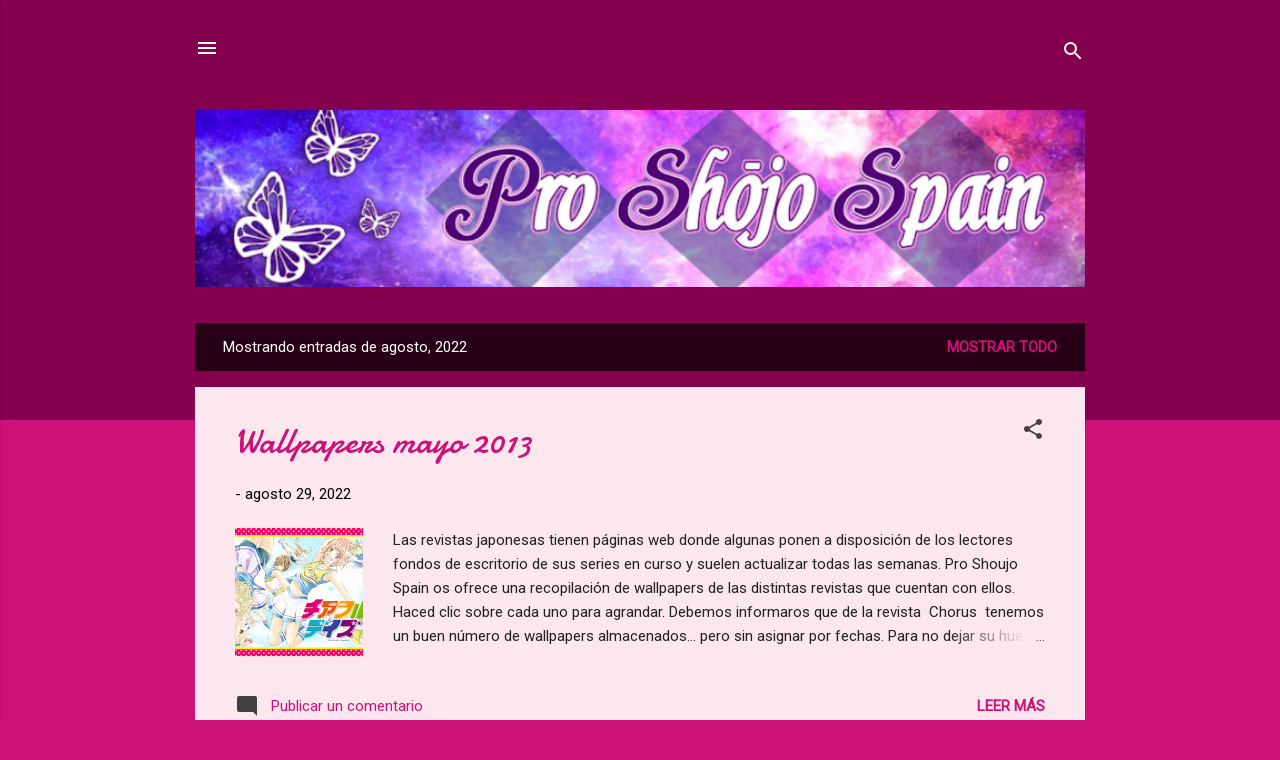

--- FILE ---
content_type: text/html; charset=UTF-8
request_url: https://shoujospain.blogspot.com/2022/08/
body_size: 29164
content:
<!DOCTYPE html>
<html dir='ltr' lang='es'>
<head>
<meta content='width=device-width, initial-scale=1' name='viewport'/>
<title>Pro Shoujo Spain</title>
<meta content='text/html; charset=UTF-8' http-equiv='Content-Type'/>
<!-- Chrome, Firefox OS and Opera -->
<meta content='#cc1278' name='theme-color'/>
<!-- Windows Phone -->
<meta content='#cc1278' name='msapplication-navbutton-color'/>
<meta content='blogger' name='generator'/>
<link href='https://shoujospain.blogspot.com/favicon.ico' rel='icon' type='image/x-icon'/>
<link href='http://shoujospain.blogspot.com/2022/08/' rel='canonical'/>
<link rel="alternate" type="application/atom+xml" title="Pro Shoujo Spain - Atom" href="https://shoujospain.blogspot.com/feeds/posts/default" />
<link rel="alternate" type="application/rss+xml" title="Pro Shoujo Spain - RSS" href="https://shoujospain.blogspot.com/feeds/posts/default?alt=rss" />
<link rel="service.post" type="application/atom+xml" title="Pro Shoujo Spain - Atom" href="https://www.blogger.com/feeds/996646730380556911/posts/default" />
<!--Can't find substitution for tag [blog.ieCssRetrofitLinks]-->
<meta content='http://shoujospain.blogspot.com/2022/08/' property='og:url'/>
<meta content='Pro Shoujo Spain' property='og:title'/>
<meta content='' property='og:description'/>
<meta content='https://blogger.googleusercontent.com/img/a/AVvXsEgn-mkysJFCem1UP7asn7GYku6r6F_J8IlSQ_EtMW-sDPo0cWrvV1S4N8EvRzyehj0sjY3UF7f2sOT--oWdO77Ci8jXUHqg37pLa2GPuL_SsTwZmxE_s2nhPRSQx4yGcQdSntudJknhy-ODb4a7GmZIXguTuZyy6gfnh_MC3wPqtYBo9p-Ce0vHWOcc=w1200-h630-p-k-no-nu' property='og:image'/>
<meta content='https://blogger.googleusercontent.com/img/a/AVvXsEi1y0xiVpMLzbbQRqx53horlC_o9EjCihzMn1wK62iD5M4Y5LIcXEJ-K6nu6QBKg_1L2RuknuvkZLgOqfhzgv3Q8zmS8RnqUeoZjGtAe217EdgB-P8BjzNOMrXypPyF6I2nVIUNmUe7BY1XJKW-gqzrwZQCd7Zm8I9jTiLfSwEwFT-2wYDYnaUnoGdw=w1200-h630-p-k-no-nu' property='og:image'/>
<meta content='https://blogger.googleusercontent.com/img/a/AVvXsEiXWiyNBzj9zczpKWnUYOLdzypI7RNt-D27IzULpJ1waZPySg7f1l6bPeA5s628i1Tjsh8GGIrV_GhCbyCRUAMbFTe4ykatX6yHYnPBFaYkEIFQzBPHerrBQ3OyYJGRICLFAaQdOhYTI6EbCf_OLVe35bd4K5nK7nqNgnsn6n34-yE0YT7-vBCtHwBA=w1200-h630-p-k-no-nu' property='og:image'/>
<meta content='https://blogger.googleusercontent.com/img/a/AVvXsEjdnBNAoT-qk-xOoiUP5eAJUosDYu94W8crrgTPtx7cWzBpmYSJcxelp_yqDDFSTmYTYa1ZjXXD_JmdicYqcBqMQngO-M5w2H_RVACq5i-FkZL7LdwQN8lX8nk_FgQNVE65trPyfbcVPTLK9pEOHNhF9IhVv9Tt-8DJql4BzrB2lwz2UXk8voL3Qubp=w1200-h630-p-k-no-nu' property='og:image'/>
<style type='text/css'>@font-face{font-family:'Damion';font-style:normal;font-weight:400;font-display:swap;src:url(//fonts.gstatic.com/s/damion/v15/hv-XlzJ3KEUe_YZkZGw2EzJwV9J-.woff2)format('woff2');unicode-range:U+0100-02BA,U+02BD-02C5,U+02C7-02CC,U+02CE-02D7,U+02DD-02FF,U+0304,U+0308,U+0329,U+1D00-1DBF,U+1E00-1E9F,U+1EF2-1EFF,U+2020,U+20A0-20AB,U+20AD-20C0,U+2113,U+2C60-2C7F,U+A720-A7FF;}@font-face{font-family:'Damion';font-style:normal;font-weight:400;font-display:swap;src:url(//fonts.gstatic.com/s/damion/v15/hv-XlzJ3KEUe_YZkamw2EzJwVw.woff2)format('woff2');unicode-range:U+0000-00FF,U+0131,U+0152-0153,U+02BB-02BC,U+02C6,U+02DA,U+02DC,U+0304,U+0308,U+0329,U+2000-206F,U+20AC,U+2122,U+2191,U+2193,U+2212,U+2215,U+FEFF,U+FFFD;}@font-face{font-family:'Roboto';font-style:italic;font-weight:300;font-stretch:100%;font-display:swap;src:url(//fonts.gstatic.com/s/roboto/v50/KFOKCnqEu92Fr1Mu53ZEC9_Vu3r1gIhOszmOClHrs6ljXfMMLt_QuAX-k3Yi128m0kN2.woff2)format('woff2');unicode-range:U+0460-052F,U+1C80-1C8A,U+20B4,U+2DE0-2DFF,U+A640-A69F,U+FE2E-FE2F;}@font-face{font-family:'Roboto';font-style:italic;font-weight:300;font-stretch:100%;font-display:swap;src:url(//fonts.gstatic.com/s/roboto/v50/KFOKCnqEu92Fr1Mu53ZEC9_Vu3r1gIhOszmOClHrs6ljXfMMLt_QuAz-k3Yi128m0kN2.woff2)format('woff2');unicode-range:U+0301,U+0400-045F,U+0490-0491,U+04B0-04B1,U+2116;}@font-face{font-family:'Roboto';font-style:italic;font-weight:300;font-stretch:100%;font-display:swap;src:url(//fonts.gstatic.com/s/roboto/v50/KFOKCnqEu92Fr1Mu53ZEC9_Vu3r1gIhOszmOClHrs6ljXfMMLt_QuAT-k3Yi128m0kN2.woff2)format('woff2');unicode-range:U+1F00-1FFF;}@font-face{font-family:'Roboto';font-style:italic;font-weight:300;font-stretch:100%;font-display:swap;src:url(//fonts.gstatic.com/s/roboto/v50/KFOKCnqEu92Fr1Mu53ZEC9_Vu3r1gIhOszmOClHrs6ljXfMMLt_QuAv-k3Yi128m0kN2.woff2)format('woff2');unicode-range:U+0370-0377,U+037A-037F,U+0384-038A,U+038C,U+038E-03A1,U+03A3-03FF;}@font-face{font-family:'Roboto';font-style:italic;font-weight:300;font-stretch:100%;font-display:swap;src:url(//fonts.gstatic.com/s/roboto/v50/KFOKCnqEu92Fr1Mu53ZEC9_Vu3r1gIhOszmOClHrs6ljXfMMLt_QuHT-k3Yi128m0kN2.woff2)format('woff2');unicode-range:U+0302-0303,U+0305,U+0307-0308,U+0310,U+0312,U+0315,U+031A,U+0326-0327,U+032C,U+032F-0330,U+0332-0333,U+0338,U+033A,U+0346,U+034D,U+0391-03A1,U+03A3-03A9,U+03B1-03C9,U+03D1,U+03D5-03D6,U+03F0-03F1,U+03F4-03F5,U+2016-2017,U+2034-2038,U+203C,U+2040,U+2043,U+2047,U+2050,U+2057,U+205F,U+2070-2071,U+2074-208E,U+2090-209C,U+20D0-20DC,U+20E1,U+20E5-20EF,U+2100-2112,U+2114-2115,U+2117-2121,U+2123-214F,U+2190,U+2192,U+2194-21AE,U+21B0-21E5,U+21F1-21F2,U+21F4-2211,U+2213-2214,U+2216-22FF,U+2308-230B,U+2310,U+2319,U+231C-2321,U+2336-237A,U+237C,U+2395,U+239B-23B7,U+23D0,U+23DC-23E1,U+2474-2475,U+25AF,U+25B3,U+25B7,U+25BD,U+25C1,U+25CA,U+25CC,U+25FB,U+266D-266F,U+27C0-27FF,U+2900-2AFF,U+2B0E-2B11,U+2B30-2B4C,U+2BFE,U+3030,U+FF5B,U+FF5D,U+1D400-1D7FF,U+1EE00-1EEFF;}@font-face{font-family:'Roboto';font-style:italic;font-weight:300;font-stretch:100%;font-display:swap;src:url(//fonts.gstatic.com/s/roboto/v50/KFOKCnqEu92Fr1Mu53ZEC9_Vu3r1gIhOszmOClHrs6ljXfMMLt_QuGb-k3Yi128m0kN2.woff2)format('woff2');unicode-range:U+0001-000C,U+000E-001F,U+007F-009F,U+20DD-20E0,U+20E2-20E4,U+2150-218F,U+2190,U+2192,U+2194-2199,U+21AF,U+21E6-21F0,U+21F3,U+2218-2219,U+2299,U+22C4-22C6,U+2300-243F,U+2440-244A,U+2460-24FF,U+25A0-27BF,U+2800-28FF,U+2921-2922,U+2981,U+29BF,U+29EB,U+2B00-2BFF,U+4DC0-4DFF,U+FFF9-FFFB,U+10140-1018E,U+10190-1019C,U+101A0,U+101D0-101FD,U+102E0-102FB,U+10E60-10E7E,U+1D2C0-1D2D3,U+1D2E0-1D37F,U+1F000-1F0FF,U+1F100-1F1AD,U+1F1E6-1F1FF,U+1F30D-1F30F,U+1F315,U+1F31C,U+1F31E,U+1F320-1F32C,U+1F336,U+1F378,U+1F37D,U+1F382,U+1F393-1F39F,U+1F3A7-1F3A8,U+1F3AC-1F3AF,U+1F3C2,U+1F3C4-1F3C6,U+1F3CA-1F3CE,U+1F3D4-1F3E0,U+1F3ED,U+1F3F1-1F3F3,U+1F3F5-1F3F7,U+1F408,U+1F415,U+1F41F,U+1F426,U+1F43F,U+1F441-1F442,U+1F444,U+1F446-1F449,U+1F44C-1F44E,U+1F453,U+1F46A,U+1F47D,U+1F4A3,U+1F4B0,U+1F4B3,U+1F4B9,U+1F4BB,U+1F4BF,U+1F4C8-1F4CB,U+1F4D6,U+1F4DA,U+1F4DF,U+1F4E3-1F4E6,U+1F4EA-1F4ED,U+1F4F7,U+1F4F9-1F4FB,U+1F4FD-1F4FE,U+1F503,U+1F507-1F50B,U+1F50D,U+1F512-1F513,U+1F53E-1F54A,U+1F54F-1F5FA,U+1F610,U+1F650-1F67F,U+1F687,U+1F68D,U+1F691,U+1F694,U+1F698,U+1F6AD,U+1F6B2,U+1F6B9-1F6BA,U+1F6BC,U+1F6C6-1F6CF,U+1F6D3-1F6D7,U+1F6E0-1F6EA,U+1F6F0-1F6F3,U+1F6F7-1F6FC,U+1F700-1F7FF,U+1F800-1F80B,U+1F810-1F847,U+1F850-1F859,U+1F860-1F887,U+1F890-1F8AD,U+1F8B0-1F8BB,U+1F8C0-1F8C1,U+1F900-1F90B,U+1F93B,U+1F946,U+1F984,U+1F996,U+1F9E9,U+1FA00-1FA6F,U+1FA70-1FA7C,U+1FA80-1FA89,U+1FA8F-1FAC6,U+1FACE-1FADC,U+1FADF-1FAE9,U+1FAF0-1FAF8,U+1FB00-1FBFF;}@font-face{font-family:'Roboto';font-style:italic;font-weight:300;font-stretch:100%;font-display:swap;src:url(//fonts.gstatic.com/s/roboto/v50/KFOKCnqEu92Fr1Mu53ZEC9_Vu3r1gIhOszmOClHrs6ljXfMMLt_QuAf-k3Yi128m0kN2.woff2)format('woff2');unicode-range:U+0102-0103,U+0110-0111,U+0128-0129,U+0168-0169,U+01A0-01A1,U+01AF-01B0,U+0300-0301,U+0303-0304,U+0308-0309,U+0323,U+0329,U+1EA0-1EF9,U+20AB;}@font-face{font-family:'Roboto';font-style:italic;font-weight:300;font-stretch:100%;font-display:swap;src:url(//fonts.gstatic.com/s/roboto/v50/KFOKCnqEu92Fr1Mu53ZEC9_Vu3r1gIhOszmOClHrs6ljXfMMLt_QuAb-k3Yi128m0kN2.woff2)format('woff2');unicode-range:U+0100-02BA,U+02BD-02C5,U+02C7-02CC,U+02CE-02D7,U+02DD-02FF,U+0304,U+0308,U+0329,U+1D00-1DBF,U+1E00-1E9F,U+1EF2-1EFF,U+2020,U+20A0-20AB,U+20AD-20C0,U+2113,U+2C60-2C7F,U+A720-A7FF;}@font-face{font-family:'Roboto';font-style:italic;font-weight:300;font-stretch:100%;font-display:swap;src:url(//fonts.gstatic.com/s/roboto/v50/KFOKCnqEu92Fr1Mu53ZEC9_Vu3r1gIhOszmOClHrs6ljXfMMLt_QuAj-k3Yi128m0g.woff2)format('woff2');unicode-range:U+0000-00FF,U+0131,U+0152-0153,U+02BB-02BC,U+02C6,U+02DA,U+02DC,U+0304,U+0308,U+0329,U+2000-206F,U+20AC,U+2122,U+2191,U+2193,U+2212,U+2215,U+FEFF,U+FFFD;}@font-face{font-family:'Roboto';font-style:normal;font-weight:400;font-stretch:100%;font-display:swap;src:url(//fonts.gstatic.com/s/roboto/v50/KFOMCnqEu92Fr1ME7kSn66aGLdTylUAMQXC89YmC2DPNWubEbVmZiAr0klQmz24O0g.woff2)format('woff2');unicode-range:U+0460-052F,U+1C80-1C8A,U+20B4,U+2DE0-2DFF,U+A640-A69F,U+FE2E-FE2F;}@font-face{font-family:'Roboto';font-style:normal;font-weight:400;font-stretch:100%;font-display:swap;src:url(//fonts.gstatic.com/s/roboto/v50/KFOMCnqEu92Fr1ME7kSn66aGLdTylUAMQXC89YmC2DPNWubEbVmQiAr0klQmz24O0g.woff2)format('woff2');unicode-range:U+0301,U+0400-045F,U+0490-0491,U+04B0-04B1,U+2116;}@font-face{font-family:'Roboto';font-style:normal;font-weight:400;font-stretch:100%;font-display:swap;src:url(//fonts.gstatic.com/s/roboto/v50/KFOMCnqEu92Fr1ME7kSn66aGLdTylUAMQXC89YmC2DPNWubEbVmYiAr0klQmz24O0g.woff2)format('woff2');unicode-range:U+1F00-1FFF;}@font-face{font-family:'Roboto';font-style:normal;font-weight:400;font-stretch:100%;font-display:swap;src:url(//fonts.gstatic.com/s/roboto/v50/KFOMCnqEu92Fr1ME7kSn66aGLdTylUAMQXC89YmC2DPNWubEbVmXiAr0klQmz24O0g.woff2)format('woff2');unicode-range:U+0370-0377,U+037A-037F,U+0384-038A,U+038C,U+038E-03A1,U+03A3-03FF;}@font-face{font-family:'Roboto';font-style:normal;font-weight:400;font-stretch:100%;font-display:swap;src:url(//fonts.gstatic.com/s/roboto/v50/KFOMCnqEu92Fr1ME7kSn66aGLdTylUAMQXC89YmC2DPNWubEbVnoiAr0klQmz24O0g.woff2)format('woff2');unicode-range:U+0302-0303,U+0305,U+0307-0308,U+0310,U+0312,U+0315,U+031A,U+0326-0327,U+032C,U+032F-0330,U+0332-0333,U+0338,U+033A,U+0346,U+034D,U+0391-03A1,U+03A3-03A9,U+03B1-03C9,U+03D1,U+03D5-03D6,U+03F0-03F1,U+03F4-03F5,U+2016-2017,U+2034-2038,U+203C,U+2040,U+2043,U+2047,U+2050,U+2057,U+205F,U+2070-2071,U+2074-208E,U+2090-209C,U+20D0-20DC,U+20E1,U+20E5-20EF,U+2100-2112,U+2114-2115,U+2117-2121,U+2123-214F,U+2190,U+2192,U+2194-21AE,U+21B0-21E5,U+21F1-21F2,U+21F4-2211,U+2213-2214,U+2216-22FF,U+2308-230B,U+2310,U+2319,U+231C-2321,U+2336-237A,U+237C,U+2395,U+239B-23B7,U+23D0,U+23DC-23E1,U+2474-2475,U+25AF,U+25B3,U+25B7,U+25BD,U+25C1,U+25CA,U+25CC,U+25FB,U+266D-266F,U+27C0-27FF,U+2900-2AFF,U+2B0E-2B11,U+2B30-2B4C,U+2BFE,U+3030,U+FF5B,U+FF5D,U+1D400-1D7FF,U+1EE00-1EEFF;}@font-face{font-family:'Roboto';font-style:normal;font-weight:400;font-stretch:100%;font-display:swap;src:url(//fonts.gstatic.com/s/roboto/v50/KFOMCnqEu92Fr1ME7kSn66aGLdTylUAMQXC89YmC2DPNWubEbVn6iAr0klQmz24O0g.woff2)format('woff2');unicode-range:U+0001-000C,U+000E-001F,U+007F-009F,U+20DD-20E0,U+20E2-20E4,U+2150-218F,U+2190,U+2192,U+2194-2199,U+21AF,U+21E6-21F0,U+21F3,U+2218-2219,U+2299,U+22C4-22C6,U+2300-243F,U+2440-244A,U+2460-24FF,U+25A0-27BF,U+2800-28FF,U+2921-2922,U+2981,U+29BF,U+29EB,U+2B00-2BFF,U+4DC0-4DFF,U+FFF9-FFFB,U+10140-1018E,U+10190-1019C,U+101A0,U+101D0-101FD,U+102E0-102FB,U+10E60-10E7E,U+1D2C0-1D2D3,U+1D2E0-1D37F,U+1F000-1F0FF,U+1F100-1F1AD,U+1F1E6-1F1FF,U+1F30D-1F30F,U+1F315,U+1F31C,U+1F31E,U+1F320-1F32C,U+1F336,U+1F378,U+1F37D,U+1F382,U+1F393-1F39F,U+1F3A7-1F3A8,U+1F3AC-1F3AF,U+1F3C2,U+1F3C4-1F3C6,U+1F3CA-1F3CE,U+1F3D4-1F3E0,U+1F3ED,U+1F3F1-1F3F3,U+1F3F5-1F3F7,U+1F408,U+1F415,U+1F41F,U+1F426,U+1F43F,U+1F441-1F442,U+1F444,U+1F446-1F449,U+1F44C-1F44E,U+1F453,U+1F46A,U+1F47D,U+1F4A3,U+1F4B0,U+1F4B3,U+1F4B9,U+1F4BB,U+1F4BF,U+1F4C8-1F4CB,U+1F4D6,U+1F4DA,U+1F4DF,U+1F4E3-1F4E6,U+1F4EA-1F4ED,U+1F4F7,U+1F4F9-1F4FB,U+1F4FD-1F4FE,U+1F503,U+1F507-1F50B,U+1F50D,U+1F512-1F513,U+1F53E-1F54A,U+1F54F-1F5FA,U+1F610,U+1F650-1F67F,U+1F687,U+1F68D,U+1F691,U+1F694,U+1F698,U+1F6AD,U+1F6B2,U+1F6B9-1F6BA,U+1F6BC,U+1F6C6-1F6CF,U+1F6D3-1F6D7,U+1F6E0-1F6EA,U+1F6F0-1F6F3,U+1F6F7-1F6FC,U+1F700-1F7FF,U+1F800-1F80B,U+1F810-1F847,U+1F850-1F859,U+1F860-1F887,U+1F890-1F8AD,U+1F8B0-1F8BB,U+1F8C0-1F8C1,U+1F900-1F90B,U+1F93B,U+1F946,U+1F984,U+1F996,U+1F9E9,U+1FA00-1FA6F,U+1FA70-1FA7C,U+1FA80-1FA89,U+1FA8F-1FAC6,U+1FACE-1FADC,U+1FADF-1FAE9,U+1FAF0-1FAF8,U+1FB00-1FBFF;}@font-face{font-family:'Roboto';font-style:normal;font-weight:400;font-stretch:100%;font-display:swap;src:url(//fonts.gstatic.com/s/roboto/v50/KFOMCnqEu92Fr1ME7kSn66aGLdTylUAMQXC89YmC2DPNWubEbVmbiAr0klQmz24O0g.woff2)format('woff2');unicode-range:U+0102-0103,U+0110-0111,U+0128-0129,U+0168-0169,U+01A0-01A1,U+01AF-01B0,U+0300-0301,U+0303-0304,U+0308-0309,U+0323,U+0329,U+1EA0-1EF9,U+20AB;}@font-face{font-family:'Roboto';font-style:normal;font-weight:400;font-stretch:100%;font-display:swap;src:url(//fonts.gstatic.com/s/roboto/v50/KFOMCnqEu92Fr1ME7kSn66aGLdTylUAMQXC89YmC2DPNWubEbVmaiAr0klQmz24O0g.woff2)format('woff2');unicode-range:U+0100-02BA,U+02BD-02C5,U+02C7-02CC,U+02CE-02D7,U+02DD-02FF,U+0304,U+0308,U+0329,U+1D00-1DBF,U+1E00-1E9F,U+1EF2-1EFF,U+2020,U+20A0-20AB,U+20AD-20C0,U+2113,U+2C60-2C7F,U+A720-A7FF;}@font-face{font-family:'Roboto';font-style:normal;font-weight:400;font-stretch:100%;font-display:swap;src:url(//fonts.gstatic.com/s/roboto/v50/KFOMCnqEu92Fr1ME7kSn66aGLdTylUAMQXC89YmC2DPNWubEbVmUiAr0klQmz24.woff2)format('woff2');unicode-range:U+0000-00FF,U+0131,U+0152-0153,U+02BB-02BC,U+02C6,U+02DA,U+02DC,U+0304,U+0308,U+0329,U+2000-206F,U+20AC,U+2122,U+2191,U+2193,U+2212,U+2215,U+FEFF,U+FFFD;}</style>
<style id='page-skin-1' type='text/css'><!--
/*! normalize.css v3.0.1 | MIT License | git.io/normalize */html{font-family:sans-serif;-ms-text-size-adjust:100%;-webkit-text-size-adjust:100%}body{margin:0}article,aside,details,figcaption,figure,footer,header,hgroup,main,nav,section,summary{display:block}audio,canvas,progress,video{display:inline-block;vertical-align:baseline}audio:not([controls]){display:none;height:0}[hidden],template{display:none}a{background:transparent}a:active,a:hover{outline:0}abbr[title]{border-bottom:1px dotted}b,strong{font-weight:bold}dfn{font-style:italic}h1{font-size:2em;margin:.67em 0}mark{background:#ff0;color:#000}small{font-size:80%}sub,sup{font-size:75%;line-height:0;position:relative;vertical-align:baseline}sup{top:-0.5em}sub{bottom:-0.25em}img{border:0}svg:not(:root){overflow:hidden}figure{margin:1em 40px}hr{-moz-box-sizing:content-box;box-sizing:content-box;height:0}pre{overflow:auto}code,kbd,pre,samp{font-family:monospace,monospace;font-size:1em}button,input,optgroup,select,textarea{color:inherit;font:inherit;margin:0}button{overflow:visible}button,select{text-transform:none}button,html input[type="button"],input[type="reset"],input[type="submit"]{-webkit-appearance:button;cursor:pointer}button[disabled],html input[disabled]{cursor:default}button::-moz-focus-inner,input::-moz-focus-inner{border:0;padding:0}input{line-height:normal}input[type="checkbox"],input[type="radio"]{box-sizing:border-box;padding:0}input[type="number"]::-webkit-inner-spin-button,input[type="number"]::-webkit-outer-spin-button{height:auto}input[type="search"]{-webkit-appearance:textfield;-moz-box-sizing:content-box;-webkit-box-sizing:content-box;box-sizing:content-box}input[type="search"]::-webkit-search-cancel-button,input[type="search"]::-webkit-search-decoration{-webkit-appearance:none}fieldset{border:1px solid #c0c0c0;margin:0 2px;padding:.35em .625em .75em}legend{border:0;padding:0}textarea{overflow:auto}optgroup{font-weight:bold}table{border-collapse:collapse;border-spacing:0}td,th{padding:0}
/*!************************************************
* Blogger Template Style
* Name: Contempo
**************************************************/
body{
overflow-wrap:break-word;
word-break:break-word;
word-wrap:break-word
}
.hidden{
display:none
}
.invisible{
visibility:hidden
}
.container::after,.float-container::after{
clear:both;
content:"";
display:table
}
.clearboth{
clear:both
}
#comments .comment .comment-actions,.subscribe-popup .FollowByEmail .follow-by-email-submit,.widget.Profile .profile-link,.widget.Profile .profile-link.visit-profile{
background:0 0;
border:0;
box-shadow:none;
color:#cc1278;
cursor:pointer;
font-size:14px;
font-weight:700;
outline:0;
text-decoration:none;
text-transform:uppercase;
width:auto
}
.dim-overlay{
background-color:rgba(0,0,0,.54);
height:100vh;
left:0;
position:fixed;
top:0;
width:100%
}
#sharing-dim-overlay{
background-color:transparent
}
input::-ms-clear{
display:none
}
.blogger-logo,.svg-icon-24.blogger-logo{
fill:#ff9800;
opacity:1
}
.loading-spinner-large{
-webkit-animation:mspin-rotate 1.568s infinite linear;
animation:mspin-rotate 1.568s infinite linear;
height:48px;
overflow:hidden;
position:absolute;
width:48px;
z-index:200
}
.loading-spinner-large>div{
-webkit-animation:mspin-revrot 5332ms infinite steps(4);
animation:mspin-revrot 5332ms infinite steps(4)
}
.loading-spinner-large>div>div{
-webkit-animation:mspin-singlecolor-large-film 1333ms infinite steps(81);
animation:mspin-singlecolor-large-film 1333ms infinite steps(81);
background-size:100%;
height:48px;
width:3888px
}
.mspin-black-large>div>div,.mspin-grey_54-large>div>div{
background-image:url(https://www.blogblog.com/indie/mspin_black_large.svg)
}
.mspin-white-large>div>div{
background-image:url(https://www.blogblog.com/indie/mspin_white_large.svg)
}
.mspin-grey_54-large{
opacity:.54
}
@-webkit-keyframes mspin-singlecolor-large-film{
from{
-webkit-transform:translateX(0);
transform:translateX(0)
}
to{
-webkit-transform:translateX(-3888px);
transform:translateX(-3888px)
}
}
@keyframes mspin-singlecolor-large-film{
from{
-webkit-transform:translateX(0);
transform:translateX(0)
}
to{
-webkit-transform:translateX(-3888px);
transform:translateX(-3888px)
}
}
@-webkit-keyframes mspin-rotate{
from{
-webkit-transform:rotate(0);
transform:rotate(0)
}
to{
-webkit-transform:rotate(360deg);
transform:rotate(360deg)
}
}
@keyframes mspin-rotate{
from{
-webkit-transform:rotate(0);
transform:rotate(0)
}
to{
-webkit-transform:rotate(360deg);
transform:rotate(360deg)
}
}
@-webkit-keyframes mspin-revrot{
from{
-webkit-transform:rotate(0);
transform:rotate(0)
}
to{
-webkit-transform:rotate(-360deg);
transform:rotate(-360deg)
}
}
@keyframes mspin-revrot{
from{
-webkit-transform:rotate(0);
transform:rotate(0)
}
to{
-webkit-transform:rotate(-360deg);
transform:rotate(-360deg)
}
}
.skip-navigation{
background-color:#fff;
box-sizing:border-box;
color:#000;
display:block;
height:0;
left:0;
line-height:50px;
overflow:hidden;
padding-top:0;
position:fixed;
text-align:center;
top:0;
-webkit-transition:box-shadow .3s,height .3s,padding-top .3s;
transition:box-shadow .3s,height .3s,padding-top .3s;
width:100%;
z-index:900
}
.skip-navigation:focus{
box-shadow:0 4px 5px 0 rgba(0,0,0,.14),0 1px 10px 0 rgba(0,0,0,.12),0 2px 4px -1px rgba(0,0,0,.2);
height:50px
}
#main{
outline:0
}
.main-heading{
position:absolute;
clip:rect(1px,1px,1px,1px);
padding:0;
border:0;
height:1px;
width:1px;
overflow:hidden
}
.Attribution{
margin-top:1em;
text-align:center
}
.Attribution .blogger img,.Attribution .blogger svg{
vertical-align:bottom
}
.Attribution .blogger img{
margin-right:.5em
}
.Attribution div{
line-height:24px;
margin-top:.5em
}
.Attribution .copyright,.Attribution .image-attribution{
font-size:.7em;
margin-top:1.5em
}
.BLOG_mobile_video_class{
display:none
}
.bg-photo{
background-attachment:scroll!important
}
body .CSS_LIGHTBOX{
z-index:900
}
.extendable .show-less,.extendable .show-more{
border-color:#cc1278;
color:#cc1278;
margin-top:8px
}
.extendable .show-less.hidden,.extendable .show-more.hidden{
display:none
}
.inline-ad{
display:none;
max-width:100%;
overflow:hidden
}
.adsbygoogle{
display:block
}
#cookieChoiceInfo{
bottom:0;
top:auto
}
iframe.b-hbp-video{
border:0
}
.post-body img{
max-width:100%
}
.post-body iframe{
max-width:100%
}
.post-body a[imageanchor="1"]{
display:inline-block
}
.byline{
margin-right:1em
}
.byline:last-child{
margin-right:0
}
.link-copied-dialog{
max-width:520px;
outline:0
}
.link-copied-dialog .modal-dialog-buttons{
margin-top:8px
}
.link-copied-dialog .goog-buttonset-default{
background:0 0;
border:0
}
.link-copied-dialog .goog-buttonset-default:focus{
outline:0
}
.paging-control-container{
margin-bottom:16px
}
.paging-control-container .paging-control{
display:inline-block
}
.paging-control-container .comment-range-text::after,.paging-control-container .paging-control{
color:#cc1278
}
.paging-control-container .comment-range-text,.paging-control-container .paging-control{
margin-right:8px
}
.paging-control-container .comment-range-text::after,.paging-control-container .paging-control::after{
content:"\b7";
cursor:default;
padding-left:8px;
pointer-events:none
}
.paging-control-container .comment-range-text:last-child::after,.paging-control-container .paging-control:last-child::after{
content:none
}
.byline.reactions iframe{
height:20px
}
.b-notification{
color:#000;
background-color:#fff;
border-bottom:solid 1px #000;
box-sizing:border-box;
padding:16px 32px;
text-align:center
}
.b-notification.visible{
-webkit-transition:margin-top .3s cubic-bezier(.4,0,.2,1);
transition:margin-top .3s cubic-bezier(.4,0,.2,1)
}
.b-notification.invisible{
position:absolute
}
.b-notification-close{
position:absolute;
right:8px;
top:8px
}
.no-posts-message{
line-height:40px;
text-align:center
}
@media screen and (max-width:800px){
body.item-view .post-body a[imageanchor="1"][style*="float: left;"],body.item-view .post-body a[imageanchor="1"][style*="float: right;"]{
float:none!important;
clear:none!important
}
body.item-view .post-body a[imageanchor="1"] img{
display:block;
height:auto;
margin:0 auto
}
body.item-view .post-body>.separator:first-child>a[imageanchor="1"]:first-child{
margin-top:20px
}
.post-body a[imageanchor]{
display:block
}
body.item-view .post-body a[imageanchor="1"]{
margin-left:0!important;
margin-right:0!important
}
body.item-view .post-body a[imageanchor="1"]+a[imageanchor="1"]{
margin-top:16px
}
}
.item-control{
display:none
}
#comments{
border-top:1px dashed rgba(0,0,0,.54);
margin-top:20px;
padding:20px
}
#comments .comment-thread ol{
margin:0;
padding-left:0;
padding-left:0
}
#comments .comment .comment-replybox-single,#comments .comment-thread .comment-replies{
margin-left:60px
}
#comments .comment-thread .thread-count{
display:none
}
#comments .comment{
list-style-type:none;
padding:0 0 30px;
position:relative
}
#comments .comment .comment{
padding-bottom:8px
}
.comment .avatar-image-container{
position:absolute
}
.comment .avatar-image-container img{
border-radius:50%
}
.avatar-image-container svg,.comment .avatar-image-container .avatar-icon{
border-radius:50%;
border:solid 1px #414141;
box-sizing:border-box;
fill:#414141;
height:35px;
margin:0;
padding:7px;
width:35px
}
.comment .comment-block{
margin-top:10px;
margin-left:60px;
padding-bottom:0
}
#comments .comment-author-header-wrapper{
margin-left:40px
}
#comments .comment .thread-expanded .comment-block{
padding-bottom:20px
}
#comments .comment .comment-header .user,#comments .comment .comment-header .user a{
color:#cc1278;
font-style:normal;
font-weight:700
}
#comments .comment .comment-actions{
bottom:0;
margin-bottom:15px;
position:absolute
}
#comments .comment .comment-actions>*{
margin-right:8px
}
#comments .comment .comment-header .datetime{
bottom:0;
color:rgba(204,18,120,.54);
display:inline-block;
font-size:13px;
font-style:italic;
margin-left:8px
}
#comments .comment .comment-footer .comment-timestamp a,#comments .comment .comment-header .datetime a{
color:rgba(204,18,120,.54)
}
#comments .comment .comment-content,.comment .comment-body{
margin-top:12px;
word-break:break-word
}
.comment-body{
margin-bottom:12px
}
#comments.embed[data-num-comments="0"]{
border:0;
margin-top:0;
padding-top:0
}
#comments.embed[data-num-comments="0"] #comment-post-message,#comments.embed[data-num-comments="0"] div.comment-form>p,#comments.embed[data-num-comments="0"] p.comment-footer{
display:none
}
#comment-editor-src{
display:none
}
.comments .comments-content .loadmore.loaded{
max-height:0;
opacity:0;
overflow:hidden
}
.extendable .remaining-items{
height:0;
overflow:hidden;
-webkit-transition:height .3s cubic-bezier(.4,0,.2,1);
transition:height .3s cubic-bezier(.4,0,.2,1)
}
.extendable .remaining-items.expanded{
height:auto
}
.svg-icon-24,.svg-icon-24-button{
cursor:pointer;
height:24px;
width:24px;
min-width:24px
}
.touch-icon{
margin:-12px;
padding:12px
}
.touch-icon:active,.touch-icon:focus{
background-color:rgba(153,153,153,.4);
border-radius:50%
}
svg:not(:root).touch-icon{
overflow:visible
}
html[dir=rtl] .rtl-reversible-icon{
-webkit-transform:scaleX(-1);
-ms-transform:scaleX(-1);
transform:scaleX(-1)
}
.svg-icon-24-button,.touch-icon-button{
background:0 0;
border:0;
margin:0;
outline:0;
padding:0
}
.touch-icon-button .touch-icon:active,.touch-icon-button .touch-icon:focus{
background-color:transparent
}
.touch-icon-button:active .touch-icon,.touch-icon-button:focus .touch-icon{
background-color:rgba(153,153,153,.4);
border-radius:50%
}
.Profile .default-avatar-wrapper .avatar-icon{
border-radius:50%;
border:solid 1px #414141;
box-sizing:border-box;
fill:#414141;
margin:0
}
.Profile .individual .default-avatar-wrapper .avatar-icon{
padding:25px
}
.Profile .individual .avatar-icon,.Profile .individual .profile-img{
height:120px;
width:120px
}
.Profile .team .default-avatar-wrapper .avatar-icon{
padding:8px
}
.Profile .team .avatar-icon,.Profile .team .default-avatar-wrapper,.Profile .team .profile-img{
height:40px;
width:40px
}
.snippet-container{
margin:0;
position:relative;
overflow:hidden
}
.snippet-fade{
bottom:0;
box-sizing:border-box;
position:absolute;
width:96px
}
.snippet-fade{
right:0
}
.snippet-fade:after{
content:"\2026"
}
.snippet-fade:after{
float:right
}
.post-bottom{
-webkit-box-align:center;
-webkit-align-items:center;
-ms-flex-align:center;
align-items:center;
display:-webkit-box;
display:-webkit-flex;
display:-ms-flexbox;
display:flex;
-webkit-flex-wrap:wrap;
-ms-flex-wrap:wrap;
flex-wrap:wrap
}
.post-footer{
-webkit-box-flex:1;
-webkit-flex:1 1 auto;
-ms-flex:1 1 auto;
flex:1 1 auto;
-webkit-flex-wrap:wrap;
-ms-flex-wrap:wrap;
flex-wrap:wrap;
-webkit-box-ordinal-group:2;
-webkit-order:1;
-ms-flex-order:1;
order:1
}
.post-footer>*{
-webkit-box-flex:0;
-webkit-flex:0 1 auto;
-ms-flex:0 1 auto;
flex:0 1 auto
}
.post-footer .byline:last-child{
margin-right:1em
}
.jump-link{
-webkit-box-flex:0;
-webkit-flex:0 0 auto;
-ms-flex:0 0 auto;
flex:0 0 auto;
-webkit-box-ordinal-group:3;
-webkit-order:2;
-ms-flex-order:2;
order:2
}
.centered-top-container.sticky{
left:0;
position:fixed;
right:0;
top:0;
width:auto;
z-index:50;
-webkit-transition-property:opacity,-webkit-transform;
transition-property:opacity,-webkit-transform;
transition-property:transform,opacity;
transition-property:transform,opacity,-webkit-transform;
-webkit-transition-duration:.2s;
transition-duration:.2s;
-webkit-transition-timing-function:cubic-bezier(.4,0,.2,1);
transition-timing-function:cubic-bezier(.4,0,.2,1)
}
.centered-top-placeholder{
display:none
}
.collapsed-header .centered-top-placeholder{
display:block
}
.centered-top-container .Header .replaced h1,.centered-top-placeholder .Header .replaced h1{
display:none
}
.centered-top-container.sticky .Header .replaced h1{
display:block
}
.centered-top-container.sticky .Header .header-widget{
background:0 0
}
.centered-top-container.sticky .Header .header-image-wrapper{
display:none
}
.centered-top-container img,.centered-top-placeholder img{
max-width:100%
}
.collapsible{
-webkit-transition:height .3s cubic-bezier(.4,0,.2,1);
transition:height .3s cubic-bezier(.4,0,.2,1)
}
.collapsible,.collapsible>summary{
display:block;
overflow:hidden
}
.collapsible>:not(summary){
display:none
}
.collapsible[open]>:not(summary){
display:block
}
.collapsible:focus,.collapsible>summary:focus{
outline:0
}
.collapsible>summary{
cursor:pointer;
display:block;
padding:0
}
.collapsible:focus>summary,.collapsible>summary:focus{
background-color:transparent
}
.collapsible>summary::-webkit-details-marker{
display:none
}
.collapsible-title{
-webkit-box-align:center;
-webkit-align-items:center;
-ms-flex-align:center;
align-items:center;
display:-webkit-box;
display:-webkit-flex;
display:-ms-flexbox;
display:flex
}
.collapsible-title .title{
-webkit-box-flex:1;
-webkit-flex:1 1 auto;
-ms-flex:1 1 auto;
flex:1 1 auto;
-webkit-box-ordinal-group:1;
-webkit-order:0;
-ms-flex-order:0;
order:0;
overflow:hidden;
text-overflow:ellipsis;
white-space:nowrap
}
.collapsible-title .chevron-down,.collapsible[open] .collapsible-title .chevron-up{
display:block
}
.collapsible-title .chevron-up,.collapsible[open] .collapsible-title .chevron-down{
display:none
}
.flat-button{
cursor:pointer;
display:inline-block;
font-weight:700;
text-transform:uppercase;
border-radius:2px;
padding:8px;
margin:-8px
}
.flat-icon-button{
background:0 0;
border:0;
margin:0;
outline:0;
padding:0;
margin:-12px;
padding:12px;
cursor:pointer;
box-sizing:content-box;
display:inline-block;
line-height:0
}
.flat-icon-button,.flat-icon-button .splash-wrapper{
border-radius:50%
}
.flat-icon-button .splash.animate{
-webkit-animation-duration:.3s;
animation-duration:.3s
}
.overflowable-container{
max-height:46px;
overflow:hidden;
position:relative
}
.overflow-button{
cursor:pointer
}
#overflowable-dim-overlay{
background:0 0
}
.overflow-popup{
box-shadow:0 2px 2px 0 rgba(0,0,0,.14),0 3px 1px -2px rgba(0,0,0,.2),0 1px 5px 0 rgba(0,0,0,.12);
background-color:#f3fdfe;
left:0;
max-width:calc(100% - 32px);
position:absolute;
top:0;
visibility:hidden;
z-index:101
}
.overflow-popup ul{
list-style:none
}
.overflow-popup .tabs li,.overflow-popup li{
display:block;
height:auto
}
.overflow-popup .tabs li{
padding-left:0;
padding-right:0
}
.overflow-button.hidden,.overflow-popup .tabs li.hidden,.overflow-popup li.hidden{
display:none
}
.pill-button{
background:0 0;
border:1px solid;
border-radius:12px;
cursor:pointer;
display:inline-block;
padding:4px 16px;
text-transform:uppercase
}
.ripple{
position:relative
}
.ripple>*{
z-index:1
}
.splash-wrapper{
bottom:0;
left:0;
overflow:hidden;
pointer-events:none;
position:absolute;
right:0;
top:0;
z-index:0
}
.splash{
background:#ccc;
border-radius:100%;
display:block;
opacity:.6;
position:absolute;
-webkit-transform:scale(0);
-ms-transform:scale(0);
transform:scale(0)
}
.splash.animate{
-webkit-animation:ripple-effect .4s linear;
animation:ripple-effect .4s linear
}
@-webkit-keyframes ripple-effect{
100%{
opacity:0;
-webkit-transform:scale(2.5);
transform:scale(2.5)
}
}
@keyframes ripple-effect{
100%{
opacity:0;
-webkit-transform:scale(2.5);
transform:scale(2.5)
}
}
.search{
display:-webkit-box;
display:-webkit-flex;
display:-ms-flexbox;
display:flex;
line-height:24px;
width:24px
}
.search.focused{
width:100%
}
.search.focused .section{
width:100%
}
.search form{
z-index:101
}
.search h3{
display:none
}
.search form{
display:-webkit-box;
display:-webkit-flex;
display:-ms-flexbox;
display:flex;
-webkit-box-flex:1;
-webkit-flex:1 0 0;
-ms-flex:1 0 0px;
flex:1 0 0;
border-bottom:solid 1px transparent;
padding-bottom:8px
}
.search form>*{
display:none
}
.search.focused form>*{
display:block
}
.search .search-input label{
display:none
}
.centered-top-placeholder.cloned .search form{
z-index:30
}
.search.focused form{
border-color:#ffffff;
position:relative;
width:auto
}
.collapsed-header .centered-top-container .search.focused form{
border-bottom-color:transparent
}
.search-expand{
-webkit-box-flex:0;
-webkit-flex:0 0 auto;
-ms-flex:0 0 auto;
flex:0 0 auto
}
.search-expand-text{
display:none
}
.search-close{
display:inline;
vertical-align:middle
}
.search-input{
-webkit-box-flex:1;
-webkit-flex:1 0 1px;
-ms-flex:1 0 1px;
flex:1 0 1px
}
.search-input input{
background:0 0;
border:0;
box-sizing:border-box;
color:#ffffff;
display:inline-block;
outline:0;
width:calc(100% - 48px)
}
.search-input input.no-cursor{
color:transparent;
text-shadow:0 0 0 #ffffff
}
.collapsed-header .centered-top-container .search-action,.collapsed-header .centered-top-container .search-input input{
color:#cc1278
}
.collapsed-header .centered-top-container .search-input input.no-cursor{
color:transparent;
text-shadow:0 0 0 #cc1278
}
.collapsed-header .centered-top-container .search-input input.no-cursor:focus,.search-input input.no-cursor:focus{
outline:0
}
.search-focused>*{
visibility:hidden
}
.search-focused .search,.search-focused .search-icon{
visibility:visible
}
.search.focused .search-action{
display:block
}
.search.focused .search-action:disabled{
opacity:.3
}
.widget.Sharing .sharing-button{
display:none
}
.widget.Sharing .sharing-buttons li{
padding:0
}
.widget.Sharing .sharing-buttons li span{
display:none
}
.post-share-buttons{
position:relative
}
.centered-bottom .share-buttons .svg-icon-24,.share-buttons .svg-icon-24{
fill:#414141
}
.sharing-open.touch-icon-button:active .touch-icon,.sharing-open.touch-icon-button:focus .touch-icon{
background-color:transparent
}
.share-buttons{
background-color:#f3fdfe;
border-radius:2px;
box-shadow:0 2px 2px 0 rgba(0,0,0,.14),0 3px 1px -2px rgba(0,0,0,.2),0 1px 5px 0 rgba(0,0,0,.12);
color:#212121;
list-style:none;
margin:0;
padding:8px 0;
position:absolute;
top:-11px;
min-width:200px;
z-index:101
}
.share-buttons.hidden{
display:none
}
.sharing-button{
background:0 0;
border:0;
margin:0;
outline:0;
padding:0;
cursor:pointer
}
.share-buttons li{
margin:0;
height:48px
}
.share-buttons li:last-child{
margin-bottom:0
}
.share-buttons li .sharing-platform-button{
box-sizing:border-box;
cursor:pointer;
display:block;
height:100%;
margin-bottom:0;
padding:0 16px;
position:relative;
width:100%
}
.share-buttons li .sharing-platform-button:focus,.share-buttons li .sharing-platform-button:hover{
background-color:rgba(128,128,128,.1);
outline:0
}
.share-buttons li svg[class*=" sharing-"],.share-buttons li svg[class^=sharing-]{
position:absolute;
top:10px
}
.share-buttons li span.sharing-platform-button{
position:relative;
top:0
}
.share-buttons li .platform-sharing-text{
display:block;
font-size:16px;
line-height:48px;
white-space:nowrap
}
.share-buttons li .platform-sharing-text{
margin-left:56px
}
.sidebar-container{
background-color:#fde7ef;
max-width:284px;
overflow-y:auto;
-webkit-transition-property:-webkit-transform;
transition-property:-webkit-transform;
transition-property:transform;
transition-property:transform,-webkit-transform;
-webkit-transition-duration:.3s;
transition-duration:.3s;
-webkit-transition-timing-function:cubic-bezier(0,0,.2,1);
transition-timing-function:cubic-bezier(0,0,.2,1);
width:284px;
z-index:101;
-webkit-overflow-scrolling:touch
}
.sidebar-container .navigation{
line-height:0;
padding:16px
}
.sidebar-container .sidebar-back{
cursor:pointer
}
.sidebar-container .widget{
background:0 0;
margin:0 16px;
padding:16px 0
}
.sidebar-container .widget .title{
color:#000000;
margin:0
}
.sidebar-container .widget ul{
list-style:none;
margin:0;
padding:0
}
.sidebar-container .widget ul ul{
margin-left:1em
}
.sidebar-container .widget li{
font-size:16px;
line-height:normal
}
.sidebar-container .widget+.widget{
border-top:1px dashed #4e4e4e
}
.BlogArchive li{
margin:16px 0
}
.BlogArchive li:last-child{
margin-bottom:0
}
.Label li a{
display:inline-block
}
.BlogArchive .post-count,.Label .label-count{
float:right;
margin-left:.25em
}
.BlogArchive .post-count::before,.Label .label-count::before{
content:"("
}
.BlogArchive .post-count::after,.Label .label-count::after{
content:")"
}
.widget.Translate .skiptranslate>div{
display:block!important
}
.widget.Profile .profile-link{
display:-webkit-box;
display:-webkit-flex;
display:-ms-flexbox;
display:flex
}
.widget.Profile .team-member .default-avatar-wrapper,.widget.Profile .team-member .profile-img{
-webkit-box-flex:0;
-webkit-flex:0 0 auto;
-ms-flex:0 0 auto;
flex:0 0 auto;
margin-right:1em
}
.widget.Profile .individual .profile-link{
-webkit-box-orient:vertical;
-webkit-box-direction:normal;
-webkit-flex-direction:column;
-ms-flex-direction:column;
flex-direction:column
}
.widget.Profile .team .profile-link .profile-name{
-webkit-align-self:center;
-ms-flex-item-align:center;
align-self:center;
display:block;
-webkit-box-flex:1;
-webkit-flex:1 1 auto;
-ms-flex:1 1 auto;
flex:1 1 auto
}
.dim-overlay{
background-color:rgba(0,0,0,.54);
z-index:100
}
body.sidebar-visible{
overflow-y:hidden
}
@media screen and (max-width:1439px){
.sidebar-container{
bottom:0;
position:fixed;
top:0;
left:0;
right:auto
}
.sidebar-container.sidebar-invisible{
-webkit-transition-timing-function:cubic-bezier(.4,0,.6,1);
transition-timing-function:cubic-bezier(.4,0,.6,1);
-webkit-transform:translateX(-284px);
-ms-transform:translateX(-284px);
transform:translateX(-284px)
}
}
@media screen and (min-width:1440px){
.sidebar-container{
position:absolute;
top:0;
left:0;
right:auto
}
.sidebar-container .navigation{
display:none
}
}
.dialog{
box-shadow:0 2px 2px 0 rgba(0,0,0,.14),0 3px 1px -2px rgba(0,0,0,.2),0 1px 5px 0 rgba(0,0,0,.12);
background:#fde7ef;
box-sizing:border-box;
color:#4e4e4e;
padding:30px;
position:fixed;
text-align:center;
width:calc(100% - 24px);
z-index:101
}
.dialog input[type=email],.dialog input[type=text]{
background-color:transparent;
border:0;
border-bottom:solid 1px rgba(78,78,78,.12);
color:#4e4e4e;
display:block;
font-family:Roboto, sans-serif;
font-size:16px;
line-height:24px;
margin:auto;
padding-bottom:7px;
outline:0;
text-align:center;
width:100%
}
.dialog input[type=email]::-webkit-input-placeholder,.dialog input[type=text]::-webkit-input-placeholder{
color:#4e4e4e
}
.dialog input[type=email]::-moz-placeholder,.dialog input[type=text]::-moz-placeholder{
color:#4e4e4e
}
.dialog input[type=email]:-ms-input-placeholder,.dialog input[type=text]:-ms-input-placeholder{
color:#4e4e4e
}
.dialog input[type=email]::-ms-input-placeholder,.dialog input[type=text]::-ms-input-placeholder{
color:#4e4e4e
}
.dialog input[type=email]::placeholder,.dialog input[type=text]::placeholder{
color:#4e4e4e
}
.dialog input[type=email]:focus,.dialog input[type=text]:focus{
border-bottom:solid 2px #cc1278;
padding-bottom:6px
}
.dialog input.no-cursor{
color:transparent;
text-shadow:0 0 0 #4e4e4e
}
.dialog input.no-cursor:focus{
outline:0
}
.dialog input.no-cursor:focus{
outline:0
}
.dialog input[type=submit]{
font-family:Roboto, sans-serif
}
.dialog .goog-buttonset-default{
color:#cc1278
}
.subscribe-popup{
max-width:364px
}
.subscribe-popup h3{
color:#cc1278;
font-size:1.8em;
margin-top:0
}
.subscribe-popup .FollowByEmail h3{
display:none
}
.subscribe-popup .FollowByEmail .follow-by-email-submit{
color:#cc1278;
display:inline-block;
margin:0 auto;
margin-top:24px;
width:auto;
white-space:normal
}
.subscribe-popup .FollowByEmail .follow-by-email-submit:disabled{
cursor:default;
opacity:.3
}
@media (max-width:800px){
.blog-name div.widget.Subscribe{
margin-bottom:16px
}
body.item-view .blog-name div.widget.Subscribe{
margin:8px auto 16px auto;
width:100%
}
}
.tabs{
list-style:none
}
.tabs li{
display:inline-block
}
.tabs li a{
cursor:pointer;
display:inline-block;
font-weight:700;
text-transform:uppercase;
padding:12px 8px
}
.tabs .selected{
border-bottom:4px solid #ffffff
}
.tabs .selected a{
color:#ffffff
}
body#layout .bg-photo,body#layout .bg-photo-overlay{
display:none
}
body#layout .page_body{
padding:0;
position:relative;
top:0
}
body#layout .page{
display:inline-block;
left:inherit;
position:relative;
vertical-align:top;
width:540px
}
body#layout .centered{
max-width:954px
}
body#layout .navigation{
display:none
}
body#layout .sidebar-container{
display:inline-block;
width:40%
}
body#layout .hamburger-menu,body#layout .search{
display:none
}
.centered-top-container .svg-icon-24,body.collapsed-header .centered-top-placeholder .svg-icon-24{
fill:#ffffff
}
.sidebar-container .svg-icon-24{
fill:#414141
}
.centered-bottom .svg-icon-24,body.collapsed-header .centered-top-container .svg-icon-24{
fill:#414141
}
.centered-bottom .share-buttons .svg-icon-24,.share-buttons .svg-icon-24{
fill:#414141
}
body{
background-color:#cc1278;
color:#4e4e4e;
font:15px Roboto, sans-serif;
margin:0;
min-height:100vh
}
img{
max-width:100%
}
h3{
color:#4e4e4e;
font-size:16px
}
a{
text-decoration:none;
color:#cc1278
}
a:visited{
color:#cc1278
}
a:hover{
color:#ff5cb0
}
blockquote{
color:#000000;
font:italic 300 15px Roboto, sans-serif;
font-size:x-large;
text-align:center
}
.pill-button{
font-size:12px
}
.bg-photo-container{
height:420px;
overflow:hidden;
position:absolute;
width:100%;
z-index:1
}
.bg-photo{
background:#cc1278 url(//2.bp.blogspot.com/-V0mgis8zuH8/YW3ahGa6yvI/AAAAAAAAUOo/w3I3BZP9VPASjdFaVNnWOXmVGJfwA1WkgCK4BGAYYCw/s100/Color%2Bplano%2B1.png) repeat scroll top left;
background-attachment:scroll;
background-size:cover;
-webkit-filter:blur(0px);
filter:blur(0px);
height:calc(100% + 2 * 0px);
left:0px;
position:absolute;
top:0px;
width:calc(100% + 2 * 0px)
}
.bg-photo-overlay{
background:rgba(0,0,0,.26);
background-size:cover;
height:420px;
position:absolute;
width:100%;
z-index:2
}
.hamburger-menu{
float:left;
margin-top:0
}
.sticky .hamburger-menu{
float:none;
position:absolute
}
.search{
border-bottom:solid 1px rgba(255, 255, 255, 0);
float:right;
position:relative;
-webkit-transition-property:width;
transition-property:width;
-webkit-transition-duration:.5s;
transition-duration:.5s;
-webkit-transition-timing-function:cubic-bezier(.4,0,.2,1);
transition-timing-function:cubic-bezier(.4,0,.2,1);
z-index:101
}
.search .dim-overlay{
background-color:transparent
}
.search form{
height:36px;
-webkit-transition-property:border-color;
transition-property:border-color;
-webkit-transition-delay:.5s;
transition-delay:.5s;
-webkit-transition-duration:.2s;
transition-duration:.2s;
-webkit-transition-timing-function:cubic-bezier(.4,0,.2,1);
transition-timing-function:cubic-bezier(.4,0,.2,1)
}
.search.focused{
width:calc(100% - 48px)
}
.search.focused form{
display:-webkit-box;
display:-webkit-flex;
display:-ms-flexbox;
display:flex;
-webkit-box-flex:1;
-webkit-flex:1 0 1px;
-ms-flex:1 0 1px;
flex:1 0 1px;
border-color:#ffffff;
margin-left:-24px;
padding-left:36px;
position:relative;
width:auto
}
.item-view .search,.sticky .search{
right:0;
float:none;
margin-left:0;
position:absolute
}
.item-view .search.focused,.sticky .search.focused{
width:calc(100% - 50px)
}
.item-view .search.focused form,.sticky .search.focused form{
border-bottom-color:#212121
}
.centered-top-placeholder.cloned .search form{
z-index:30
}
.search_button{
-webkit-box-flex:0;
-webkit-flex:0 0 24px;
-ms-flex:0 0 24px;
flex:0 0 24px;
-webkit-box-orient:vertical;
-webkit-box-direction:normal;
-webkit-flex-direction:column;
-ms-flex-direction:column;
flex-direction:column
}
.search_button svg{
margin-top:0
}
.search-input{
height:48px
}
.search-input input{
display:block;
color:#ffffff;
font:16px Roboto, sans-serif;
height:48px;
line-height:48px;
padding:0;
width:100%
}
.search-input input::-webkit-input-placeholder{
color:#ffffff;
opacity:.3
}
.search-input input::-moz-placeholder{
color:#ffffff;
opacity:.3
}
.search-input input:-ms-input-placeholder{
color:#ffffff;
opacity:.3
}
.search-input input::-ms-input-placeholder{
color:#ffffff;
opacity:.3
}
.search-input input::placeholder{
color:#ffffff;
opacity:.3
}
.search-action{
background:0 0;
border:0;
color:#ffffff;
cursor:pointer;
display:none;
height:48px;
margin-top:0
}
.sticky .search-action{
color:#212121
}
.search.focused .search-action{
display:block
}
.search.focused .search-action:disabled{
opacity:.3
}
.page_body{
position:relative;
z-index:20
}
.page_body .widget{
margin-bottom:16px
}
.page_body .centered{
box-sizing:border-box;
display:-webkit-box;
display:-webkit-flex;
display:-ms-flexbox;
display:flex;
-webkit-box-orient:vertical;
-webkit-box-direction:normal;
-webkit-flex-direction:column;
-ms-flex-direction:column;
flex-direction:column;
margin:0 auto;
max-width:922px;
min-height:100vh;
padding:24px 0
}
.page_body .centered>*{
-webkit-box-flex:0;
-webkit-flex:0 0 auto;
-ms-flex:0 0 auto;
flex:0 0 auto
}
.page_body .centered>#footer{
margin-top:auto
}
.blog-name{
margin:24px 0 16px 0
}
.item-view .blog-name,.sticky .blog-name{
box-sizing:border-box;
margin-left:36px;
min-height:48px;
opacity:1;
padding-top:12px
}
.blog-name .subscribe-section-container{
margin-bottom:32px;
text-align:center;
-webkit-transition-property:opacity;
transition-property:opacity;
-webkit-transition-duration:.5s;
transition-duration:.5s
}
.item-view .blog-name .subscribe-section-container,.sticky .blog-name .subscribe-section-container{
margin:0 0 8px 0
}
.blog-name .PageList{
margin-top:16px;
padding-top:8px;
text-align:center
}
.blog-name .PageList .overflowable-contents{
width:100%
}
.blog-name .PageList h3.title{
color:#ffffff;
margin:8px auto;
text-align:center;
width:100%
}
.centered-top-container .blog-name{
-webkit-transition-property:opacity;
transition-property:opacity;
-webkit-transition-duration:.5s;
transition-duration:.5s
}
.item-view .return_link{
margin-bottom:12px;
margin-top:12px;
position:absolute
}
.item-view .blog-name{
display:-webkit-box;
display:-webkit-flex;
display:-ms-flexbox;
display:flex;
-webkit-flex-wrap:wrap;
-ms-flex-wrap:wrap;
flex-wrap:wrap;
margin:0 48px 27px 48px
}
.item-view .subscribe-section-container{
-webkit-box-flex:0;
-webkit-flex:0 0 auto;
-ms-flex:0 0 auto;
flex:0 0 auto
}
.item-view #header,.item-view .Header{
margin-bottom:5px;
margin-right:15px
}
.item-view .sticky .Header{
margin-bottom:0
}
.item-view .Header p{
margin:10px 0 0 0;
text-align:left
}
.item-view .post-share-buttons-bottom{
margin-right:16px
}
.sticky{
background:#fde7ef;
box-shadow:0 0 20px 0 rgba(0,0,0,.7);
box-sizing:border-box;
margin-left:0
}
.sticky #header{
margin-bottom:8px;
margin-right:8px
}
.sticky .centered-top{
margin:4px auto;
max-width:890px;
min-height:48px
}
.sticky .blog-name{
display:-webkit-box;
display:-webkit-flex;
display:-ms-flexbox;
display:flex;
margin:0 48px
}
.sticky .blog-name #header{
-webkit-box-flex:0;
-webkit-flex:0 1 auto;
-ms-flex:0 1 auto;
flex:0 1 auto;
-webkit-box-ordinal-group:2;
-webkit-order:1;
-ms-flex-order:1;
order:1;
overflow:hidden
}
.sticky .blog-name .subscribe-section-container{
-webkit-box-flex:0;
-webkit-flex:0 0 auto;
-ms-flex:0 0 auto;
flex:0 0 auto;
-webkit-box-ordinal-group:3;
-webkit-order:2;
-ms-flex-order:2;
order:2
}
.sticky .Header h1{
overflow:hidden;
text-overflow:ellipsis;
white-space:nowrap;
margin-right:-10px;
margin-bottom:-10px;
padding-right:10px;
padding-bottom:10px
}
.sticky .Header p{
display:none
}
.sticky .PageList{
display:none
}
.search-focused>*{
visibility:visible
}
.search-focused .hamburger-menu{
visibility:visible
}
.item-view .search-focused .blog-name,.sticky .search-focused .blog-name{
opacity:0
}
.centered-bottom,.centered-top-container,.centered-top-placeholder{
padding:0 16px
}
.centered-top{
position:relative
}
.item-view .centered-top.search-focused .subscribe-section-container,.sticky .centered-top.search-focused .subscribe-section-container{
opacity:0
}
.page_body.has-vertical-ads .centered .centered-bottom{
display:inline-block;
width:calc(100% - 176px)
}
.Header h1{
color:#ffffff;
font:400 62px Damion, cursive;
line-height:normal;
margin:0 0 13px 0;
text-align:center;
width:100%
}
.Header h1 a,.Header h1 a:hover,.Header h1 a:visited{
color:#ffffff
}
.item-view .Header h1,.sticky .Header h1{
font-size:24px;
line-height:24px;
margin:0;
text-align:left
}
.sticky .Header h1{
color:#212121
}
.sticky .Header h1 a,.sticky .Header h1 a:hover,.sticky .Header h1 a:visited{
color:#212121
}
.Header p{
color:#ffffff;
margin:0 0 13px 0;
opacity:.8;
text-align:center
}
.widget .title{
line-height:28px
}
.BlogArchive li{
font-size:16px
}
.BlogArchive .post-count{
color:#212121
}
#page_body .FeaturedPost,.Blog .blog-posts .post-outer-container{
background:#fde7ef;
min-height:40px;
padding:30px 40px;
width:auto
}
.Blog .blog-posts .post-outer-container:last-child{
margin-bottom:0
}
.Blog .blog-posts .post-outer-container .post-outer{
border:0;
position:relative;
padding-bottom:.25em
}
.post-outer-container{
margin-bottom:16px
}
.post:first-child{
margin-top:0
}
.post .thumb{
float:left;
height:20%;
width:20%
}
.post-share-buttons-bottom,.post-share-buttons-top{
float:right
}
.post-share-buttons-bottom{
margin-right:24px
}
.post-footer,.post-header{
clear:left;
color:#000000;
margin:0;
width:inherit
}
.blog-pager{
text-align:center
}
.blog-pager a{
color:#37afc0
}
.blog-pager a:visited{
color:#37afc0
}
.blog-pager a:hover{
color:#37afc0
}
.post-title{
font:400 36px Damion, cursive;
float:left;
margin:0 0 8px 0;
max-width:calc(100% - 48px)
}
.post-title a{
font:400 36px Damion, cursive
}
.post-title,.post-title a,.post-title a:hover,.post-title a:visited{
color:#cc1278
}
.post-body{
color:#212121;
font:15px Roboto, sans-serif;
line-height:1.6em;
margin:1.5em 0 2em 0;
display:block
}
.post-body img{
height:inherit
}
.post-body .snippet-thumbnail{
float:left;
margin:0;
margin-right:2em;
max-height:128px;
max-width:128px
}
.post-body .snippet-thumbnail img{
max-width:100%
}
.main .FeaturedPost .widget-content{
border:0;
position:relative;
padding-bottom:.25em
}
.FeaturedPost img{
margin-top:2em
}
.FeaturedPost .snippet-container{
margin:2em 0
}
.FeaturedPost .snippet-container p{
margin:0
}
.FeaturedPost .snippet-thumbnail{
float:none;
height:auto;
margin-bottom:2em;
margin-right:0;
overflow:hidden;
max-height:calc(600px + 2em);
max-width:100%;
text-align:center;
width:100%
}
.FeaturedPost .snippet-thumbnail img{
max-width:100%;
width:100%
}
.byline{
color:#000000;
display:inline-block;
line-height:24px;
margin-top:8px;
vertical-align:top
}
.byline.post-author:first-child{
margin-right:0
}
.byline.reactions .reactions-label{
line-height:22px;
vertical-align:top
}
.byline.post-share-buttons{
position:relative;
display:inline-block;
margin-top:0;
width:100%
}
.byline.post-share-buttons .sharing{
float:right
}
.flat-button.ripple:hover{
background-color:rgba(204,18,120,.12)
}
.flat-button.ripple .splash{
background-color:rgba(204,18,120,.4)
}
a.timestamp-link,a:active.timestamp-link,a:visited.timestamp-link{
color:inherit;
font:inherit;
text-decoration:inherit
}
.post-share-buttons{
margin-left:0
}
.clear-sharing{
min-height:24px
}
.comment-link{
color:#cc1278;
position:relative
}
.comment-link .num_comments{
margin-left:8px;
vertical-align:top
}
#comment-holder .continue{
display:none
}
#comment-editor{
margin-bottom:20px;
margin-top:20px
}
#comments .comment-form h4,#comments h3.title{
position:absolute;
clip:rect(1px,1px,1px,1px);
padding:0;
border:0;
height:1px;
width:1px;
overflow:hidden
}
.post-filter-message{
background-color:rgba(0,0,0,.7);
color:#fff;
display:table;
margin-bottom:16px;
width:100%
}
.post-filter-message div{
display:table-cell;
padding:15px 28px
}
.post-filter-message div:last-child{
padding-left:0;
text-align:right
}
.post-filter-message a{
white-space:nowrap
}
.post-filter-message .search-label,.post-filter-message .search-query{
font-weight:700;
color:#cc1278
}
#blog-pager{
margin:2em 0
}
#blog-pager a{
color:#ffffff;
font-size:14px
}
.subscribe-button{
border-color:#ffffff;
color:#ffffff
}
.sticky .subscribe-button{
border-color:#212121;
color:#212121
}
.tabs{
margin:0 auto;
padding:0
}
.tabs li{
margin:0 8px;
vertical-align:top
}
.tabs .overflow-button a,.tabs li a{
color:#b0acac;
font:700 normal 15px Roboto, sans-serif;
line-height:18px
}
.tabs .overflow-button a{
padding:12px 8px
}
.overflow-popup .tabs li{
text-align:left
}
.overflow-popup li a{
color:#757575;
display:block;
padding:8px 20px
}
.overflow-popup li.selected a{
color:#212121
}
a.report_abuse{
font-weight:400
}
.Label li,.Label span.label-size,.byline.post-labels a{
background-color:#cd3a69;
border:1px solid #cd3a69;
border-radius:15px;
display:inline-block;
margin:4px 4px 4px 0;
padding:3px 8px
}
.Label a,.byline.post-labels a{
color:#ffffff
}
.Label ul{
list-style:none;
padding:0
}
.PopularPosts{
background-color:#f3fdfe;
padding:30px 40px
}
.PopularPosts .item-content{
color:#757575;
margin-top:24px
}
.PopularPosts a,.PopularPosts a:hover,.PopularPosts a:visited{
color:#37afc0
}
.PopularPosts .post-title,.PopularPosts .post-title a,.PopularPosts .post-title a:hover,.PopularPosts .post-title a:visited{
color:#212121;
font-size:18px;
font-weight:700;
line-height:24px
}
.PopularPosts,.PopularPosts h3.title a{
color:#212121;
font:15px Roboto, sans-serif
}
.main .PopularPosts{
padding:16px 40px
}
.PopularPosts h3.title{
font-size:14px;
margin:0
}
.PopularPosts h3.post-title{
margin-bottom:0
}
.PopularPosts .byline{
color:#000000
}
.PopularPosts .jump-link{
float:right;
margin-top:16px
}
.PopularPosts .post-header .byline{
font-size:.9em;
font-style:italic;
margin-top:6px
}
.PopularPosts ul{
list-style:none;
padding:0;
margin:0
}
.PopularPosts .post{
padding:20px 0
}
.PopularPosts .post+.post{
border-top:1px dashed #4e4e4e
}
.PopularPosts .item-thumbnail{
float:left;
margin-right:32px
}
.PopularPosts .item-thumbnail img{
height:88px;
padding:0;
width:88px
}
.inline-ad{
margin-bottom:16px
}
.desktop-ad .inline-ad{
display:block
}
.adsbygoogle{
overflow:hidden
}
.vertical-ad-container{
float:right;
margin-right:16px;
width:128px
}
.vertical-ad-container .AdSense+.AdSense{
margin-top:16px
}
.inline-ad-placeholder,.vertical-ad-placeholder{
background:#fde7ef;
border:1px solid #000;
opacity:.9;
vertical-align:middle;
text-align:center
}
.inline-ad-placeholder span,.vertical-ad-placeholder span{
margin-top:290px;
display:block;
text-transform:uppercase;
font-weight:700;
color:#cc1278
}
.vertical-ad-placeholder{
height:600px
}
.vertical-ad-placeholder span{
margin-top:290px;
padding:0 40px
}
.inline-ad-placeholder{
height:90px
}
.inline-ad-placeholder span{
margin-top:36px
}
.Attribution{
color:#757575
}
.Attribution a,.Attribution a:hover,.Attribution a:visited{
color:#ffffff
}
.Attribution svg{
fill:#ffffff
}
.sidebar-container{
box-shadow:1px 1px 3px rgba(0,0,0,.1)
}
.sidebar-container,.sidebar-container .sidebar_bottom{
background-color:#fde7ef
}
.sidebar-container .navigation,.sidebar-container .sidebar_top_wrapper{
background-color:#fde7ef
}
.sidebar-container .sidebar_top{
overflow:auto
}
.sidebar-container .sidebar_bottom{
width:100%;
padding-top:16px
}
.sidebar-container .widget:first-child{
padding-top:0
}
.sidebar_top .widget.Profile{
padding-bottom:16px
}
.widget.Profile{
margin:0;
width:100%
}
.widget.Profile h2{
display:none
}
.widget.Profile h3.title{
color:#000000;
margin:16px 32px
}
.widget.Profile .individual{
text-align:center
}
.widget.Profile .individual .profile-link{
padding:1em
}
.widget.Profile .individual .default-avatar-wrapper .avatar-icon{
margin:auto
}
.widget.Profile .team{
margin-bottom:32px;
margin-left:32px;
margin-right:32px
}
.widget.Profile ul{
list-style:none;
padding:0
}
.widget.Profile li{
margin:10px 0
}
.widget.Profile .profile-img{
border-radius:50%;
float:none
}
.widget.Profile .profile-link{
color:#212121;
font-size:.9em;
margin-bottom:1em;
opacity:.87;
overflow:hidden
}
.widget.Profile .profile-link.visit-profile{
border-style:solid;
border-width:1px;
border-radius:12px;
cursor:pointer;
font-size:12px;
font-weight:400;
padding:5px 20px;
display:inline-block;
line-height:normal
}
.widget.Profile dd{
color:#000000;
margin:0 16px
}
.widget.Profile location{
margin-bottom:1em
}
.widget.Profile .profile-textblock{
font-size:14px;
line-height:24px;
position:relative
}
body.sidebar-visible .page_body{
overflow-y:scroll
}
body.sidebar-visible .bg-photo-container{
overflow-y:scroll
}
@media screen and (min-width:1440px){
.sidebar-container{
margin-top:420px;
min-height:calc(100% - 420px);
overflow:visible;
z-index:32
}
.sidebar-container .sidebar_top_wrapper{
background-color:#fde7ef;
height:420px;
margin-top:-420px
}
.sidebar-container .sidebar_top{
display:-webkit-box;
display:-webkit-flex;
display:-ms-flexbox;
display:flex;
height:420px;
-webkit-box-orient:horizontal;
-webkit-box-direction:normal;
-webkit-flex-direction:row;
-ms-flex-direction:row;
flex-direction:row;
max-height:420px
}
.sidebar-container .sidebar_bottom{
max-width:284px;
width:284px
}
body.collapsed-header .sidebar-container{
z-index:15
}
.sidebar-container .sidebar_top:empty{
display:none
}
.sidebar-container .sidebar_top>:only-child{
-webkit-box-flex:0;
-webkit-flex:0 0 auto;
-ms-flex:0 0 auto;
flex:0 0 auto;
-webkit-align-self:center;
-ms-flex-item-align:center;
align-self:center;
width:100%
}
.sidebar_top_wrapper.no-items{
display:none
}
}
.post-snippet.snippet-container{
max-height:120px
}
.post-snippet .snippet-item{
line-height:24px
}
.post-snippet .snippet-fade{
background:-webkit-linear-gradient(left,#fde7ef 0,#fde7ef 20%,rgba(253, 231, 239, 0) 100%);
background:linear-gradient(to left,#fde7ef 0,#fde7ef 20%,rgba(253, 231, 239, 0) 100%);
color:#4e4e4e;
height:24px
}
.popular-posts-snippet.snippet-container{
max-height:72px
}
.popular-posts-snippet .snippet-item{
line-height:24px
}
.PopularPosts .popular-posts-snippet .snippet-fade{
color:#4e4e4e;
height:24px
}
.main .popular-posts-snippet .snippet-fade{
background:-webkit-linear-gradient(left,#f3fdfe 0,#f3fdfe 20%,rgba(243, 253, 254, 0) 100%);
background:linear-gradient(to left,#f3fdfe 0,#f3fdfe 20%,rgba(243, 253, 254, 0) 100%)
}
.sidebar_bottom .popular-posts-snippet .snippet-fade{
background:-webkit-linear-gradient(left,#fde7ef 0,#fde7ef 20%,rgba(253, 231, 239, 0) 100%);
background:linear-gradient(to left,#fde7ef 0,#fde7ef 20%,rgba(253, 231, 239, 0) 100%)
}
.profile-snippet.snippet-container{
max-height:192px
}
.has-location .profile-snippet.snippet-container{
max-height:144px
}
.profile-snippet .snippet-item{
line-height:24px
}
.profile-snippet .snippet-fade{
background:-webkit-linear-gradient(left,#fde7ef 0,#fde7ef 20%,rgba(253, 231, 239, 0) 100%);
background:linear-gradient(to left,#fde7ef 0,#fde7ef 20%,rgba(253, 231, 239, 0) 100%);
color:#000000;
height:24px
}
@media screen and (min-width:1440px){
.profile-snippet .snippet-fade{
background:-webkit-linear-gradient(left,#fde7ef 0,#fde7ef 20%,rgba(253, 231, 239, 0) 100%);
background:linear-gradient(to left,#fde7ef 0,#fde7ef 20%,rgba(253, 231, 239, 0) 100%)
}
}
@media screen and (max-width:800px){
.blog-name{
margin-top:0
}
body.item-view .blog-name{
margin:0 48px
}
.centered-bottom{
padding:8px
}
body.item-view .centered-bottom{
padding:0
}
.page_body .centered{
padding:10px 0
}
body.item-view #header,body.item-view .widget.Header{
margin-right:0
}
body.collapsed-header .centered-top-container .blog-name{
display:block
}
body.collapsed-header .centered-top-container .widget.Header h1{
text-align:center
}
.widget.Header header{
padding:0
}
.widget.Header h1{
font-size:33.067px;
line-height:33.067px;
margin-bottom:13px
}
body.item-view .widget.Header h1{
text-align:center
}
body.item-view .widget.Header p{
text-align:center
}
.blog-name .widget.PageList{
padding:0
}
body.item-view .centered-top{
margin-bottom:5px
}
.search-action,.search-input{
margin-bottom:-8px
}
.search form{
margin-bottom:8px
}
body.item-view .subscribe-section-container{
margin:5px 0 0 0;
width:100%
}
#page_body.section div.widget.FeaturedPost,div.widget.PopularPosts{
padding:16px
}
div.widget.Blog .blog-posts .post-outer-container{
padding:16px
}
div.widget.Blog .blog-posts .post-outer-container .post-outer{
padding:0
}
.post:first-child{
margin:0
}
.post-body .snippet-thumbnail{
margin:0 3vw 3vw 0
}
.post-body .snippet-thumbnail img{
height:20vw;
width:20vw;
max-height:128px;
max-width:128px
}
div.widget.PopularPosts div.item-thumbnail{
margin:0 3vw 3vw 0
}
div.widget.PopularPosts div.item-thumbnail img{
height:20vw;
width:20vw;
max-height:88px;
max-width:88px
}
.post-title{
line-height:1
}
.post-title,.post-title a{
font-size:20px
}
#page_body.section div.widget.FeaturedPost h3 a{
font-size:22px
}
.mobile-ad .inline-ad{
display:block
}
.page_body.has-vertical-ads .vertical-ad-container,.page_body.has-vertical-ads .vertical-ad-container ins{
display:none
}
.page_body.has-vertical-ads .centered .centered-bottom,.page_body.has-vertical-ads .centered .centered-top{
display:block;
width:auto
}
div.post-filter-message div{
padding:8px 16px
}
}
@media screen and (min-width:1440px){
body{
position:relative
}
body.item-view .blog-name{
margin-left:48px
}
.page_body{
margin-left:284px
}
.search{
margin-left:0
}
.search.focused{
width:100%
}
.sticky{
padding-left:284px
}
.hamburger-menu{
display:none
}
body.collapsed-header .page_body .centered-top-container{
padding-left:284px;
padding-right:0;
width:100%
}
body.collapsed-header .centered-top-container .search.focused{
width:100%
}
body.collapsed-header .centered-top-container .blog-name{
margin-left:0
}
body.collapsed-header.item-view .centered-top-container .search.focused{
width:calc(100% - 50px)
}
body.collapsed-header.item-view .centered-top-container .blog-name{
margin-left:40px
}
}

--></style>
<style id='template-skin-1' type='text/css'><!--
body#layout .hidden,
body#layout .invisible {
display: inherit;
}
body#layout .navigation {
display: none;
}
body#layout .page,
body#layout .sidebar_top,
body#layout .sidebar_bottom {
display: inline-block;
left: inherit;
position: relative;
vertical-align: top;
}
body#layout .page {
float: right;
margin-left: 20px;
width: 55%;
}
body#layout .sidebar-container {
float: right;
width: 40%;
}
body#layout .hamburger-menu {
display: none;
}
--></style>
<style>
    .bg-photo {background-image:url(\/\/2.bp.blogspot.com\/-V0mgis8zuH8\/YW3ahGa6yvI\/AAAAAAAAUOo\/w3I3BZP9VPASjdFaVNnWOXmVGJfwA1WkgCK4BGAYYCw\/s100\/Color%2Bplano%2B1.png);}
    
@media (max-width: 480px) { .bg-photo {background-image:url(\/\/2.bp.blogspot.com\/-V0mgis8zuH8\/YW3ahGa6yvI\/AAAAAAAAUOo\/w3I3BZP9VPASjdFaVNnWOXmVGJfwA1WkgCK4BGAYYCw\/w480\/Color%2Bplano%2B1.png);}}
@media (max-width: 640px) and (min-width: 481px) { .bg-photo {background-image:url(\/\/2.bp.blogspot.com\/-V0mgis8zuH8\/YW3ahGa6yvI\/AAAAAAAAUOo\/w3I3BZP9VPASjdFaVNnWOXmVGJfwA1WkgCK4BGAYYCw\/w640\/Color%2Bplano%2B1.png);}}
@media (max-width: 800px) and (min-width: 641px) { .bg-photo {background-image:url(\/\/2.bp.blogspot.com\/-V0mgis8zuH8\/YW3ahGa6yvI\/AAAAAAAAUOo\/w3I3BZP9VPASjdFaVNnWOXmVGJfwA1WkgCK4BGAYYCw\/w800\/Color%2Bplano%2B1.png);}}
@media (max-width: 1200px) and (min-width: 801px) { .bg-photo {background-image:url(\/\/2.bp.blogspot.com\/-V0mgis8zuH8\/YW3ahGa6yvI\/AAAAAAAAUOo\/w3I3BZP9VPASjdFaVNnWOXmVGJfwA1WkgCK4BGAYYCw\/w1200\/Color%2Bplano%2B1.png);}}
/* Last tag covers anything over one higher than the previous max-size cap. */
@media (min-width: 1201px) { .bg-photo {background-image:url(\/\/2.bp.blogspot.com\/-V0mgis8zuH8\/YW3ahGa6yvI\/AAAAAAAAUOo\/w3I3BZP9VPASjdFaVNnWOXmVGJfwA1WkgCK4BGAYYCw\/w1600\/Color%2Bplano%2B1.png);}}
  </style>
<script async='async' src='https://www.gstatic.com/external_hosted/clipboardjs/clipboard.min.js'></script>
<meta name='google-adsense-platform-account' content='ca-host-pub-1556223355139109'/>
<meta name='google-adsense-platform-domain' content='blogspot.com'/>

</head>
<body class='archive-view version-1-3-3 variant-indie_baby_blue'>
<a class='skip-navigation' href='#main' tabindex='0'>
Ir al contenido principal
</a>
<div class='page'>
<div class='bg-photo-overlay'></div>
<div class='bg-photo-container'>
<div class='bg-photo'></div>
</div>
<div class='page_body'>
<div class='centered'>
<div class='centered-top-placeholder'></div>
<header class='centered-top-container' role='banner'>
<div class='centered-top'>
<button class='svg-icon-24-button hamburger-menu flat-icon-button ripple'>
<svg class='svg-icon-24'>
<use xlink:href='/responsive/sprite_v1_6.css.svg#ic_menu_black_24dp' xmlns:xlink='http://www.w3.org/1999/xlink'></use>
</svg>
</button>
<div class='search'>
<button aria-label='Buscar' class='search-expand touch-icon-button'>
<div class='flat-icon-button ripple'>
<svg class='svg-icon-24 search-expand-icon'>
<use xlink:href='/responsive/sprite_v1_6.css.svg#ic_search_black_24dp' xmlns:xlink='http://www.w3.org/1999/xlink'></use>
</svg>
</div>
</button>
<div class='section' id='search_top' name='Search (Top)'><div class='widget BlogSearch' data-version='2' id='BlogSearch1'>
<h3 class='title'>
Buscar este blog
</h3>
<div class='widget-content' role='search'>
<form action='https://shoujospain.blogspot.com/search' target='_top'>
<div class='search-input'>
<input aria-label='Buscar este blog' autocomplete='off' name='q' placeholder='Buscar este blog' value=''/>
</div>
<input class='search-action flat-button' type='submit' value='Buscar'/>
</form>
</div>
</div></div>
</div>
<div class='clearboth'></div>
<div class='blog-name container'>
<div class='container section' id='header' name='Cabecera'><div class='widget Header' data-version='2' id='Header1'>
<div class='header-widget'>
<a class='header-image-wrapper' href='https://shoujospain.blogspot.com/'>
<img alt='Pro Shoujo Spain' data-original-height='258' data-original-width='1302' src='https://blogger.googleusercontent.com/img/b/R29vZ2xl/AVvXsEi0sxrSumC0_6h8v_8gMY8K5hnHS2Jx6-TflQtQTgCBmkts5J9uTd8FkL22alEog8g3zxbYLc1tZsvRa0YKs57NoA67AGVeqzE8B5m6DdIYe6bBnRxR7jPqFdqKMgGCcO1Cc9ORfkCAalU/s1302/Captura+de+pantalla+2021-10-17+141142.png' srcset='https://blogger.googleusercontent.com/img/b/R29vZ2xl/AVvXsEi0sxrSumC0_6h8v_8gMY8K5hnHS2Jx6-TflQtQTgCBmkts5J9uTd8FkL22alEog8g3zxbYLc1tZsvRa0YKs57NoA67AGVeqzE8B5m6DdIYe6bBnRxR7jPqFdqKMgGCcO1Cc9ORfkCAalU/w120/Captura+de+pantalla+2021-10-17+141142.png 120w, https://blogger.googleusercontent.com/img/b/R29vZ2xl/AVvXsEi0sxrSumC0_6h8v_8gMY8K5hnHS2Jx6-TflQtQTgCBmkts5J9uTd8FkL22alEog8g3zxbYLc1tZsvRa0YKs57NoA67AGVeqzE8B5m6DdIYe6bBnRxR7jPqFdqKMgGCcO1Cc9ORfkCAalU/w240/Captura+de+pantalla+2021-10-17+141142.png 240w, https://blogger.googleusercontent.com/img/b/R29vZ2xl/AVvXsEi0sxrSumC0_6h8v_8gMY8K5hnHS2Jx6-TflQtQTgCBmkts5J9uTd8FkL22alEog8g3zxbYLc1tZsvRa0YKs57NoA67AGVeqzE8B5m6DdIYe6bBnRxR7jPqFdqKMgGCcO1Cc9ORfkCAalU/w480/Captura+de+pantalla+2021-10-17+141142.png 480w, https://blogger.googleusercontent.com/img/b/R29vZ2xl/AVvXsEi0sxrSumC0_6h8v_8gMY8K5hnHS2Jx6-TflQtQTgCBmkts5J9uTd8FkL22alEog8g3zxbYLc1tZsvRa0YKs57NoA67AGVeqzE8B5m6DdIYe6bBnRxR7jPqFdqKMgGCcO1Cc9ORfkCAalU/w640/Captura+de+pantalla+2021-10-17+141142.png 640w, https://blogger.googleusercontent.com/img/b/R29vZ2xl/AVvXsEi0sxrSumC0_6h8v_8gMY8K5hnHS2Jx6-TflQtQTgCBmkts5J9uTd8FkL22alEog8g3zxbYLc1tZsvRa0YKs57NoA67AGVeqzE8B5m6DdIYe6bBnRxR7jPqFdqKMgGCcO1Cc9ORfkCAalU/w800/Captura+de+pantalla+2021-10-17+141142.png 800w'/>
</a>
<div class='replaced'>
<h1>
<a href='https://shoujospain.blogspot.com/'>
Pro Shoujo Spain
</a>
</h1>
</div>
</div>
</div></div>
<nav role='navigation'>
<div class='clearboth no-items section' id='page_list_top' name='Lista de páginas (arriba)'>
</div>
</nav>
</div>
</div>
</header>
<div>
<div class='vertical-ad-container no-items section' id='ads' name='Anuncios'>
</div>
<main class='centered-bottom' id='main' role='main' tabindex='-1'>
<h2 class='main-heading'>Entradas</h2>
<div class='post-filter-message'>
<div>
Mostrando entradas de agosto, 2022
</div>
<div>
<a class='flat-button ripple' href='https://shoujospain.blogspot.com/'>
Mostrar todo
</a>
</div>
</div>
<div class='main section' id='page_body' name='Cuerpo de la página'>
<div class='widget Blog' data-version='2' id='Blog1'>
<div class='blog-posts hfeed container'>
<article class='post-outer-container'>
<div class='post-outer'>
<div class='post'>
<script type='application/ld+json'>{
  "@context": "http://schema.org",
  "@type": "BlogPosting",
  "mainEntityOfPage": {
    "@type": "WebPage",
    "@id": "http://shoujospain.blogspot.com/2022/08/wallpapers-mayo-2013.html"
  },
  "headline": "Wallpapers mayo 2013","description": "Las revistas japonesas tienen páginas web donde algunas ponen a disposición de los lectores fondos de escritorio de sus series en curso y su...","datePublished": "2022-08-29T17:00:00+02:00",
  "dateModified": "2022-08-29T17:00:00+02:00","image": {
    "@type": "ImageObject","url": "https://blogger.googleusercontent.com/img/a/AVvXsEgn-mkysJFCem1UP7asn7GYku6r6F_J8IlSQ_EtMW-sDPo0cWrvV1S4N8EvRzyehj0sjY3UF7f2sOT--oWdO77Ci8jXUHqg37pLa2GPuL_SsTwZmxE_s2nhPRSQx4yGcQdSntudJknhy-ODb4a7GmZIXguTuZyy6gfnh_MC3wPqtYBo9p-Ce0vHWOcc=w1200-h630-p-k-no-nu",
    "height": 630,
    "width": 1200},"publisher": {
    "@type": "Organization",
    "name": "Blogger",
    "logo": {
      "@type": "ImageObject",
      "url": "https://blogger.googleusercontent.com/img/b/U2hvZWJveA/AVvXsEgfMvYAhAbdHksiBA24JKmb2Tav6K0GviwztID3Cq4VpV96HaJfy0viIu8z1SSw_G9n5FQHZWSRao61M3e58ImahqBtr7LiOUS6m_w59IvDYwjmMcbq3fKW4JSbacqkbxTo8B90dWp0Cese92xfLMPe_tg11g/h60/",
      "width": 206,
      "height": 60
    }
  },"author": {
    "@type": "Person",
    "name": "Belldandy"
  }
}</script>
<a name='10524483151335718'></a>
<h3 class='post-title entry-title'>
<a href='https://shoujospain.blogspot.com/2022/08/wallpapers-mayo-2013.html'>Wallpapers mayo 2013</a>
</h3>
<div class='post-share-buttons post-share-buttons-top'>
<div class='byline post-share-buttons goog-inline-block'>
<div aria-owns='sharing-popup-Blog1-byline-10524483151335718' class='sharing' data-title='Wallpapers mayo 2013'>
<button aria-controls='sharing-popup-Blog1-byline-10524483151335718' aria-label='Compartir' class='sharing-button touch-icon-button' id='sharing-button-Blog1-byline-10524483151335718' role='button'>
<div class='flat-icon-button ripple'>
<svg class='svg-icon-24'>
<use xlink:href='/responsive/sprite_v1_6.css.svg#ic_share_black_24dp' xmlns:xlink='http://www.w3.org/1999/xlink'></use>
</svg>
</div>
</button>
<div class='share-buttons-container'>
<ul aria-hidden='true' aria-label='Compartir' class='share-buttons hidden' id='sharing-popup-Blog1-byline-10524483151335718' role='menu'>
<li>
<span aria-label='Obtener enlace' class='sharing-platform-button sharing-element-link' data-href='https://www.blogger.com/share-post.g?blogID=996646730380556911&postID=10524483151335718&target=' data-url='https://shoujospain.blogspot.com/2022/08/wallpapers-mayo-2013.html' role='menuitem' tabindex='-1' title='Obtener enlace'>
<svg class='svg-icon-24 touch-icon sharing-link'>
<use xlink:href='/responsive/sprite_v1_6.css.svg#ic_24_link_dark' xmlns:xlink='http://www.w3.org/1999/xlink'></use>
</svg>
<span class='platform-sharing-text'>Obtener enlace</span>
</span>
</li>
<li>
<span aria-label='Compartir en Facebook' class='sharing-platform-button sharing-element-facebook' data-href='https://www.blogger.com/share-post.g?blogID=996646730380556911&postID=10524483151335718&target=facebook' data-url='https://shoujospain.blogspot.com/2022/08/wallpapers-mayo-2013.html' role='menuitem' tabindex='-1' title='Compartir en Facebook'>
<svg class='svg-icon-24 touch-icon sharing-facebook'>
<use xlink:href='/responsive/sprite_v1_6.css.svg#ic_24_facebook_dark' xmlns:xlink='http://www.w3.org/1999/xlink'></use>
</svg>
<span class='platform-sharing-text'>Facebook</span>
</span>
</li>
<li>
<span aria-label='Compartir en X' class='sharing-platform-button sharing-element-twitter' data-href='https://www.blogger.com/share-post.g?blogID=996646730380556911&postID=10524483151335718&target=twitter' data-url='https://shoujospain.blogspot.com/2022/08/wallpapers-mayo-2013.html' role='menuitem' tabindex='-1' title='Compartir en X'>
<svg class='svg-icon-24 touch-icon sharing-twitter'>
<use xlink:href='/responsive/sprite_v1_6.css.svg#ic_24_twitter_dark' xmlns:xlink='http://www.w3.org/1999/xlink'></use>
</svg>
<span class='platform-sharing-text'>X</span>
</span>
</li>
<li>
<span aria-label='Compartir en Pinterest' class='sharing-platform-button sharing-element-pinterest' data-href='https://www.blogger.com/share-post.g?blogID=996646730380556911&postID=10524483151335718&target=pinterest' data-url='https://shoujospain.blogspot.com/2022/08/wallpapers-mayo-2013.html' role='menuitem' tabindex='-1' title='Compartir en Pinterest'>
<svg class='svg-icon-24 touch-icon sharing-pinterest'>
<use xlink:href='/responsive/sprite_v1_6.css.svg#ic_24_pinterest_dark' xmlns:xlink='http://www.w3.org/1999/xlink'></use>
</svg>
<span class='platform-sharing-text'>Pinterest</span>
</span>
</li>
<li>
<span aria-label='Correo electrónico' class='sharing-platform-button sharing-element-email' data-href='https://www.blogger.com/share-post.g?blogID=996646730380556911&postID=10524483151335718&target=email' data-url='https://shoujospain.blogspot.com/2022/08/wallpapers-mayo-2013.html' role='menuitem' tabindex='-1' title='Correo electrónico'>
<svg class='svg-icon-24 touch-icon sharing-email'>
<use xlink:href='/responsive/sprite_v1_6.css.svg#ic_24_email_dark' xmlns:xlink='http://www.w3.org/1999/xlink'></use>
</svg>
<span class='platform-sharing-text'>Correo electrónico</span>
</span>
</li>
<li aria-hidden='true' class='hidden'>
<span aria-label='Compartir en otras aplicaciones' class='sharing-platform-button sharing-element-other' data-url='https://shoujospain.blogspot.com/2022/08/wallpapers-mayo-2013.html' role='menuitem' tabindex='-1' title='Compartir en otras aplicaciones'>
<svg class='svg-icon-24 touch-icon sharing-sharingOther'>
<use xlink:href='/responsive/sprite_v1_6.css.svg#ic_more_horiz_black_24dp' xmlns:xlink='http://www.w3.org/1999/xlink'></use>
</svg>
<span class='platform-sharing-text'>Otras aplicaciones</span>
</span>
</li>
</ul>
</div>
</div>
</div>
</div>
<div class='post-header'>
<div class='post-header-line-1'>
<span class='byline post-timestamp'>
-
<meta content='http://shoujospain.blogspot.com/2022/08/wallpapers-mayo-2013.html'/>
<a class='timestamp-link' href='https://shoujospain.blogspot.com/2022/08/wallpapers-mayo-2013.html' rel='bookmark' title='permanent link'>
<time class='published' datetime='2022-08-29T17:00:00+02:00' title='2022-08-29T17:00:00+02:00'>
agosto 29, 2022
</time>
</a>
</span>
</div>
</div>
<div class='container post-body entry-content' id='post-snippet-10524483151335718'>
<div class='snippet-thumbnail'>
<img alt='Imagen' sizes='(max-width: 800px) 20vw, 128px' src='https://blogger.googleusercontent.com/img/a/AVvXsEgn-mkysJFCem1UP7asn7GYku6r6F_J8IlSQ_EtMW-sDPo0cWrvV1S4N8EvRzyehj0sjY3UF7f2sOT--oWdO77Ci8jXUHqg37pLa2GPuL_SsTwZmxE_s2nhPRSQx4yGcQdSntudJknhy-ODb4a7GmZIXguTuZyy6gfnh_MC3wPqtYBo9p-Ce0vHWOcc=s320' srcset='https://blogger.googleusercontent.com/img/a/AVvXsEgn-mkysJFCem1UP7asn7GYku6r6F_J8IlSQ_EtMW-sDPo0cWrvV1S4N8EvRzyehj0sjY3UF7f2sOT--oWdO77Ci8jXUHqg37pLa2GPuL_SsTwZmxE_s2nhPRSQx4yGcQdSntudJknhy-ODb4a7GmZIXguTuZyy6gfnh_MC3wPqtYBo9p-Ce0vHWOcc=w32-h32-p-k-no-nu 32w, https://blogger.googleusercontent.com/img/a/AVvXsEgn-mkysJFCem1UP7asn7GYku6r6F_J8IlSQ_EtMW-sDPo0cWrvV1S4N8EvRzyehj0sjY3UF7f2sOT--oWdO77Ci8jXUHqg37pLa2GPuL_SsTwZmxE_s2nhPRSQx4yGcQdSntudJknhy-ODb4a7GmZIXguTuZyy6gfnh_MC3wPqtYBo9p-Ce0vHWOcc=w64-h64-p-k-no-nu 64w, https://blogger.googleusercontent.com/img/a/AVvXsEgn-mkysJFCem1UP7asn7GYku6r6F_J8IlSQ_EtMW-sDPo0cWrvV1S4N8EvRzyehj0sjY3UF7f2sOT--oWdO77Ci8jXUHqg37pLa2GPuL_SsTwZmxE_s2nhPRSQx4yGcQdSntudJknhy-ODb4a7GmZIXguTuZyy6gfnh_MC3wPqtYBo9p-Ce0vHWOcc=w128-h128-p-k-no-nu 128w, https://blogger.googleusercontent.com/img/a/AVvXsEgn-mkysJFCem1UP7asn7GYku6r6F_J8IlSQ_EtMW-sDPo0cWrvV1S4N8EvRzyehj0sjY3UF7f2sOT--oWdO77Ci8jXUHqg37pLa2GPuL_SsTwZmxE_s2nhPRSQx4yGcQdSntudJknhy-ODb4a7GmZIXguTuZyy6gfnh_MC3wPqtYBo9p-Ce0vHWOcc=w256-h256-p-k-no-nu 256w'/>
</div>
<div class='post-snippet snippet-container r-snippet-container'>
<div class='snippet-item r-snippetized'>
Las revistas japonesas tienen páginas web donde algunas ponen a disposición de los lectores fondos de escritorio de sus series en curso y suelen actualizar todas las semanas. Pro Shoujo Spain  os ofrece una recopilación de wallpapers de las distintas revistas que cuentan con ellos. Haced clic sobre cada uno para agrandar. Debemos informaros que de la revista&#160; Chorus&#160; tenemos un buen número de wallpapers almacenados... pero sin asignar por fechas. Para no dejar su hueco vamos a añadir cada mes uno de la colección pero tened en cuenta que es poco probable que coincida realmente con el mes en que lo colgaron en la web. Este aviso lo incluiremos en las sucesivas entradas que hagamos. BETSUCOMI 01 -&#160; Cheerful Days &#160;(Yuka Shibano ) BETSUMA 01 -&#160; Aoha Ride (Ao Haru Ride) &#160;(Io Sakisaka ) 02 -&#160; Re Re Hello &#160;(Touko Minami ) CHEESE! 01 - El secreto de Ai ( Himitsu no Ai-chan) &#160;(Kaori ) CHORUS 01 -&#160; Ilustración para furoku de exposición de la Chorus...
</div>
<a class='snippet-fade r-snippet-fade hidden' href='https://shoujospain.blogspot.com/2022/08/wallpapers-mayo-2013.html'></a>
</div>
</div>
<div class='post-bottom'>
<div class='post-footer float-container'>
<div class='post-footer-line post-footer-line-1'>
<span class='byline post-comment-link container'>
<a class='comment-link' href='https://shoujospain.blogspot.com/2022/08/wallpapers-mayo-2013.html#comments' onclick=''>
<svg class='svg-icon-24 touch-icon'>
<use xlink:href='/responsive/sprite_v1_6.css.svg#ic_mode_comment_black_24dp' xmlns:xlink='http://www.w3.org/1999/xlink'></use>
</svg>
<span class='num_comments'>
Publicar un comentario
</span>
</a>
</span>
</div>
<div class='post-footer-line post-footer-line-2'>
</div>
<div class='post-footer-line post-footer-line-3'>
</div>
</div>
<div class='jump-link flat-button ripple'>
<a href='https://shoujospain.blogspot.com/2022/08/wallpapers-mayo-2013.html' title='Wallpapers mayo 2013'>
Leer más
</a>
</div>
</div>
</div>
</div>
</article>
<article class='post-outer-container'>
<div class='post-outer'>
<div class='post'>
<script type='application/ld+json'>{
  "@context": "http://schema.org",
  "@type": "BlogPosting",
  "mainEntityOfPage": {
    "@type": "WebPage",
    "@id": "http://shoujospain.blogspot.com/2022/08/wallpapers-abril-2013.html"
  },
  "headline": "Wallpapers abril 2013","description": "Las revistas japonesas tienen páginas web donde algunas ponen a disposición de los lectores fondos de escritorio de sus series en curso y su...","datePublished": "2022-08-22T17:00:00+02:00",
  "dateModified": "2022-08-22T17:00:00+02:00","image": {
    "@type": "ImageObject","url": "https://blogger.googleusercontent.com/img/a/AVvXsEi1y0xiVpMLzbbQRqx53horlC_o9EjCihzMn1wK62iD5M4Y5LIcXEJ-K6nu6QBKg_1L2RuknuvkZLgOqfhzgv3Q8zmS8RnqUeoZjGtAe217EdgB-P8BjzNOMrXypPyF6I2nVIUNmUe7BY1XJKW-gqzrwZQCd7Zm8I9jTiLfSwEwFT-2wYDYnaUnoGdw=w1200-h630-p-k-no-nu",
    "height": 630,
    "width": 1200},"publisher": {
    "@type": "Organization",
    "name": "Blogger",
    "logo": {
      "@type": "ImageObject",
      "url": "https://blogger.googleusercontent.com/img/b/U2hvZWJveA/AVvXsEgfMvYAhAbdHksiBA24JKmb2Tav6K0GviwztID3Cq4VpV96HaJfy0viIu8z1SSw_G9n5FQHZWSRao61M3e58ImahqBtr7LiOUS6m_w59IvDYwjmMcbq3fKW4JSbacqkbxTo8B90dWp0Cese92xfLMPe_tg11g/h60/",
      "width": 206,
      "height": 60
    }
  },"author": {
    "@type": "Person",
    "name": "Belldandy"
  }
}</script>
<a name='8182415646705906541'></a>
<h3 class='post-title entry-title'>
<a href='https://shoujospain.blogspot.com/2022/08/wallpapers-abril-2013.html'>Wallpapers abril 2013</a>
</h3>
<div class='post-share-buttons post-share-buttons-top'>
<div class='byline post-share-buttons goog-inline-block'>
<div aria-owns='sharing-popup-Blog1-byline-8182415646705906541' class='sharing' data-title='Wallpapers abril 2013'>
<button aria-controls='sharing-popup-Blog1-byline-8182415646705906541' aria-label='Compartir' class='sharing-button touch-icon-button' id='sharing-button-Blog1-byline-8182415646705906541' role='button'>
<div class='flat-icon-button ripple'>
<svg class='svg-icon-24'>
<use xlink:href='/responsive/sprite_v1_6.css.svg#ic_share_black_24dp' xmlns:xlink='http://www.w3.org/1999/xlink'></use>
</svg>
</div>
</button>
<div class='share-buttons-container'>
<ul aria-hidden='true' aria-label='Compartir' class='share-buttons hidden' id='sharing-popup-Blog1-byline-8182415646705906541' role='menu'>
<li>
<span aria-label='Obtener enlace' class='sharing-platform-button sharing-element-link' data-href='https://www.blogger.com/share-post.g?blogID=996646730380556911&postID=8182415646705906541&target=' data-url='https://shoujospain.blogspot.com/2022/08/wallpapers-abril-2013.html' role='menuitem' tabindex='-1' title='Obtener enlace'>
<svg class='svg-icon-24 touch-icon sharing-link'>
<use xlink:href='/responsive/sprite_v1_6.css.svg#ic_24_link_dark' xmlns:xlink='http://www.w3.org/1999/xlink'></use>
</svg>
<span class='platform-sharing-text'>Obtener enlace</span>
</span>
</li>
<li>
<span aria-label='Compartir en Facebook' class='sharing-platform-button sharing-element-facebook' data-href='https://www.blogger.com/share-post.g?blogID=996646730380556911&postID=8182415646705906541&target=facebook' data-url='https://shoujospain.blogspot.com/2022/08/wallpapers-abril-2013.html' role='menuitem' tabindex='-1' title='Compartir en Facebook'>
<svg class='svg-icon-24 touch-icon sharing-facebook'>
<use xlink:href='/responsive/sprite_v1_6.css.svg#ic_24_facebook_dark' xmlns:xlink='http://www.w3.org/1999/xlink'></use>
</svg>
<span class='platform-sharing-text'>Facebook</span>
</span>
</li>
<li>
<span aria-label='Compartir en X' class='sharing-platform-button sharing-element-twitter' data-href='https://www.blogger.com/share-post.g?blogID=996646730380556911&postID=8182415646705906541&target=twitter' data-url='https://shoujospain.blogspot.com/2022/08/wallpapers-abril-2013.html' role='menuitem' tabindex='-1' title='Compartir en X'>
<svg class='svg-icon-24 touch-icon sharing-twitter'>
<use xlink:href='/responsive/sprite_v1_6.css.svg#ic_24_twitter_dark' xmlns:xlink='http://www.w3.org/1999/xlink'></use>
</svg>
<span class='platform-sharing-text'>X</span>
</span>
</li>
<li>
<span aria-label='Compartir en Pinterest' class='sharing-platform-button sharing-element-pinterest' data-href='https://www.blogger.com/share-post.g?blogID=996646730380556911&postID=8182415646705906541&target=pinterest' data-url='https://shoujospain.blogspot.com/2022/08/wallpapers-abril-2013.html' role='menuitem' tabindex='-1' title='Compartir en Pinterest'>
<svg class='svg-icon-24 touch-icon sharing-pinterest'>
<use xlink:href='/responsive/sprite_v1_6.css.svg#ic_24_pinterest_dark' xmlns:xlink='http://www.w3.org/1999/xlink'></use>
</svg>
<span class='platform-sharing-text'>Pinterest</span>
</span>
</li>
<li>
<span aria-label='Correo electrónico' class='sharing-platform-button sharing-element-email' data-href='https://www.blogger.com/share-post.g?blogID=996646730380556911&postID=8182415646705906541&target=email' data-url='https://shoujospain.blogspot.com/2022/08/wallpapers-abril-2013.html' role='menuitem' tabindex='-1' title='Correo electrónico'>
<svg class='svg-icon-24 touch-icon sharing-email'>
<use xlink:href='/responsive/sprite_v1_6.css.svg#ic_24_email_dark' xmlns:xlink='http://www.w3.org/1999/xlink'></use>
</svg>
<span class='platform-sharing-text'>Correo electrónico</span>
</span>
</li>
<li aria-hidden='true' class='hidden'>
<span aria-label='Compartir en otras aplicaciones' class='sharing-platform-button sharing-element-other' data-url='https://shoujospain.blogspot.com/2022/08/wallpapers-abril-2013.html' role='menuitem' tabindex='-1' title='Compartir en otras aplicaciones'>
<svg class='svg-icon-24 touch-icon sharing-sharingOther'>
<use xlink:href='/responsive/sprite_v1_6.css.svg#ic_more_horiz_black_24dp' xmlns:xlink='http://www.w3.org/1999/xlink'></use>
</svg>
<span class='platform-sharing-text'>Otras aplicaciones</span>
</span>
</li>
</ul>
</div>
</div>
</div>
</div>
<div class='post-header'>
<div class='post-header-line-1'>
<span class='byline post-timestamp'>
-
<meta content='http://shoujospain.blogspot.com/2022/08/wallpapers-abril-2013.html'/>
<a class='timestamp-link' href='https://shoujospain.blogspot.com/2022/08/wallpapers-abril-2013.html' rel='bookmark' title='permanent link'>
<time class='published' datetime='2022-08-22T17:00:00+02:00' title='2022-08-22T17:00:00+02:00'>
agosto 22, 2022
</time>
</a>
</span>
</div>
</div>
<div class='container post-body entry-content' id='post-snippet-8182415646705906541'>
<div class='snippet-thumbnail'>
<img alt='Imagen' sizes='(max-width: 800px) 20vw, 128px' src='https://blogger.googleusercontent.com/img/a/AVvXsEi1y0xiVpMLzbbQRqx53horlC_o9EjCihzMn1wK62iD5M4Y5LIcXEJ-K6nu6QBKg_1L2RuknuvkZLgOqfhzgv3Q8zmS8RnqUeoZjGtAe217EdgB-P8BjzNOMrXypPyF6I2nVIUNmUe7BY1XJKW-gqzrwZQCd7Zm8I9jTiLfSwEwFT-2wYDYnaUnoGdw=s320' srcset='https://blogger.googleusercontent.com/img/a/AVvXsEi1y0xiVpMLzbbQRqx53horlC_o9EjCihzMn1wK62iD5M4Y5LIcXEJ-K6nu6QBKg_1L2RuknuvkZLgOqfhzgv3Q8zmS8RnqUeoZjGtAe217EdgB-P8BjzNOMrXypPyF6I2nVIUNmUe7BY1XJKW-gqzrwZQCd7Zm8I9jTiLfSwEwFT-2wYDYnaUnoGdw=w32-h32-p-k-no-nu 32w, https://blogger.googleusercontent.com/img/a/AVvXsEi1y0xiVpMLzbbQRqx53horlC_o9EjCihzMn1wK62iD5M4Y5LIcXEJ-K6nu6QBKg_1L2RuknuvkZLgOqfhzgv3Q8zmS8RnqUeoZjGtAe217EdgB-P8BjzNOMrXypPyF6I2nVIUNmUe7BY1XJKW-gqzrwZQCd7Zm8I9jTiLfSwEwFT-2wYDYnaUnoGdw=w64-h64-p-k-no-nu 64w, https://blogger.googleusercontent.com/img/a/AVvXsEi1y0xiVpMLzbbQRqx53horlC_o9EjCihzMn1wK62iD5M4Y5LIcXEJ-K6nu6QBKg_1L2RuknuvkZLgOqfhzgv3Q8zmS8RnqUeoZjGtAe217EdgB-P8BjzNOMrXypPyF6I2nVIUNmUe7BY1XJKW-gqzrwZQCd7Zm8I9jTiLfSwEwFT-2wYDYnaUnoGdw=w128-h128-p-k-no-nu 128w, https://blogger.googleusercontent.com/img/a/AVvXsEi1y0xiVpMLzbbQRqx53horlC_o9EjCihzMn1wK62iD5M4Y5LIcXEJ-K6nu6QBKg_1L2RuknuvkZLgOqfhzgv3Q8zmS8RnqUeoZjGtAe217EdgB-P8BjzNOMrXypPyF6I2nVIUNmUe7BY1XJKW-gqzrwZQCd7Zm8I9jTiLfSwEwFT-2wYDYnaUnoGdw=w256-h256-p-k-no-nu 256w'/>
</div>
<div class='post-snippet snippet-container r-snippet-container'>
<div class='snippet-item r-snippetized'>
Las revistas japonesas tienen páginas web donde algunas ponen a disposición de los lectores fondos de escritorio de sus series en curso y suelen actualizar todas las semanas. Pro Shoujo Spain  os ofrece una recopilación de wallpapers de las distintas revistas que cuentan con ellos. Haced clic sobre cada uno para agrandar. Debemos informaros que de la revista&#160; Chorus&#160; tenemos un buen número de wallpapers almacenados... pero sin asignar por fechas. Para no dejar su hueco vamos a añadir cada mes uno de la colección pero tened en cuenta que es poco probable que coincida realmente con el mes en que lo colgaron en la web. Este aviso lo incluiremos en las sucesivas entradas que hagamos. Esta entrada viene con una de cal y una de arena. Por un lado volvemos a tener wallpaper de la Nakayoshi , que cambiaron su estilo y ahora incorpora calendario. Por otro lado, nos despedimos de la Cookie , &#160; ya que parece definitivo que no volvieron a actualizar su sección, y de la Dessert , que ...
</div>
<a class='snippet-fade r-snippet-fade hidden' href='https://shoujospain.blogspot.com/2022/08/wallpapers-abril-2013.html'></a>
</div>
</div>
<div class='post-bottom'>
<div class='post-footer float-container'>
<div class='post-footer-line post-footer-line-1'>
<span class='byline post-comment-link container'>
<a class='comment-link' href='https://shoujospain.blogspot.com/2022/08/wallpapers-abril-2013.html#comments' onclick=''>
<svg class='svg-icon-24 touch-icon'>
<use xlink:href='/responsive/sprite_v1_6.css.svg#ic_mode_comment_black_24dp' xmlns:xlink='http://www.w3.org/1999/xlink'></use>
</svg>
<span class='num_comments'>
Publicar un comentario
</span>
</a>
</span>
</div>
<div class='post-footer-line post-footer-line-2'>
</div>
<div class='post-footer-line post-footer-line-3'>
</div>
</div>
<div class='jump-link flat-button ripple'>
<a href='https://shoujospain.blogspot.com/2022/08/wallpapers-abril-2013.html' title='Wallpapers abril 2013'>
Leer más
</a>
</div>
</div>
</div>
</div>
</article>
<article class='post-outer-container'>
<div class='post-outer'>
<div class='post'>
<script type='application/ld+json'>{
  "@context": "http://schema.org",
  "@type": "BlogPosting",
  "mainEntityOfPage": {
    "@type": "WebPage",
    "@id": "http://shoujospain.blogspot.com/2022/08/wallpapers-marzo-2013.html"
  },
  "headline": "Wallpapers marzo 2013","description": "Las revistas japonesas tienen páginas web donde algunas ponen a disposición de los lectores fondos de escritorio de sus series en curso y su...","datePublished": "2022-08-15T17:00:00+02:00",
  "dateModified": "2022-08-15T17:00:00+02:00","image": {
    "@type": "ImageObject","url": "https://blogger.googleusercontent.com/img/a/AVvXsEiXWiyNBzj9zczpKWnUYOLdzypI7RNt-D27IzULpJ1waZPySg7f1l6bPeA5s628i1Tjsh8GGIrV_GhCbyCRUAMbFTe4ykatX6yHYnPBFaYkEIFQzBPHerrBQ3OyYJGRICLFAaQdOhYTI6EbCf_OLVe35bd4K5nK7nqNgnsn6n34-yE0YT7-vBCtHwBA=w1200-h630-p-k-no-nu",
    "height": 630,
    "width": 1200},"publisher": {
    "@type": "Organization",
    "name": "Blogger",
    "logo": {
      "@type": "ImageObject",
      "url": "https://blogger.googleusercontent.com/img/b/U2hvZWJveA/AVvXsEgfMvYAhAbdHksiBA24JKmb2Tav6K0GviwztID3Cq4VpV96HaJfy0viIu8z1SSw_G9n5FQHZWSRao61M3e58ImahqBtr7LiOUS6m_w59IvDYwjmMcbq3fKW4JSbacqkbxTo8B90dWp0Cese92xfLMPe_tg11g/h60/",
      "width": 206,
      "height": 60
    }
  },"author": {
    "@type": "Person",
    "name": "Belldandy"
  }
}</script>
<a name='373349450454910250'></a>
<h3 class='post-title entry-title'>
<a href='https://shoujospain.blogspot.com/2022/08/wallpapers-marzo-2013.html'>Wallpapers marzo 2013</a>
</h3>
<div class='post-share-buttons post-share-buttons-top'>
<div class='byline post-share-buttons goog-inline-block'>
<div aria-owns='sharing-popup-Blog1-byline-373349450454910250' class='sharing' data-title='Wallpapers marzo 2013'>
<button aria-controls='sharing-popup-Blog1-byline-373349450454910250' aria-label='Compartir' class='sharing-button touch-icon-button' id='sharing-button-Blog1-byline-373349450454910250' role='button'>
<div class='flat-icon-button ripple'>
<svg class='svg-icon-24'>
<use xlink:href='/responsive/sprite_v1_6.css.svg#ic_share_black_24dp' xmlns:xlink='http://www.w3.org/1999/xlink'></use>
</svg>
</div>
</button>
<div class='share-buttons-container'>
<ul aria-hidden='true' aria-label='Compartir' class='share-buttons hidden' id='sharing-popup-Blog1-byline-373349450454910250' role='menu'>
<li>
<span aria-label='Obtener enlace' class='sharing-platform-button sharing-element-link' data-href='https://www.blogger.com/share-post.g?blogID=996646730380556911&postID=373349450454910250&target=' data-url='https://shoujospain.blogspot.com/2022/08/wallpapers-marzo-2013.html' role='menuitem' tabindex='-1' title='Obtener enlace'>
<svg class='svg-icon-24 touch-icon sharing-link'>
<use xlink:href='/responsive/sprite_v1_6.css.svg#ic_24_link_dark' xmlns:xlink='http://www.w3.org/1999/xlink'></use>
</svg>
<span class='platform-sharing-text'>Obtener enlace</span>
</span>
</li>
<li>
<span aria-label='Compartir en Facebook' class='sharing-platform-button sharing-element-facebook' data-href='https://www.blogger.com/share-post.g?blogID=996646730380556911&postID=373349450454910250&target=facebook' data-url='https://shoujospain.blogspot.com/2022/08/wallpapers-marzo-2013.html' role='menuitem' tabindex='-1' title='Compartir en Facebook'>
<svg class='svg-icon-24 touch-icon sharing-facebook'>
<use xlink:href='/responsive/sprite_v1_6.css.svg#ic_24_facebook_dark' xmlns:xlink='http://www.w3.org/1999/xlink'></use>
</svg>
<span class='platform-sharing-text'>Facebook</span>
</span>
</li>
<li>
<span aria-label='Compartir en X' class='sharing-platform-button sharing-element-twitter' data-href='https://www.blogger.com/share-post.g?blogID=996646730380556911&postID=373349450454910250&target=twitter' data-url='https://shoujospain.blogspot.com/2022/08/wallpapers-marzo-2013.html' role='menuitem' tabindex='-1' title='Compartir en X'>
<svg class='svg-icon-24 touch-icon sharing-twitter'>
<use xlink:href='/responsive/sprite_v1_6.css.svg#ic_24_twitter_dark' xmlns:xlink='http://www.w3.org/1999/xlink'></use>
</svg>
<span class='platform-sharing-text'>X</span>
</span>
</li>
<li>
<span aria-label='Compartir en Pinterest' class='sharing-platform-button sharing-element-pinterest' data-href='https://www.blogger.com/share-post.g?blogID=996646730380556911&postID=373349450454910250&target=pinterest' data-url='https://shoujospain.blogspot.com/2022/08/wallpapers-marzo-2013.html' role='menuitem' tabindex='-1' title='Compartir en Pinterest'>
<svg class='svg-icon-24 touch-icon sharing-pinterest'>
<use xlink:href='/responsive/sprite_v1_6.css.svg#ic_24_pinterest_dark' xmlns:xlink='http://www.w3.org/1999/xlink'></use>
</svg>
<span class='platform-sharing-text'>Pinterest</span>
</span>
</li>
<li>
<span aria-label='Correo electrónico' class='sharing-platform-button sharing-element-email' data-href='https://www.blogger.com/share-post.g?blogID=996646730380556911&postID=373349450454910250&target=email' data-url='https://shoujospain.blogspot.com/2022/08/wallpapers-marzo-2013.html' role='menuitem' tabindex='-1' title='Correo electrónico'>
<svg class='svg-icon-24 touch-icon sharing-email'>
<use xlink:href='/responsive/sprite_v1_6.css.svg#ic_24_email_dark' xmlns:xlink='http://www.w3.org/1999/xlink'></use>
</svg>
<span class='platform-sharing-text'>Correo electrónico</span>
</span>
</li>
<li aria-hidden='true' class='hidden'>
<span aria-label='Compartir en otras aplicaciones' class='sharing-platform-button sharing-element-other' data-url='https://shoujospain.blogspot.com/2022/08/wallpapers-marzo-2013.html' role='menuitem' tabindex='-1' title='Compartir en otras aplicaciones'>
<svg class='svg-icon-24 touch-icon sharing-sharingOther'>
<use xlink:href='/responsive/sprite_v1_6.css.svg#ic_more_horiz_black_24dp' xmlns:xlink='http://www.w3.org/1999/xlink'></use>
</svg>
<span class='platform-sharing-text'>Otras aplicaciones</span>
</span>
</li>
</ul>
</div>
</div>
</div>
</div>
<div class='post-header'>
<div class='post-header-line-1'>
<span class='byline post-timestamp'>
-
<meta content='http://shoujospain.blogspot.com/2022/08/wallpapers-marzo-2013.html'/>
<a class='timestamp-link' href='https://shoujospain.blogspot.com/2022/08/wallpapers-marzo-2013.html' rel='bookmark' title='permanent link'>
<time class='published' datetime='2022-08-15T17:00:00+02:00' title='2022-08-15T17:00:00+02:00'>
agosto 15, 2022
</time>
</a>
</span>
</div>
</div>
<div class='container post-body entry-content' id='post-snippet-373349450454910250'>
<div class='snippet-thumbnail'>
<img alt='Imagen' sizes='(max-width: 800px) 20vw, 128px' src='https://blogger.googleusercontent.com/img/a/AVvXsEiXWiyNBzj9zczpKWnUYOLdzypI7RNt-D27IzULpJ1waZPySg7f1l6bPeA5s628i1Tjsh8GGIrV_GhCbyCRUAMbFTe4ykatX6yHYnPBFaYkEIFQzBPHerrBQ3OyYJGRICLFAaQdOhYTI6EbCf_OLVe35bd4K5nK7nqNgnsn6n34-yE0YT7-vBCtHwBA=s320' srcset='https://blogger.googleusercontent.com/img/a/AVvXsEiXWiyNBzj9zczpKWnUYOLdzypI7RNt-D27IzULpJ1waZPySg7f1l6bPeA5s628i1Tjsh8GGIrV_GhCbyCRUAMbFTe4ykatX6yHYnPBFaYkEIFQzBPHerrBQ3OyYJGRICLFAaQdOhYTI6EbCf_OLVe35bd4K5nK7nqNgnsn6n34-yE0YT7-vBCtHwBA=w32-h32-p-k-no-nu 32w, https://blogger.googleusercontent.com/img/a/AVvXsEiXWiyNBzj9zczpKWnUYOLdzypI7RNt-D27IzULpJ1waZPySg7f1l6bPeA5s628i1Tjsh8GGIrV_GhCbyCRUAMbFTe4ykatX6yHYnPBFaYkEIFQzBPHerrBQ3OyYJGRICLFAaQdOhYTI6EbCf_OLVe35bd4K5nK7nqNgnsn6n34-yE0YT7-vBCtHwBA=w64-h64-p-k-no-nu 64w, https://blogger.googleusercontent.com/img/a/AVvXsEiXWiyNBzj9zczpKWnUYOLdzypI7RNt-D27IzULpJ1waZPySg7f1l6bPeA5s628i1Tjsh8GGIrV_GhCbyCRUAMbFTe4ykatX6yHYnPBFaYkEIFQzBPHerrBQ3OyYJGRICLFAaQdOhYTI6EbCf_OLVe35bd4K5nK7nqNgnsn6n34-yE0YT7-vBCtHwBA=w128-h128-p-k-no-nu 128w, https://blogger.googleusercontent.com/img/a/AVvXsEiXWiyNBzj9zczpKWnUYOLdzypI7RNt-D27IzULpJ1waZPySg7f1l6bPeA5s628i1Tjsh8GGIrV_GhCbyCRUAMbFTe4ykatX6yHYnPBFaYkEIFQzBPHerrBQ3OyYJGRICLFAaQdOhYTI6EbCf_OLVe35bd4K5nK7nqNgnsn6n34-yE0YT7-vBCtHwBA=w256-h256-p-k-no-nu 256w'/>
</div>
<div class='post-snippet snippet-container r-snippet-container'>
<div class='snippet-item r-snippetized'>
Las revistas japonesas tienen páginas web donde algunas ponen a disposición de los lectores fondos de escritorio de sus series en curso y suelen actualizar todas las semanas. Pro Shoujo Spain  os ofrece una recopilación de wallpapers de las distintas revistas que cuentan con ellos. Haced clic sobre cada uno para agrandar. Debemos informaros que de la revista&#160; Chorus&#160; tenemos un buen número de wallpapers almacenados... pero sin asignar por fechas. Para no dejar su hueco vamos a añadir cada mes uno de la colección pero tened en cuenta que es poco probable que coincida realmente con el mes en que lo colgaron en la web. Este aviso lo incluiremos en las sucesivas entradas que hagamos. Si la entrada de febrero fue un poco más pobre de lo habitual, aquí se compensa recuperando wallpaper de la Dessert y con un extra de la Ribon . Eso sí, seguimos sin novedades de la&#160; Nakayoshi &#160;y la&#160; Cookie . BETSUCOMI 01 -&#160; Dengeki Daisy &#160;(Motomi Kyousuke) BETSUMA 01 - Llegan...
</div>
<a class='snippet-fade r-snippet-fade hidden' href='https://shoujospain.blogspot.com/2022/08/wallpapers-marzo-2013.html'></a>
</div>
</div>
<div class='post-bottom'>
<div class='post-footer float-container'>
<div class='post-footer-line post-footer-line-1'>
<span class='byline post-comment-link container'>
<a class='comment-link' href='https://shoujospain.blogspot.com/2022/08/wallpapers-marzo-2013.html#comments' onclick=''>
<svg class='svg-icon-24 touch-icon'>
<use xlink:href='/responsive/sprite_v1_6.css.svg#ic_mode_comment_black_24dp' xmlns:xlink='http://www.w3.org/1999/xlink'></use>
</svg>
<span class='num_comments'>
Publicar un comentario
</span>
</a>
</span>
</div>
<div class='post-footer-line post-footer-line-2'>
</div>
<div class='post-footer-line post-footer-line-3'>
</div>
</div>
<div class='jump-link flat-button ripple'>
<a href='https://shoujospain.blogspot.com/2022/08/wallpapers-marzo-2013.html' title='Wallpapers marzo 2013'>
Leer más
</a>
</div>
</div>
</div>
</div>
</article>
<article class='post-outer-container'>
<div class='post-outer'>
<div class='post'>
<script type='application/ld+json'>{
  "@context": "http://schema.org",
  "@type": "BlogPosting",
  "mainEntityOfPage": {
    "@type": "WebPage",
    "@id": "http://shoujospain.blogspot.com/2022/08/wallpapers-febrero-2013.html"
  },
  "headline": "Wallpapers febrero 2013","description": "Las revistas japonesas tienen páginas web donde algunas ponen a disposición de los lectores fondos de escritorio de sus series en curso y su...","datePublished": "2022-08-08T17:00:00+02:00",
  "dateModified": "2022-08-08T17:00:00+02:00","image": {
    "@type": "ImageObject","url": "https://blogger.googleusercontent.com/img/a/AVvXsEjdnBNAoT-qk-xOoiUP5eAJUosDYu94W8crrgTPtx7cWzBpmYSJcxelp_yqDDFSTmYTYa1ZjXXD_JmdicYqcBqMQngO-M5w2H_RVACq5i-FkZL7LdwQN8lX8nk_FgQNVE65trPyfbcVPTLK9pEOHNhF9IhVv9Tt-8DJql4BzrB2lwz2UXk8voL3Qubp=w1200-h630-p-k-no-nu",
    "height": 630,
    "width": 1200},"publisher": {
    "@type": "Organization",
    "name": "Blogger",
    "logo": {
      "@type": "ImageObject",
      "url": "https://blogger.googleusercontent.com/img/b/U2hvZWJveA/AVvXsEgfMvYAhAbdHksiBA24JKmb2Tav6K0GviwztID3Cq4VpV96HaJfy0viIu8z1SSw_G9n5FQHZWSRao61M3e58ImahqBtr7LiOUS6m_w59IvDYwjmMcbq3fKW4JSbacqkbxTo8B90dWp0Cese92xfLMPe_tg11g/h60/",
      "width": 206,
      "height": 60
    }
  },"author": {
    "@type": "Person",
    "name": "Belldandy"
  }
}</script>
<a name='5045111951897930156'></a>
<h3 class='post-title entry-title'>
<a href='https://shoujospain.blogspot.com/2022/08/wallpapers-febrero-2013.html'>Wallpapers febrero 2013</a>
</h3>
<div class='post-share-buttons post-share-buttons-top'>
<div class='byline post-share-buttons goog-inline-block'>
<div aria-owns='sharing-popup-Blog1-byline-5045111951897930156' class='sharing' data-title='Wallpapers febrero 2013'>
<button aria-controls='sharing-popup-Blog1-byline-5045111951897930156' aria-label='Compartir' class='sharing-button touch-icon-button' id='sharing-button-Blog1-byline-5045111951897930156' role='button'>
<div class='flat-icon-button ripple'>
<svg class='svg-icon-24'>
<use xlink:href='/responsive/sprite_v1_6.css.svg#ic_share_black_24dp' xmlns:xlink='http://www.w3.org/1999/xlink'></use>
</svg>
</div>
</button>
<div class='share-buttons-container'>
<ul aria-hidden='true' aria-label='Compartir' class='share-buttons hidden' id='sharing-popup-Blog1-byline-5045111951897930156' role='menu'>
<li>
<span aria-label='Obtener enlace' class='sharing-platform-button sharing-element-link' data-href='https://www.blogger.com/share-post.g?blogID=996646730380556911&postID=5045111951897930156&target=' data-url='https://shoujospain.blogspot.com/2022/08/wallpapers-febrero-2013.html' role='menuitem' tabindex='-1' title='Obtener enlace'>
<svg class='svg-icon-24 touch-icon sharing-link'>
<use xlink:href='/responsive/sprite_v1_6.css.svg#ic_24_link_dark' xmlns:xlink='http://www.w3.org/1999/xlink'></use>
</svg>
<span class='platform-sharing-text'>Obtener enlace</span>
</span>
</li>
<li>
<span aria-label='Compartir en Facebook' class='sharing-platform-button sharing-element-facebook' data-href='https://www.blogger.com/share-post.g?blogID=996646730380556911&postID=5045111951897930156&target=facebook' data-url='https://shoujospain.blogspot.com/2022/08/wallpapers-febrero-2013.html' role='menuitem' tabindex='-1' title='Compartir en Facebook'>
<svg class='svg-icon-24 touch-icon sharing-facebook'>
<use xlink:href='/responsive/sprite_v1_6.css.svg#ic_24_facebook_dark' xmlns:xlink='http://www.w3.org/1999/xlink'></use>
</svg>
<span class='platform-sharing-text'>Facebook</span>
</span>
</li>
<li>
<span aria-label='Compartir en X' class='sharing-platform-button sharing-element-twitter' data-href='https://www.blogger.com/share-post.g?blogID=996646730380556911&postID=5045111951897930156&target=twitter' data-url='https://shoujospain.blogspot.com/2022/08/wallpapers-febrero-2013.html' role='menuitem' tabindex='-1' title='Compartir en X'>
<svg class='svg-icon-24 touch-icon sharing-twitter'>
<use xlink:href='/responsive/sprite_v1_6.css.svg#ic_24_twitter_dark' xmlns:xlink='http://www.w3.org/1999/xlink'></use>
</svg>
<span class='platform-sharing-text'>X</span>
</span>
</li>
<li>
<span aria-label='Compartir en Pinterest' class='sharing-platform-button sharing-element-pinterest' data-href='https://www.blogger.com/share-post.g?blogID=996646730380556911&postID=5045111951897930156&target=pinterest' data-url='https://shoujospain.blogspot.com/2022/08/wallpapers-febrero-2013.html' role='menuitem' tabindex='-1' title='Compartir en Pinterest'>
<svg class='svg-icon-24 touch-icon sharing-pinterest'>
<use xlink:href='/responsive/sprite_v1_6.css.svg#ic_24_pinterest_dark' xmlns:xlink='http://www.w3.org/1999/xlink'></use>
</svg>
<span class='platform-sharing-text'>Pinterest</span>
</span>
</li>
<li>
<span aria-label='Correo electrónico' class='sharing-platform-button sharing-element-email' data-href='https://www.blogger.com/share-post.g?blogID=996646730380556911&postID=5045111951897930156&target=email' data-url='https://shoujospain.blogspot.com/2022/08/wallpapers-febrero-2013.html' role='menuitem' tabindex='-1' title='Correo electrónico'>
<svg class='svg-icon-24 touch-icon sharing-email'>
<use xlink:href='/responsive/sprite_v1_6.css.svg#ic_24_email_dark' xmlns:xlink='http://www.w3.org/1999/xlink'></use>
</svg>
<span class='platform-sharing-text'>Correo electrónico</span>
</span>
</li>
<li aria-hidden='true' class='hidden'>
<span aria-label='Compartir en otras aplicaciones' class='sharing-platform-button sharing-element-other' data-url='https://shoujospain.blogspot.com/2022/08/wallpapers-febrero-2013.html' role='menuitem' tabindex='-1' title='Compartir en otras aplicaciones'>
<svg class='svg-icon-24 touch-icon sharing-sharingOther'>
<use xlink:href='/responsive/sprite_v1_6.css.svg#ic_more_horiz_black_24dp' xmlns:xlink='http://www.w3.org/1999/xlink'></use>
</svg>
<span class='platform-sharing-text'>Otras aplicaciones</span>
</span>
</li>
</ul>
</div>
</div>
</div>
</div>
<div class='post-header'>
<div class='post-header-line-1'>
<span class='byline post-timestamp'>
-
<meta content='http://shoujospain.blogspot.com/2022/08/wallpapers-febrero-2013.html'/>
<a class='timestamp-link' href='https://shoujospain.blogspot.com/2022/08/wallpapers-febrero-2013.html' rel='bookmark' title='permanent link'>
<time class='published' datetime='2022-08-08T17:00:00+02:00' title='2022-08-08T17:00:00+02:00'>
agosto 08, 2022
</time>
</a>
</span>
</div>
</div>
<div class='container post-body entry-content' id='post-snippet-5045111951897930156'>
<div class='snippet-thumbnail'>
<img alt='Imagen' sizes='(max-width: 800px) 20vw, 128px' src='https://blogger.googleusercontent.com/img/a/AVvXsEjdnBNAoT-qk-xOoiUP5eAJUosDYu94W8crrgTPtx7cWzBpmYSJcxelp_yqDDFSTmYTYa1ZjXXD_JmdicYqcBqMQngO-M5w2H_RVACq5i-FkZL7LdwQN8lX8nk_FgQNVE65trPyfbcVPTLK9pEOHNhF9IhVv9Tt-8DJql4BzrB2lwz2UXk8voL3Qubp=s320' srcset='https://blogger.googleusercontent.com/img/a/AVvXsEjdnBNAoT-qk-xOoiUP5eAJUosDYu94W8crrgTPtx7cWzBpmYSJcxelp_yqDDFSTmYTYa1ZjXXD_JmdicYqcBqMQngO-M5w2H_RVACq5i-FkZL7LdwQN8lX8nk_FgQNVE65trPyfbcVPTLK9pEOHNhF9IhVv9Tt-8DJql4BzrB2lwz2UXk8voL3Qubp=w32-h32-p-k-no-nu 32w, https://blogger.googleusercontent.com/img/a/AVvXsEjdnBNAoT-qk-xOoiUP5eAJUosDYu94W8crrgTPtx7cWzBpmYSJcxelp_yqDDFSTmYTYa1ZjXXD_JmdicYqcBqMQngO-M5w2H_RVACq5i-FkZL7LdwQN8lX8nk_FgQNVE65trPyfbcVPTLK9pEOHNhF9IhVv9Tt-8DJql4BzrB2lwz2UXk8voL3Qubp=w64-h64-p-k-no-nu 64w, https://blogger.googleusercontent.com/img/a/AVvXsEjdnBNAoT-qk-xOoiUP5eAJUosDYu94W8crrgTPtx7cWzBpmYSJcxelp_yqDDFSTmYTYa1ZjXXD_JmdicYqcBqMQngO-M5w2H_RVACq5i-FkZL7LdwQN8lX8nk_FgQNVE65trPyfbcVPTLK9pEOHNhF9IhVv9Tt-8DJql4BzrB2lwz2UXk8voL3Qubp=w128-h128-p-k-no-nu 128w, https://blogger.googleusercontent.com/img/a/AVvXsEjdnBNAoT-qk-xOoiUP5eAJUosDYu94W8crrgTPtx7cWzBpmYSJcxelp_yqDDFSTmYTYa1ZjXXD_JmdicYqcBqMQngO-M5w2H_RVACq5i-FkZL7LdwQN8lX8nk_FgQNVE65trPyfbcVPTLK9pEOHNhF9IhVv9Tt-8DJql4BzrB2lwz2UXk8voL3Qubp=w256-h256-p-k-no-nu 256w'/>
</div>
<div class='post-snippet snippet-container r-snippet-container'>
<div class='snippet-item r-snippetized'>
Las revistas japonesas tienen páginas web donde algunas ponen a disposición de los lectores fondos de escritorio de sus series en curso y suelen actualizar todas las semanas.  Pro Shoujo Spain os ofrece una recopilación de wallpapers de las distintas revistas que cuentan con ellos. Haced clic sobre cada uno para agrandar. Debemos informaros que de la revista&#160; Chorus&#160; tenemos un buen número de wallpapers almacenados... pero sin asignar por fechas. Para no dejar su hueco vamos a añadir cada mes uno de la colección pero tened en cuenta que es poco probable que coincida realmente con el mes en que lo colgaron en la web. Este aviso lo incluiremos en las sucesivas entradas que hagamos. Este mes la cosa viene un poco más pobre de lo habitual. A la falta de wallpaper de la&#160; Nakayoshi &#160;y la Cookie se suma que en febrero sólo hay uno de la Margaret y uno de la Sho-Comi . BETSUCOMI 01 -&#160; Kokoro Button &#160;(Maki Usami) BETSUMA 01 -&#160; Rainbow Days &#160;(Mizuno Minami)...
</div>
<a class='snippet-fade r-snippet-fade hidden' href='https://shoujospain.blogspot.com/2022/08/wallpapers-febrero-2013.html'></a>
</div>
</div>
<div class='post-bottom'>
<div class='post-footer float-container'>
<div class='post-footer-line post-footer-line-1'>
<span class='byline post-comment-link container'>
<a class='comment-link' href='https://shoujospain.blogspot.com/2022/08/wallpapers-febrero-2013.html#comments' onclick=''>
<svg class='svg-icon-24 touch-icon'>
<use xlink:href='/responsive/sprite_v1_6.css.svg#ic_mode_comment_black_24dp' xmlns:xlink='http://www.w3.org/1999/xlink'></use>
</svg>
<span class='num_comments'>
Publicar un comentario
</span>
</a>
</span>
</div>
<div class='post-footer-line post-footer-line-2'>
</div>
<div class='post-footer-line post-footer-line-3'>
</div>
</div>
<div class='jump-link flat-button ripple'>
<a href='https://shoujospain.blogspot.com/2022/08/wallpapers-febrero-2013.html' title='Wallpapers febrero 2013'>
Leer más
</a>
</div>
</div>
</div>
</div>
</article>
</div>
<div class='blog-pager container' id='blog-pager'>
<a class='blog-pager-older-link flat-button ripple' href='https://shoujospain.blogspot.com/search?updated-max=2022-08-08T17:00:00%2B02:00&amp;max-results=7' title='Más entradas'>
Más entradas
</a>
</div>
<style>
    .post-body a.b-tooltip-container {
      position: relative;
      display: inline-block;
    }

    .post-body a.b-tooltip-container .b-tooltip {
      display: block !important;
      position: absolute;
      top: 100%;
      left: 50%;
      transform: translate(-20%, 1px);
      visibility: hidden;
      opacity: 0;
      z-index: 1;
      transition: opacity 0.2s ease-in-out;
    }

    .post-body a.b-tooltip-container .b-tooltip iframe {
      width: 200px;
      height: 198px;
      max-width: none;
      border: none;
      border-radius: 20px;
      box-shadow: 1px 1px 3px 1px rgba(0, 0, 0, 0.2);
    }

    @media (hover: hover) {
      .post-body a.b-tooltip-container:hover .b-tooltip {
        visibility: visible;
        opacity: 1;
      }
    }
  </style>
</div>
</div>
</main>
</div>
<footer class='footer section' id='footer' name='Pie de página'><div class='widget Attribution' data-version='2' id='Attribution1'>
<div class='widget-content'>
<div class='blogger'>
<a href='https://www.blogger.com' rel='nofollow'>
<svg class='svg-icon-24'>
<use xlink:href='/responsive/sprite_v1_6.css.svg#ic_post_blogger_black_24dp' xmlns:xlink='http://www.w3.org/1999/xlink'></use>
</svg>
Con la tecnología de Blogger
</a>
</div>
</div>
</div></footer>
</div>
</div>
</div>
<aside class='sidebar-container container sidebar-invisible' role='complementary'>
<div class='navigation'>
<button class='svg-icon-24-button flat-icon-button ripple sidebar-back'>
<svg class='svg-icon-24'>
<use xlink:href='/responsive/sprite_v1_6.css.svg#ic_arrow_back_black_24dp' xmlns:xlink='http://www.w3.org/1999/xlink'></use>
</svg>
</button>
</div>
<div class='sidebar_top_wrapper'>
<div class='sidebar_top section' id='sidebar_top' name='Barra lateral (arriba)'><div class='widget Profile' data-version='2' id='Profile1'>
<div class='wrapper'>
<h3 class='title'>
Administradoras
</h3>
<div class='widget-content team'>
<ul>
<li>
<div class='team-member'>
<a class='profile-link g-profile' href='https://www.blogger.com/profile/06146203246021827260' rel='nofollow'>
<img alt='Mi foto' class='profile-img' height='120' src='//blogger.googleusercontent.com/img/b/R29vZ2xl/AVvXsEi67CYTJ1HFlzd_3vemGSGa05vVBbE2TGuofZsE84Rzsw8qH8DqwVUg57r73Q3jZQ0FVCyXL_H1SaqJb17ys2a-EjWJbFhFrzKFRq7FZeLB35TWqahQTlDQX7PkQBzUhDMjNHD7sCjcjkjjrUtd1UnC8irhylRwOtqY-XoMOwAcfs2sGIo/s220/IMG_20211208_212417_579.jpg' width='120'/>
<span class='profile-name'>Ariadna</span>
</a>
</div>
</li>
<li>
<div class='team-member'>
<a class='profile-link g-profile' href='https://www.blogger.com/profile/18307767071203809984' rel='nofollow'>
<img alt='Mi foto' class='profile-img' height='100' src='//blogger.googleusercontent.com/img/b/R29vZ2xl/AVvXsEhp_s5IQsm8rpLaIU0ijb6fpyY7OxCI-4dXayImG3pvONNoNsUTcAddX8tdAboVNSqzPe0n7wN0FDtCBGB675IFE4uK0rhji3f5fwCCqlhVe9ythoHsinU92bSIek-P0B8/s220/5164318.png' width='100'/>
<span class='profile-name'>Deirdre</span>
</a>
</div>
</li>
<li>
<div class='team-member'>
<a class='profile-link g-profile' href='https://www.blogger.com/profile/07100457977249859813' rel='nofollow'>
<img alt='Mi foto' class='profile-img' height='31' src='//blogger.googleusercontent.com/img/b/R29vZ2xl/AVvXsEhcr-hmm8-aff0GNP3BBfHvt5b51qB3eQ6C93oU4vjFYWqUQb6rdH2W3O9wtPILfMJiQYr6-Nap5hkbX8vwCDuxPdIykQylFwMg_eaI9TEbrVqQVQ8MYR7D3yBFnmGBug/s220/spainboton03.gif' width='31'/>
<span class='profile-name'>PSS</span>
</a>
</div>
</li>
</ul>
</div>
</div>
</div></div>
</div>
<div class='sidebar_bottom section' id='sidebar_bottom' name='Barra lateral (abajo)'><div class='widget Text' data-version='2' id='Text1'>
<h3 class='title'>
Quiénes somos
</h3>
<div class='widget-content'>
Pro Shoujo Spain nació en mayo de 2008 como portal de referencia en castellano del shôjo manga y sus derivados. El equipo directivo está formado por especialistas en el género y publicamos noticias diarias para mantener informados a todos los shojeros de aquello que consideramos de interés. También apoyamos a los autores de manga occidental españoles y sus publicaciones, independientemente del género de sus obras.
</div>
</div><div class='widget HTML' data-version='2' id='HTML1'>
<h3 class='title'>
Nuestra cuna
</h3>
<div class='widget-content'>
<div align="center"><a href="http://shojodeirdre.blogspot.com/">Los Shôjos de Deirdre</a></div>
<div align="center"><a href="http://denkaworld.blogspot.com/">Denka World</a></div>
</div>
</div><div class='widget HTML' data-version='2' id='HTML4'>
<h3 class='title'>
Mail de contacto
</h3>
<div class='widget-content'>
<div align="center">shoujospain@gmail.com</div>
<div align="center"></div>
</div>
</div><div class='widget Text' data-version='2' id='Text2'>
<h3 class='title'>
Redes Sociales
</h3>
<div class='widget-content'>
<center>
<a href="https://twitter.com/shojospain">Twitter</a>
<div></div>
<a href="https://www.youtube.com/c/ShojoSpain">Canal de Youtube</a>
<div></div>
<a href="https://www.instagram.com/shojospain">Instagram</a>
<div></div>
<a href="https://bsky.app/profile/shojospain.bsky.social">BlueSky</a>
<div></div>
<a href="https://www.tiktok.com/@shojospain">TikTok</a>
<div></div></center>
</div>
</div><div class='widget HTML' data-version='2' id='HTML5'>
<h3 class='title'>
Nuestra mascota
</h3>
<div class='widget-content'>
<center>
<a href="http://shoujospain.blogspot.com/2010/01/la-tropa-de-mascotas-pss.html"><img border="0"  src="https://blogger.googleusercontent.com/img/a/AVvXsEg31EeOCpCQB_RL6SeUQ3CTvlUPG4OepSgnFOFVCQlHYUkAs2QZY04gQWhiSKVS0uE4N2VUI-5nXBSeOO2s9elrBwVHxfyRDgk0Sdriz6kOCP2cBFQUbVt9ENyEaG6Ul8Ed-0f8KbfmaY0OV8RC2ZSwk1o4Fq7__xaUNWyztCfbsFz6UoVS-dCEgyQb=s16000" /></a>

</center>
</div>
</div><div class='widget HTML' data-version='2' id='HTML3'>
<h3 class='title'>
Destacados
</h3>
<div class='widget-content'>
<center>
<a href="https://shoujospain.blogspot.com/2009/12/listado-alfabetico-de-resenas.html"><img border="0"  src="https://blogger.googleusercontent.com/img/a/AVvXsEgLympnVXw2D1Q5N3p0ue9TeInR9iDJr6F8FWUKrc-wjg7t0uUZCEDdnakGVbSVxOr1lBJmu_M2LUDQhBeo5GZuHZIlMvvX_UG3UbqY6JwNAPXsghzBCFknYVMaUMu8Ie3QZ3z1_iuq1_Zi-LIxu7m5P2koS5S-poBWDYo19BlNW1cFX11Mnq0yenk1" /></a>

<a href="https://shoujospain.blogspot.com/2021/10/cronologia-de-shojos-y-joseis.html"><img border="0"  src="https://blogger.googleusercontent.com/img/a/AVvXsEjOiGbzDf9kHrIeuTWpGKU4bZmXhiD4ay6T3iGQHVeeIYNTkHNsgms51bw8Kd9tDAcdZDDzcG6fwqEyp5E1DTL2S9H1FYpx3N6MXcqMd0yOrAupP6qkrEVZZ5kYU5mlu9nfFdgL2jBoS0MDh4cmumZ44Hi2kIMpbXTFYJFT5nngLytw8jw3rS8xgpXC" /></a>

<a href="https://shoujospain.blogspot.com/2021/10/cronologia-de-bl-publicados-en-espana.html"><img border="0"  src="https://blogger.googleusercontent.com/img/a/AVvXsEgXjCvwt7frygWZkkgZht9teDY_bv6Tg7oB-xT9H9fX-ZfEJXY2_xjTE44aaVS4eW717wpzVta-Sqw03Qf6_Ol-0EiwLAC2PS0NP6yQOQ39jnlG1JUA7jCnk41uHX-8Z4XmTR8NTYcl6PWZTcCOB49EjNLboJfJptCDz9Fe2x7faHXWjxARIKAlK8GS" /></a>

<a href="https://shoujospain.blogspot.com/2021/10/cronologia-de-yuri-publicado-en-espana.html"><img border="0"  src="https://blogger.googleusercontent.com/img/a/AVvXsEhNlSfgHjyKM8wwHsYzJsQpQGM6RGFu3d5HsFzMXd5NpuRYGIvlI0gENZTFcHmBaWita1rtfZtg0-Ji2H_bo3hb8-vbu7LpHVB6rhRN7e1HD3XbGVdV6P9fnOci47r3s5aZmV_AdBvS1TSkl3qnOntY8DMTWJvuOntme3m78oV4MjP6aOhKdphE8B5K" /></a>

<a href="https://shoujospain.blogspot.com/2021/10/entrevistas.html"><img border="0"  src="https://blogger.googleusercontent.com/img/a/AVvXsEjQiDyHPDAO8rZlZPifO4kffqfKEoDjnXlz_MbaHLHmod-5l3R7z_aOZF_muXqTXtH7YIHqJFY9M2bzSVTEETZPVseP3_GZPEtGotxYNxC7sfi2zZdlSedefnc0_xjpwdBPsjmPRUqqAN6gBsWp-93dMSmaQ-uy1oNSHt96vg4INSOCbGxjBCtpWEG0" /></a>

<a href="https://shoujospain.blogspot.com/2022/01/listado-de-wallpapers.html"><img border="0"  src="https://blogger.googleusercontent.com/img/a/AVvXsEh6qMIvnAv6fNXrZdsZ8bW8VfZOZXc6un_PrHgeq4LKgMJze0ZbrIAmGcD7q0TcHsT0zu5i1aEUUfgpNpxfhgBausFNIV1STkDGDvkSjHHUVPqs0I0irE1zdPW6Mo5ughZdQOdIpUGiz-3fYEJj9krycPD6z20NDoDgr-qoD9E_N8-8-8dx2qNF8D-2" /></a>

</center>
</div>
</div><div class='widget Followers' data-version='2' id='Followers1'>
<h2 class='title'>Seguidores</h2>
<div class='widget-content'>
<div id='Followers1-wrapper'>
<div style='margin-right:2px;'>
<div><script type="text/javascript" src="https://apis.google.com/js/platform.js"></script>
<div id="followers-iframe-container"></div>
<script type="text/javascript">
    window.followersIframe = null;
    function followersIframeOpen(url) {
      gapi.load("gapi.iframes", function() {
        if (gapi.iframes && gapi.iframes.getContext) {
          window.followersIframe = gapi.iframes.getContext().openChild({
            url: url,
            where: document.getElementById("followers-iframe-container"),
            messageHandlersFilter: gapi.iframes.CROSS_ORIGIN_IFRAMES_FILTER,
            messageHandlers: {
              '_ready': function(obj) {
                window.followersIframe.getIframeEl().height = obj.height;
              },
              'reset': function() {
                window.followersIframe.close();
                followersIframeOpen("https://www.blogger.com/followers/frame/996646730380556911?colors\x3dCgt0cmFuc3BhcmVudBILdHJhbnNwYXJlbnQaByM0ZTRlNGUiByNjYzEyNzgqByNjYzEyNzgyByMwMDAwMDA6ByM0ZTRlNGVCByNjYzEyNzhKByMwMDAwMDBSByNGRkZGRkZaC3RyYW5zcGFyZW50\x26pageSize\x3d21\x26hl\x3des\x26origin\x3dhttps://shoujospain.blogspot.com");
              },
              'open': function(url) {
                window.followersIframe.close();
                followersIframeOpen(url);
              }
            }
          });
        }
      });
    }
    followersIframeOpen("https://www.blogger.com/followers/frame/996646730380556911?colors\x3dCgt0cmFuc3BhcmVudBILdHJhbnNwYXJlbnQaByM0ZTRlNGUiByNjYzEyNzgqByNjYzEyNzgyByMwMDAwMDA6ByM0ZTRlNGVCByNjYzEyNzhKByMwMDAwMDBSByNGRkZGRkZaC3RyYW5zcGFyZW50\x26pageSize\x3d21\x26hl\x3des\x26origin\x3dhttps://shoujospain.blogspot.com");
  </script></div>
</div>
</div>
<div class='clear'></div>
</div>
</div><div class='widget Translate' data-version='2' id='Translate1'>
<h3 class='title'>
Translate
</h3>
<div id='google_translate_element'></div>
<script>
    function googleTranslateElementInit() {
      new google.translate.TranslateElement({
        pageLanguage: 'es',
        autoDisplay: 'true',
        layout: google.translate.TranslateElement.InlineLayout.SIMPLE
      }, 'google_translate_element');
    }
  </script>
<script src='//translate.google.com/translate_a/element.js?cb=googleTranslateElementInit'></script>
</div><div class='widget BlogArchive' data-version='2' id='BlogArchive1'>
<details class='collapsible extendable' open='open'>
<summary>
<div class='collapsible-title'>
<h3 class='title'>
Archivo PSS
</h3>
<svg class='svg-icon-24 chevron-down'>
<use xlink:href='/responsive/sprite_v1_6.css.svg#ic_expand_more_black_24dp' xmlns:xlink='http://www.w3.org/1999/xlink'></use>
</svg>
<svg class='svg-icon-24 chevron-up'>
<use xlink:href='/responsive/sprite_v1_6.css.svg#ic_expand_less_black_24dp' xmlns:xlink='http://www.w3.org/1999/xlink'></use>
</svg>
</div>
</summary>
<div class='widget-content'>
<div id='ArchiveList'>
<div id='BlogArchive1_ArchiveList'>
<div class='first-items'>
<ul class='hierarchy'>
<li class='archivedate'>
<div class='hierarchy-title'>
<a class='post-count-link' href='https://shoujospain.blogspot.com/2025/'>
2025
<span class='post-count'>3</span>
</a>
</div>
<div class='hierarchy-content'>
<ul class='hierarchy'>
<li class='archivedate'>
<div class='hierarchy-title'>
<a class='post-count-link' href='https://shoujospain.blogspot.com/2025/11/'>
noviembre 2025
<span class='post-count'>1</span>
</a>
</div>
<div class='hierarchy-content'>
</div>
</li>
<li class='archivedate'>
<div class='hierarchy-title'>
<a class='post-count-link' href='https://shoujospain.blogspot.com/2025/07/'>
julio 2025
<span class='post-count'>1</span>
</a>
</div>
<div class='hierarchy-content'>
</div>
</li>
<li class='archivedate'>
<div class='hierarchy-title'>
<a class='post-count-link' href='https://shoujospain.blogspot.com/2025/03/'>
marzo 2025
<span class='post-count'>1</span>
</a>
</div>
<div class='hierarchy-content'>
</div>
</li>
</ul>
</div>
</li>
</ul>
</div>
<div class='remaining-items'>
<ul class='hierarchy'>
<li class='archivedate'>
<div class='hierarchy-title'>
<a class='post-count-link' href='https://shoujospain.blogspot.com/2024/'>
2024
<span class='post-count'>1</span>
</a>
</div>
<div class='hierarchy-content'>
<ul class='hierarchy'>
<li class='archivedate'>
<div class='hierarchy-title'>
<a class='post-count-link' href='https://shoujospain.blogspot.com/2024/02/'>
febrero 2024
<span class='post-count'>1</span>
</a>
</div>
<div class='hierarchy-content'>
</div>
</li>
</ul>
</div>
</li>
<li class='archivedate'>
<div class='hierarchy-title'>
<a class='post-count-link' href='https://shoujospain.blogspot.com/2023/'>
2023
<span class='post-count'>11</span>
</a>
</div>
<div class='hierarchy-content'>
<ul class='hierarchy'>
<li class='archivedate'>
<div class='hierarchy-title'>
<a class='post-count-link' href='https://shoujospain.blogspot.com/2023/10/'>
octubre 2023
<span class='post-count'>2</span>
</a>
</div>
<div class='hierarchy-content'>
</div>
</li>
<li class='archivedate'>
<div class='hierarchy-title'>
<a class='post-count-link' href='https://shoujospain.blogspot.com/2023/02/'>
febrero 2023
<span class='post-count'>4</span>
</a>
</div>
<div class='hierarchy-content'>
</div>
</li>
<li class='archivedate'>
<div class='hierarchy-title'>
<a class='post-count-link' href='https://shoujospain.blogspot.com/2023/01/'>
enero 2023
<span class='post-count'>5</span>
</a>
</div>
<div class='hierarchy-content'>
</div>
</li>
</ul>
</div>
</li>
<li class='archivedate'>
<div class='hierarchy-title'>
<a class='post-count-link' href='https://shoujospain.blogspot.com/2022/'>
2022
<span class='post-count'>70</span>
</a>
</div>
<div class='hierarchy-content'>
<ul class='hierarchy'>
<li class='archivedate'>
<div class='hierarchy-title'>
<a class='post-count-link' href='https://shoujospain.blogspot.com/2022/12/'>
diciembre 2022
<span class='post-count'>6</span>
</a>
</div>
<div class='hierarchy-content'>
</div>
</li>
<li class='archivedate'>
<div class='hierarchy-title'>
<a class='post-count-link' href='https://shoujospain.blogspot.com/2022/11/'>
noviembre 2022
<span class='post-count'>5</span>
</a>
</div>
<div class='hierarchy-content'>
</div>
</li>
<li class='archivedate'>
<div class='hierarchy-title'>
<a class='post-count-link' href='https://shoujospain.blogspot.com/2022/10/'>
octubre 2022
<span class='post-count'>6</span>
</a>
</div>
<div class='hierarchy-content'>
</div>
</li>
<li class='archivedate'>
<div class='hierarchy-title'>
<a class='post-count-link' href='https://shoujospain.blogspot.com/2022/09/'>
septiembre 2022
<span class='post-count'>7</span>
</a>
</div>
<div class='hierarchy-content'>
</div>
</li>
<li class='archivedate'>
<div class='hierarchy-title'>
<a class='post-count-link' href='https://shoujospain.blogspot.com/2022/08/'>
agosto 2022
<span class='post-count'>5</span>
</a>
</div>
<div class='hierarchy-content'>
<ul class='posts hierarchy'>
<li>
<a href='https://shoujospain.blogspot.com/2022/08/wallpapers-mayo-2013.html'>Wallpapers mayo 2013</a>
</li>
<li>
<a href='https://shoujospain.blogspot.com/2022/08/wallpapers-abril-2013.html'>Wallpapers abril 2013</a>
</li>
<li>
<a href='https://shoujospain.blogspot.com/2022/08/wallpapers-marzo-2013.html'>Wallpapers marzo 2013</a>
</li>
<li>
<a href='https://shoujospain.blogspot.com/2022/08/wallpapers-febrero-2013.html'>Wallpapers febrero 2013</a>
</li>
<li>
<a href='https://shoujospain.blogspot.com/2022/08/wallpapers-enero-2013.html'>Wallpapers enero 2013</a>
</li>
</ul>
</div>
</li>
<li class='archivedate'>
<div class='hierarchy-title'>
<a class='post-count-link' href='https://shoujospain.blogspot.com/2022/07/'>
julio 2022
<span class='post-count'>5</span>
</a>
</div>
<div class='hierarchy-content'>
</div>
</li>
<li class='archivedate'>
<div class='hierarchy-title'>
<a class='post-count-link' href='https://shoujospain.blogspot.com/2022/06/'>
junio 2022
<span class='post-count'>5</span>
</a>
</div>
<div class='hierarchy-content'>
</div>
</li>
<li class='archivedate'>
<div class='hierarchy-title'>
<a class='post-count-link' href='https://shoujospain.blogspot.com/2022/05/'>
mayo 2022
<span class='post-count'>6</span>
</a>
</div>
<div class='hierarchy-content'>
</div>
</li>
<li class='archivedate'>
<div class='hierarchy-title'>
<a class='post-count-link' href='https://shoujospain.blogspot.com/2022/04/'>
abril 2022
<span class='post-count'>5</span>
</a>
</div>
<div class='hierarchy-content'>
</div>
</li>
<li class='archivedate'>
<div class='hierarchy-title'>
<a class='post-count-link' href='https://shoujospain.blogspot.com/2022/03/'>
marzo 2022
<span class='post-count'>6</span>
</a>
</div>
<div class='hierarchy-content'>
</div>
</li>
<li class='archivedate'>
<div class='hierarchy-title'>
<a class='post-count-link' href='https://shoujospain.blogspot.com/2022/02/'>
febrero 2022
<span class='post-count'>5</span>
</a>
</div>
<div class='hierarchy-content'>
</div>
</li>
<li class='archivedate'>
<div class='hierarchy-title'>
<a class='post-count-link' href='https://shoujospain.blogspot.com/2022/01/'>
enero 2022
<span class='post-count'>9</span>
</a>
</div>
<div class='hierarchy-content'>
</div>
</li>
</ul>
</div>
</li>
<li class='archivedate'>
<div class='hierarchy-title'>
<a class='post-count-link' href='https://shoujospain.blogspot.com/2021/'>
2021
<span class='post-count'>45</span>
</a>
</div>
<div class='hierarchy-content'>
<ul class='hierarchy'>
<li class='archivedate'>
<div class='hierarchy-title'>
<a class='post-count-link' href='https://shoujospain.blogspot.com/2021/12/'>
diciembre 2021
<span class='post-count'>12</span>
</a>
</div>
<div class='hierarchy-content'>
</div>
</li>
<li class='archivedate'>
<div class='hierarchy-title'>
<a class='post-count-link' href='https://shoujospain.blogspot.com/2021/11/'>
noviembre 2021
<span class='post-count'>29</span>
</a>
</div>
<div class='hierarchy-content'>
</div>
</li>
<li class='archivedate'>
<div class='hierarchy-title'>
<a class='post-count-link' href='https://shoujospain.blogspot.com/2021/10/'>
octubre 2021
<span class='post-count'>4</span>
</a>
</div>
<div class='hierarchy-content'>
</div>
</li>
</ul>
</div>
</li>
<li class='archivedate'>
<div class='hierarchy-title'>
<a class='post-count-link' href='https://shoujospain.blogspot.com/2012/'>
2012
<span class='post-count'>2</span>
</a>
</div>
<div class='hierarchy-content'>
<ul class='hierarchy'>
<li class='archivedate'>
<div class='hierarchy-title'>
<a class='post-count-link' href='https://shoujospain.blogspot.com/2012/02/'>
febrero 2012
<span class='post-count'>2</span>
</a>
</div>
<div class='hierarchy-content'>
</div>
</li>
</ul>
</div>
</li>
<li class='archivedate'>
<div class='hierarchy-title'>
<a class='post-count-link' href='https://shoujospain.blogspot.com/2011/'>
2011
<span class='post-count'>252</span>
</a>
</div>
<div class='hierarchy-content'>
<ul class='hierarchy'>
<li class='archivedate'>
<div class='hierarchy-title'>
<a class='post-count-link' href='https://shoujospain.blogspot.com/2011/07/'>
julio 2011
<span class='post-count'>6</span>
</a>
</div>
<div class='hierarchy-content'>
</div>
</li>
<li class='archivedate'>
<div class='hierarchy-title'>
<a class='post-count-link' href='https://shoujospain.blogspot.com/2011/06/'>
junio 2011
<span class='post-count'>27</span>
</a>
</div>
<div class='hierarchy-content'>
</div>
</li>
<li class='archivedate'>
<div class='hierarchy-title'>
<a class='post-count-link' href='https://shoujospain.blogspot.com/2011/05/'>
mayo 2011
<span class='post-count'>24</span>
</a>
</div>
<div class='hierarchy-content'>
</div>
</li>
<li class='archivedate'>
<div class='hierarchy-title'>
<a class='post-count-link' href='https://shoujospain.blogspot.com/2011/03/'>
marzo 2011
<span class='post-count'>33</span>
</a>
</div>
<div class='hierarchy-content'>
</div>
</li>
<li class='archivedate'>
<div class='hierarchy-title'>
<a class='post-count-link' href='https://shoujospain.blogspot.com/2011/02/'>
febrero 2011
<span class='post-count'>81</span>
</a>
</div>
<div class='hierarchy-content'>
</div>
</li>
<li class='archivedate'>
<div class='hierarchy-title'>
<a class='post-count-link' href='https://shoujospain.blogspot.com/2011/01/'>
enero 2011
<span class='post-count'>81</span>
</a>
</div>
<div class='hierarchy-content'>
</div>
</li>
</ul>
</div>
</li>
<li class='archivedate'>
<div class='hierarchy-title'>
<a class='post-count-link' href='https://shoujospain.blogspot.com/2010/'>
2010
<span class='post-count'>885</span>
</a>
</div>
<div class='hierarchy-content'>
<ul class='hierarchy'>
<li class='archivedate'>
<div class='hierarchy-title'>
<a class='post-count-link' href='https://shoujospain.blogspot.com/2010/12/'>
diciembre 2010
<span class='post-count'>83</span>
</a>
</div>
<div class='hierarchy-content'>
</div>
</li>
<li class='archivedate'>
<div class='hierarchy-title'>
<a class='post-count-link' href='https://shoujospain.blogspot.com/2010/11/'>
noviembre 2010
<span class='post-count'>89</span>
</a>
</div>
<div class='hierarchy-content'>
</div>
</li>
<li class='archivedate'>
<div class='hierarchy-title'>
<a class='post-count-link' href='https://shoujospain.blogspot.com/2010/10/'>
octubre 2010
<span class='post-count'>75</span>
</a>
</div>
<div class='hierarchy-content'>
</div>
</li>
<li class='archivedate'>
<div class='hierarchy-title'>
<a class='post-count-link' href='https://shoujospain.blogspot.com/2010/09/'>
septiembre 2010
<span class='post-count'>78</span>
</a>
</div>
<div class='hierarchy-content'>
</div>
</li>
<li class='archivedate'>
<div class='hierarchy-title'>
<a class='post-count-link' href='https://shoujospain.blogspot.com/2010/08/'>
agosto 2010
<span class='post-count'>25</span>
</a>
</div>
<div class='hierarchy-content'>
</div>
</li>
<li class='archivedate'>
<div class='hierarchy-title'>
<a class='post-count-link' href='https://shoujospain.blogspot.com/2010/07/'>
julio 2010
<span class='post-count'>89</span>
</a>
</div>
<div class='hierarchy-content'>
</div>
</li>
<li class='archivedate'>
<div class='hierarchy-title'>
<a class='post-count-link' href='https://shoujospain.blogspot.com/2010/06/'>
junio 2010
<span class='post-count'>58</span>
</a>
</div>
<div class='hierarchy-content'>
</div>
</li>
<li class='archivedate'>
<div class='hierarchy-title'>
<a class='post-count-link' href='https://shoujospain.blogspot.com/2010/05/'>
mayo 2010
<span class='post-count'>75</span>
</a>
</div>
<div class='hierarchy-content'>
</div>
</li>
<li class='archivedate'>
<div class='hierarchy-title'>
<a class='post-count-link' href='https://shoujospain.blogspot.com/2010/04/'>
abril 2010
<span class='post-count'>91</span>
</a>
</div>
<div class='hierarchy-content'>
</div>
</li>
<li class='archivedate'>
<div class='hierarchy-title'>
<a class='post-count-link' href='https://shoujospain.blogspot.com/2010/03/'>
marzo 2010
<span class='post-count'>73</span>
</a>
</div>
<div class='hierarchy-content'>
</div>
</li>
<li class='archivedate'>
<div class='hierarchy-title'>
<a class='post-count-link' href='https://shoujospain.blogspot.com/2010/02/'>
febrero 2010
<span class='post-count'>71</span>
</a>
</div>
<div class='hierarchy-content'>
</div>
</li>
<li class='archivedate'>
<div class='hierarchy-title'>
<a class='post-count-link' href='https://shoujospain.blogspot.com/2010/01/'>
enero 2010
<span class='post-count'>78</span>
</a>
</div>
<div class='hierarchy-content'>
</div>
</li>
</ul>
</div>
</li>
<li class='archivedate'>
<div class='hierarchy-title'>
<a class='post-count-link' href='https://shoujospain.blogspot.com/2009/'>
2009
<span class='post-count'>878</span>
</a>
</div>
<div class='hierarchy-content'>
<ul class='hierarchy'>
<li class='archivedate'>
<div class='hierarchy-title'>
<a class='post-count-link' href='https://shoujospain.blogspot.com/2009/12/'>
diciembre 2009
<span class='post-count'>84</span>
</a>
</div>
<div class='hierarchy-content'>
</div>
</li>
<li class='archivedate'>
<div class='hierarchy-title'>
<a class='post-count-link' href='https://shoujospain.blogspot.com/2009/11/'>
noviembre 2009
<span class='post-count'>80</span>
</a>
</div>
<div class='hierarchy-content'>
</div>
</li>
<li class='archivedate'>
<div class='hierarchy-title'>
<a class='post-count-link' href='https://shoujospain.blogspot.com/2009/10/'>
octubre 2009
<span class='post-count'>104</span>
</a>
</div>
<div class='hierarchy-content'>
</div>
</li>
<li class='archivedate'>
<div class='hierarchy-title'>
<a class='post-count-link' href='https://shoujospain.blogspot.com/2009/09/'>
septiembre 2009
<span class='post-count'>91</span>
</a>
</div>
<div class='hierarchy-content'>
</div>
</li>
<li class='archivedate'>
<div class='hierarchy-title'>
<a class='post-count-link' href='https://shoujospain.blogspot.com/2009/08/'>
agosto 2009
<span class='post-count'>28</span>
</a>
</div>
<div class='hierarchy-content'>
</div>
</li>
<li class='archivedate'>
<div class='hierarchy-title'>
<a class='post-count-link' href='https://shoujospain.blogspot.com/2009/07/'>
julio 2009
<span class='post-count'>56</span>
</a>
</div>
<div class='hierarchy-content'>
</div>
</li>
<li class='archivedate'>
<div class='hierarchy-title'>
<a class='post-count-link' href='https://shoujospain.blogspot.com/2009/06/'>
junio 2009
<span class='post-count'>81</span>
</a>
</div>
<div class='hierarchy-content'>
</div>
</li>
<li class='archivedate'>
<div class='hierarchy-title'>
<a class='post-count-link' href='https://shoujospain.blogspot.com/2009/05/'>
mayo 2009
<span class='post-count'>97</span>
</a>
</div>
<div class='hierarchy-content'>
</div>
</li>
<li class='archivedate'>
<div class='hierarchy-title'>
<a class='post-count-link' href='https://shoujospain.blogspot.com/2009/04/'>
abril 2009
<span class='post-count'>87</span>
</a>
</div>
<div class='hierarchy-content'>
</div>
</li>
<li class='archivedate'>
<div class='hierarchy-title'>
<a class='post-count-link' href='https://shoujospain.blogspot.com/2009/03/'>
marzo 2009
<span class='post-count'>90</span>
</a>
</div>
<div class='hierarchy-content'>
</div>
</li>
<li class='archivedate'>
<div class='hierarchy-title'>
<a class='post-count-link' href='https://shoujospain.blogspot.com/2009/02/'>
febrero 2009
<span class='post-count'>80</span>
</a>
</div>
<div class='hierarchy-content'>
</div>
</li>
</ul>
</div>
</li>
</ul>
</div>
<span class='show-more pill-button'>Mostrar más</span>
<span class='show-less hidden pill-button'>Mostrar menos</span>
</div>
</div>
</div>
</details>
</div><div class='widget Label' data-version='2' id='Label1'>
<details class='collapsible extendable'>
<summary>
<div class='collapsible-title'>
<h3 class='title'>
Etiquetas
</h3>
<svg class='svg-icon-24 chevron-down'>
<use xlink:href='/responsive/sprite_v1_6.css.svg#ic_expand_more_black_24dp' xmlns:xlink='http://www.w3.org/1999/xlink'></use>
</svg>
<svg class='svg-icon-24 chevron-up'>
<use xlink:href='/responsive/sprite_v1_6.css.svg#ic_expand_less_black_24dp' xmlns:xlink='http://www.w3.org/1999/xlink'></use>
</svg>
</div>
</summary>
<div class='widget-content cloud-label-widget-content'>
<div class='first-items'>
<span class='label-size label-size-1'><a class='label-name' href='https://shoujospain.blogspot.com/search/label/3XL'>3XL</a></span>
<span class='label-size label-size-2'><a class='label-name' href='https://shoujospain.blogspot.com/search/label/ADAMA'>ADAMA</a></span>
<span class='label-size label-size-2'><a class='label-name' href='https://shoujospain.blogspot.com/search/label/Animax'>Animax</a></span>
<span class='label-size label-size-3'><a class='label-name' href='https://shoujospain.blogspot.com/search/label/Aria'>Aria</a></span>
<span class='label-size label-size-3'><a class='label-name' href='https://shoujospain.blogspot.com/search/label/Asuka'>Asuka</a></span>
<span class='label-size label-size-1'><a class='label-name' href='https://shoujospain.blogspot.com/search/label/Avarus'>Avarus</a></span>
<span class='label-size label-size-1'><a class='label-name' href='https://shoujospain.blogspot.com/search/label/Azake'>Azake</a></span>
<span class='label-size label-size-3'><a class='label-name' href='https://shoujospain.blogspot.com/search/label/B%27s%20Log'>B&#39;s Log</a></span>
<span class='label-size label-size-4'><a class='label-name' href='https://shoujospain.blogspot.com/search/label/BL'>BL</a></span>
<span class='label-size label-size-1'><a class='label-name' href='https://shoujospain.blogspot.com/search/label/Banzai'>Banzai</a></span>
</div>
<div class='remaining-items'>
<span class='label-size label-size-2'><a class='label-name' href='https://shoujospain.blogspot.com/search/label/Be-Love'>Be-Love</a></span>
<span class='label-size label-size-1'><a class='label-name' href='https://shoujospain.blogspot.com/search/label/Beans%20Ace'>Beans Ace</a></span>
<span class='label-size label-size-2'><a class='label-name' href='https://shoujospain.blogspot.com/search/label/Betsuma%20Sister'>Betsuma Sister</a></span>
<span class='label-size label-size-2'><a class='label-name' href='https://shoujospain.blogspot.com/search/label/CD%20Drama'>CD Drama</a></span>
<span class='label-size label-size-2'><a class='label-name' href='https://shoujospain.blogspot.com/search/label/Calendario'>Calendario</a></span>
<span class='label-size label-size-1'><a class='label-name' href='https://shoujospain.blogspot.com/search/label/Cartoon%20Network'>Cartoon Network</a></span>
<span class='label-size label-size-1'><a class='label-name' href='https://shoujospain.blogspot.com/search/label/Categories%20akita%20shoten'>Categories akita shoten</a></span>
<span class='label-size label-size-4'><a class='label-name' href='https://shoujospain.blogspot.com/search/label/Cheese'>Cheese</a></span>
<span class='label-size label-size-3'><a class='label-name' href='https://shoujospain.blogspot.com/search/label/Chorus'>Chorus</a></span>
<span class='label-size label-size-3'><a class='label-name' href='https://shoujospain.blogspot.com/search/label/ChuChu'>ChuChu</a></span>
<span class='label-size label-size-3'><a class='label-name' href='https://shoujospain.blogspot.com/search/label/Ciao'>Ciao</a></span>
<span class='label-size label-size-2'><a class='label-name' href='https://shoujospain.blogspot.com/search/label/Cobalt'>Cobalt</a></span>
<span class='label-size label-size-3'><a class='label-name' href='https://shoujospain.blogspot.com/search/label/Cookie'>Cookie</a></span>
<span class='label-size label-size-1'><a class='label-name' href='https://shoujospain.blogspot.com/search/label/Cookie%20Box'>Cookie Box</a></span>
<span class='label-size label-size-1'><a class='label-name' href='https://shoujospain.blogspot.com/search/label/Cumio'>Cumio</a></span>
<span class='label-size label-size-3'><a class='label-name' href='https://shoujospain.blogspot.com/search/label/C%C3%B3mic'>Cómic</a></span>
<span class='label-size label-size-3'><a class='label-name' href='https://shoujospain.blogspot.com/search/label/Dessert'>Dessert</a></span>
<span class='label-size label-size-1'><a class='label-name' href='https://shoujospain.blogspot.com/search/label/DingBing'>DingBing</a></span>
<span class='label-size label-size-2'><a class='label-name' href='https://shoujospain.blogspot.com/search/label/Disney'>Disney</a></span>
<span class='label-size label-size-1'><a class='label-name' href='https://shoujospain.blogspot.com/search/label/Doki%20Doki'>Doki Doki</a></span>
<span class='label-size label-size-3'><a class='label-name' href='https://shoujospain.blogspot.com/search/label/Dolmen'>Dolmen</a></span>
<span class='label-size label-size-3'><a class='label-name' href='https://shoujospain.blogspot.com/search/label/EEUU'>EEUU</a></span>
<span class='label-size label-size-3'><a class='label-name' href='https://shoujospain.blogspot.com/search/label/Ediciones%20Babylon'>Ediciones Babylon</a></span>
<span class='label-size label-size-2'><a class='label-name' href='https://shoujospain.blogspot.com/search/label/Ellago'>Ellago</a></span>
<span class='label-size label-size-3'><a class='label-name' href='https://shoujospain.blogspot.com/search/label/Europa'>Europa</a></span>
<span class='label-size label-size-2'><a class='label-name' href='https://shoujospain.blogspot.com/search/label/Feel%20Young'>Feel Young</a></span>
<span class='label-size label-size-2'><a class='label-name' href='https://shoujospain.blogspot.com/search/label/Filabo'>Filabo</a></span>
<span class='label-size label-size-3'><a class='label-name' href='https://shoujospain.blogspot.com/search/label/Flowers'>Flowers</a></span>
<span class='label-size label-size-4'><a class='label-name' href='https://shoujospain.blogspot.com/search/label/Gl%C3%A9nat'>Glénat</a></span>
<span class='label-size label-size-3'><a class='label-name' href='https://shoujospain.blogspot.com/search/label/Hana%20to%20Yume'>Hana to Yume</a></span>
<span class='label-size label-size-4'><a class='label-name' href='https://shoujospain.blogspot.com/search/label/Ivrea'>Ivrea</a></span>
<span class='label-size label-size-3'><a class='label-name' href='https://shoujospain.blogspot.com/search/label/Kamikaze%20Factory'>Kamikaze Factory</a></span>
<span class='label-size label-size-3'><a class='label-name' href='https://shoujospain.blogspot.com/search/label/Kiss'>Kiss</a></span>
<span class='label-size label-size-2'><a class='label-name' href='https://shoujospain.blogspot.com/search/label/La%20C%C3%BApula'>La Cúpula</a></span>
<span class='label-size label-size-3'><a class='label-name' href='https://shoujospain.blogspot.com/search/label/LaLa'>LaLa</a></span>
<span class='label-size label-size-2'><a class='label-name' href='https://shoujospain.blogspot.com/search/label/LaLa%20DX'>LaLa DX</a></span>
<span class='label-size label-size-1'><a class='label-name' href='https://shoujospain.blogspot.com/search/label/Le%20Paradise'>Le Paradise</a></span>
<span class='label-size label-size-4'><a class='label-name' href='https://shoujospain.blogspot.com/search/label/L%C3%ADnea%20Gaijin'>Línea Gaijin</a></span>
<span class='label-size label-size-1'><a class='label-name' href='https://shoujospain.blogspot.com/search/label/Mad%C3%BA'>Madú</a></span>
<span class='label-size label-size-1'><a class='label-name' href='https://shoujospain.blogspot.com/search/label/Mag%20Garden'>Mag Garden</a></span>
<span class='label-size label-size-2'><a class='label-name' href='https://shoujospain.blogspot.com/search/label/MangaLand'>MangaLand</a></span>
<span class='label-size label-size-1'><a class='label-name' href='https://shoujospain.blogspot.com/search/label/Mangaline'>Mangaline</a></span>
<span class='label-size label-size-3'><a class='label-name' href='https://shoujospain.blogspot.com/search/label/Medea'>Medea</a></span>
<span class='label-size label-size-1'><a class='label-name' href='https://shoujospain.blogspot.com/search/label/Megumi%20Hazuki'>Megumi Hazuki</a></span>
<span class='label-size label-size-3'><a class='label-name' href='https://shoujospain.blogspot.com/search/label/Melody'>Melody</a></span>
<span class='label-size label-size-2'><a class='label-name' href='https://shoujospain.blogspot.com/search/label/Mistery%20Bonita'>Mistery Bonita</a></span>
<span class='label-size label-size-1'><a class='label-name' href='https://shoujospain.blogspot.com/search/label/Mobile%20Flowers'>Mobile Flowers</a></span>
<span class='label-size label-size-2'><a class='label-name' href='https://shoujospain.blogspot.com/search/label/Monsa'>Monsa</a></span>
<span class='label-size label-size-3'><a class='label-name' href='https://shoujospain.blogspot.com/search/label/Nakayoshi'>Nakayoshi</a></span>
<span class='label-size label-size-1'><a class='label-name' href='https://shoujospain.blogspot.com/search/label/Nexo'>Nexo</a></span>
<span class='label-size label-size-4'><a class='label-name' href='https://shoujospain.blogspot.com/search/label/Norma'>Norma</a></span>
<span class='label-size label-size-1'><a class='label-name' href='https://shoujospain.blogspot.com/search/label/Ohzora'>Ohzora</a></span>
<span class='label-size label-size-5'><a class='label-name' href='https://shoujospain.blogspot.com/search/label/PSS'>PSS</a></span>
<span class='label-size label-size-4'><a class='label-name' href='https://shoujospain.blogspot.com/search/label/Panini'>Panini</a></span>
<span class='label-size label-size-3'><a class='label-name' href='https://shoujospain.blogspot.com/search/label/Petit%20Comic'>Petit Comic</a></span>
<span class='label-size label-size-4'><a class='label-name' href='https://shoujospain.blogspot.com/search/label/Planeta'>Planeta</a></span>
<span class='label-size label-size-3'><a class='label-name' href='https://shoujospain.blogspot.com/search/label/Princess'>Princess</a></span>
<span class='label-size label-size-2'><a class='label-name' href='https://shoujospain.blogspot.com/search/label/Princess%20Gold'>Princess Gold</a></span>
<span class='label-size label-size-4'><a class='label-name' href='https://shoujospain.blogspot.com/search/label/Rese%C3%B1as'>Reseñas</a></span>
<span class='label-size label-size-3'><a class='label-name' href='https://shoujospain.blogspot.com/search/label/Rinka'>Rinka</a></span>
<span class='label-size label-size-1'><a class='label-name' href='https://shoujospain.blogspot.com/search/label/Selecta%20Visi%C3%B3n'>Selecta Visión</a></span>
<span class='label-size label-size-4'><a class='label-name' href='https://shoujospain.blogspot.com/search/label/Sho-Comi'>Sho-Comi</a></span>
<span class='label-size label-size-2'><a class='label-name' href='https://shoujospain.blogspot.com/search/label/Shodensha'>Shodensha</a></span>
<span class='label-size label-size-2'><a class='label-name' href='https://shoujospain.blogspot.com/search/label/Silky'>Silky</a></span>
<span class='label-size label-size-2'><a class='label-name' href='https://shoujospain.blogspot.com/search/label/The%20Hana%20to%20Yume'>The Hana to Yume</a></span>
<span class='label-size label-size-2'><a class='label-name' href='https://shoujospain.blogspot.com/search/label/The%20Margaret'>The Margaret</a></span>
<span class='label-size label-size-1'><a class='label-name' href='https://shoujospain.blogspot.com/search/label/Tokio%20Tsumori'>Tokio Tsumori</a></span>
<span class='label-size label-size-3'><a class='label-name' href='https://shoujospain.blogspot.com/search/label/Tokyopop'>Tokyopop</a></span>
<span class='label-size label-size-4'><a class='label-name' href='https://shoujospain.blogspot.com/search/label/Wallpapers'>Wallpapers</a></span>
<span class='label-size label-size-1'><a class='label-name' href='https://shoujospain.blogspot.com/search/label/Wings'>Wings</a></span>
<span class='label-size label-size-2'><a class='label-name' href='https://shoujospain.blogspot.com/search/label/You'>You</a></span>
<span class='label-size label-size-1'><a class='label-name' href='https://shoujospain.blogspot.com/search/label/Young%20You'>Young You</a></span>
<span class='label-size label-size-4'><a class='label-name' href='https://shoujospain.blogspot.com/search/label/akita%20shoten'>akita shoten</a></span>
<span class='label-size label-size-4'><a class='label-name' href='https://shoujospain.blogspot.com/search/label/anime'>anime</a></span>
<span class='label-size label-size-3'><a class='label-name' href='https://shoujospain.blogspot.com/search/label/artbook'>artbook</a></span>
<span class='label-size label-size-4'><a class='label-name' href='https://shoujospain.blogspot.com/search/label/betsucomi'>betsucomi</a></span>
<span class='label-size label-size-3'><a class='label-name' href='https://shoujospain.blogspot.com/search/label/betsufure'>betsufure</a></span>
<span class='label-size label-size-3'><a class='label-name' href='https://shoujospain.blogspot.com/search/label/betsuhana'>betsuhana</a></span>
<span class='label-size label-size-4'><a class='label-name' href='https://shoujospain.blogspot.com/search/label/betsuma'>betsuma</a></span>
<span class='label-size label-size-2'><a class='label-name' href='https://shoujospain.blogspot.com/search/label/cancelacion'>cancelacion</a></span>
<span class='label-size label-size-2'><a class='label-name' href='https://shoujospain.blogspot.com/search/label/cancelaci%C3%B3n'>cancelación</a></span>
<span class='label-size label-size-3'><a class='label-name' href='https://shoujospain.blogspot.com/search/label/checklist'>checklist</a></span>
<span class='label-size label-size-3'><a class='label-name' href='https://shoujospain.blogspot.com/search/label/clasicos'>clasicos</a></span>
<span class='label-size label-size-4'><a class='label-name' href='https://shoujospain.blogspot.com/search/label/concurso'>concurso</a></span>
<span class='label-size label-size-2'><a class='label-name' href='https://shoujospain.blogspot.com/search/label/concursos'>concursos</a></span>
<span class='label-size label-size-2'><a class='label-name' href='https://shoujospain.blogspot.com/search/label/corea%20del%20sur'>corea del sur</a></span>
<span class='label-size label-size-4'><a class='label-name' href='https://shoujospain.blogspot.com/search/label/curiosidades'>curiosidades</a></span>
<span class='label-size label-size-3'><a class='label-name' href='https://shoujospain.blogspot.com/search/label/descarga'>descarga</a></span>
<span class='label-size label-size-1'><a class='label-name' href='https://shoujospain.blogspot.com/search/label/descuentos'>descuentos</a></span>
<span class='label-size label-size-4'><a class='label-name' href='https://shoujospain.blogspot.com/search/label/dorama'>dorama</a></span>
<span class='label-size label-size-3'><a class='label-name' href='https://shoujospain.blogspot.com/search/label/enterbrain'>enterbrain</a></span>
<span class='label-size label-size-4'><a class='label-name' href='https://shoujospain.blogspot.com/search/label/entrevistas'>entrevistas</a></span>
<span class='label-size label-size-4'><a class='label-name' href='https://shoujospain.blogspot.com/search/label/espa%C3%B1a'>españa</a></span>
<span class='label-size label-size-4'><a class='label-name' href='https://shoujospain.blogspot.com/search/label/especiales'>especiales</a></span>
<span class='label-size label-size-4'><a class='label-name' href='https://shoujospain.blogspot.com/search/label/estreno'>estreno</a></span>
<span class='label-size label-size-2'><a class='label-name' href='https://shoujospain.blogspot.com/search/label/estrenos'>estrenos</a></span>
<span class='label-size label-size-5'><a class='label-name' href='https://shoujospain.blogspot.com/search/label/eventos'>eventos</a></span>
<span class='label-size label-size-2'><a class='label-name' href='https://shoujospain.blogspot.com/search/label/fanzine'>fanzine</a></span>
<span class='label-size label-size-4'><a class='label-name' href='https://shoujospain.blogspot.com/search/label/final'>final</a></span>
<span class='label-size label-size-3'><a class='label-name' href='https://shoujospain.blogspot.com/search/label/furoku'>furoku</a></span>
<span class='label-size label-size-3'><a class='label-name' href='https://shoujospain.blogspot.com/search/label/futabasha'>futabasha</a></span>
<span class='label-size label-size-4'><a class='label-name' href='https://shoujospain.blogspot.com/search/label/hakusensha'>hakusensha</a></span>
<span class='label-size label-size-1'><a class='label-name' href='https://shoujospain.blogspot.com/search/label/internacional'>internacional</a></span>
<span class='label-size label-size-5'><a class='label-name' href='https://shoujospain.blogspot.com/search/label/jap%C3%B3n'>japón</a></span>
<span class='label-size label-size-4'><a class='label-name' href='https://shoujospain.blogspot.com/search/label/josei'>josei</a></span>
<span class='label-size label-size-4'><a class='label-name' href='https://shoujospain.blogspot.com/search/label/kadokawa%20shoten'>kadokawa shoten</a></span>
<span class='label-size label-size-4'><a class='label-name' href='https://shoujospain.blogspot.com/search/label/kodansha'>kodansha</a></span>
<span class='label-size label-size-3'><a class='label-name' href='https://shoujospain.blogspot.com/search/label/licencias%20alemanas'>licencias alemanas</a></span>
<span class='label-size label-size-3'><a class='label-name' href='https://shoujospain.blogspot.com/search/label/licencias%20americanas'>licencias americanas</a></span>
<span class='label-size label-size-2'><a class='label-name' href='https://shoujospain.blogspot.com/search/label/licencias%20argentinas'>licencias argentinas</a></span>
<span class='label-size label-size-1'><a class='label-name' href='https://shoujospain.blogspot.com/search/label/licencias%20australianas'>licencias australianas</a></span>
<span class='label-size label-size-2'><a class='label-name' href='https://shoujospain.blogspot.com/search/label/licencias%20brasile%C3%B1as'>licencias brasileñas</a></span>
<span class='label-size label-size-4'><a class='label-name' href='https://shoujospain.blogspot.com/search/label/licencias%20espa%C3%B1olas'>licencias españolas</a></span>
<span class='label-size label-size-4'><a class='label-name' href='https://shoujospain.blogspot.com/search/label/licencias%20francesas'>licencias francesas</a></span>
<span class='label-size label-size-3'><a class='label-name' href='https://shoujospain.blogspot.com/search/label/licencias%20indonesia'>licencias indonesia</a></span>
<span class='label-size label-size-4'><a class='label-name' href='https://shoujospain.blogspot.com/search/label/licencias%20italianas'>licencias italianas</a></span>
<span class='label-size label-size-3'><a class='label-name' href='https://shoujospain.blogspot.com/search/label/light%20novel'>light novel</a></span>
<span class='label-size label-size-4'><a class='label-name' href='https://shoujospain.blogspot.com/search/label/live%20action'>live action</a></span>
<span class='label-size label-size-4'><a class='label-name' href='https://shoujospain.blogspot.com/search/label/mangazone'>mangazone</a></span>
<span class='label-size label-size-2'><a class='label-name' href='https://shoujospain.blogspot.com/search/label/manhua'>manhua</a></span>
<span class='label-size label-size-4'><a class='label-name' href='https://shoujospain.blogspot.com/search/label/margaret'>margaret</a></span>
<span class='label-size label-size-1'><a class='label-name' href='https://shoujospain.blogspot.com/search/label/mediaworks'>mediaworks</a></span>
<span class='label-size label-size-3'><a class='label-name' href='https://shoujospain.blogspot.com/search/label/monogr%C3%A1fico'>monográfico</a></span>
<span class='label-size label-size-5'><a class='label-name' href='https://shoujospain.blogspot.com/search/label/novedades'>novedades</a></span>
<span class='label-size label-size-4'><a class='label-name' href='https://shoujospain.blogspot.com/search/label/novedades%20semanales'>novedades semanales</a></span>
<span class='label-size label-size-2'><a class='label-name' href='https://shoujospain.blogspot.com/search/label/novela'>novela</a></span>
<span class='label-size label-size-4'><a class='label-name' href='https://shoujospain.blogspot.com/search/label/nowevolution'>nowevolution</a></span>
<span class='label-size label-size-4'><a class='label-name' href='https://shoujospain.blogspot.com/search/label/off-topic'>off-topic</a></span>
<span class='label-size label-size-3'><a class='label-name' href='https://shoujospain.blogspot.com/search/label/ponent%20mon'>ponent mon</a></span>
<span class='label-size label-size-3'><a class='label-name' href='https://shoujospain.blogspot.com/search/label/premios'>premios</a></span>
<span class='label-size label-size-4'><a class='label-name' href='https://shoujospain.blogspot.com/search/label/rankings'>rankings</a></span>
<span class='label-size label-size-3'><a class='label-name' href='https://shoujospain.blogspot.com/search/label/recomendaci%C3%B3n'>recomendación</a></span>
<span class='label-size label-size-4'><a class='label-name' href='https://shoujospain.blogspot.com/search/label/retrasos'>retrasos</a></span>
<span class='label-size label-size-4'><a class='label-name' href='https://shoujospain.blogspot.com/search/label/ribon'>ribon</a></span>
<span class='label-size label-size-4'><a class='label-name' href='https://shoujospain.blogspot.com/search/label/rumores'>rumores</a></span>
<span class='label-size label-size-3'><a class='label-name' href='https://shoujospain.blogspot.com/search/label/shinshokan'>shinshokan</a></span>
<span class='label-size label-size-5'><a class='label-name' href='https://shoujospain.blogspot.com/search/label/shogakukan'>shogakukan</a></span>
<span class='label-size label-size-5'><a class='label-name' href='https://shoujospain.blogspot.com/search/label/shueisha'>shueisha</a></span>
<span class='label-size label-size-4'><a class='label-name' href='https://shoujospain.blogspot.com/search/label/sunjeong'>sunjeong</a></span>
<span class='label-size label-size-3'><a class='label-name' href='https://shoujospain.blogspot.com/search/label/trailer'>trailer</a></span>
<span class='label-size label-size-3'><a class='label-name' href='https://shoujospain.blogspot.com/search/label/videojuego'>videojuego</a></span>
<span class='label-size label-size-1'><a class='label-name' href='https://shoujospain.blogspot.com/search/label/vomic'>vomic</a></span>
<span class='label-size label-size-2'><a class='label-name' href='https://shoujospain.blogspot.com/search/label/wink'>wink</a></span>
<span class='label-size label-size-2'><a class='label-name' href='https://shoujospain.blogspot.com/search/label/yaoi'>yaoi</a></span>
<span class='label-size label-size-4'><a class='label-name' href='https://shoujospain.blogspot.com/search/label/yomikiri'>yomikiri</a></span>
<span class='label-size label-size-2'><a class='label-name' href='https://shoujospain.blogspot.com/search/label/yuri'>yuri</a></span>
</div>
<span class='show-more pill-button'>Mostrar más</span>
<span class='show-less hidden pill-button'>Mostrar menos</span>
</div>
</details>
</div><div class='widget ReportAbuse' data-version='2' id='ReportAbuse1'>
<h3 class='title'>
<a class='report_abuse' href='https://www.blogger.com/go/report-abuse' rel='noopener nofollow' target='_blank'>
Denunciar abuso
</a>
</h3>
</div><div class='widget Stats' data-version='2' id='Stats1'>
<h3 class='title'>
Visitas
</h3>
<div class='widget-content'>
<div id='Stats1_content' style='display: none;'>
<span class='counter-wrapper text-counter-wrapper' id='Stats1_totalCount'>
</span>
</div>
</div>
</div><div class='widget HTML' data-version='2' id='HTML2'>
<h3 class='title'>
PSS Copyright
</h3>
<div class='widget-content'>
<div align="center"><a href="http://creativecommons.org/licenses/by-nc-nd/3.0/es/" rel="license"><img alt="Creative Commons License" src="https://lh3.googleusercontent.com/blogger_img_proxy/AEn0k_sXwXY0Fl8krbGP8mD4S6Nq8RCjYybXImg_O4DlxTbcDWacksgLoRyvZpLHvr2IuTbxxYaGvNh9aDHPDXW2ksJ8ktIC4DkSKFwFQoDq6elmlsrXRikNv25o4vgv=s0-d" style="border-width: 0;" /></a><br />La <span href="http://purl.org/dc/dcmitype/Text" rel="dc:type" xmlns:dc="http://purl.org/dc/elements/1.1/">web</span> de <a href="www.shoujo-spain.es" property="cc:attributionName" rel="cc:attributionURL" xmlns:cc="http://creativecommons.org/ns#">shoujospain.blogspot.com</a> está licenciada bajo <a href="http://creativecommons.org/licenses/by-nc-nd/3.0/es/" rel="license">Creative Commons España License</a>.</div><br /><br /><script language="Javascript"><br /><!-- Begin function disableselect(e){ return false } function reEnable(){ return true } document.onselectstart=new Function ("return false") if (window.sidebar){ document.onmousedown=disableselect document.onclick=reEnable } // End --><br /></script>
</div>
</div></div>
</aside>
<script type="text/javascript" src="https://resources.blogblog.com/blogblog/data/res/4054318308-indie_compiled.js" async="true"></script>

<script type="text/javascript" src="https://www.blogger.com/static/v1/widgets/382300504-widgets.js"></script>
<script type='text/javascript'>
window['__wavt'] = 'AOuZoY7lKBfEWpbyS4150DN8kWUwDcHpYw:1766080259887';_WidgetManager._Init('//www.blogger.com/rearrange?blogID\x3d996646730380556911','//shoujospain.blogspot.com/2022/08/','996646730380556911');
_WidgetManager._SetDataContext([{'name': 'blog', 'data': {'blogId': '996646730380556911', 'title': 'Pro Shoujo Spain', 'url': 'https://shoujospain.blogspot.com/2022/08/', 'canonicalUrl': 'http://shoujospain.blogspot.com/2022/08/', 'homepageUrl': 'https://shoujospain.blogspot.com/', 'searchUrl': 'https://shoujospain.blogspot.com/search', 'canonicalHomepageUrl': 'http://shoujospain.blogspot.com/', 'blogspotFaviconUrl': 'https://shoujospain.blogspot.com/favicon.ico', 'bloggerUrl': 'https://www.blogger.com', 'hasCustomDomain': false, 'httpsEnabled': true, 'enabledCommentProfileImages': true, 'gPlusViewType': 'FILTERED_POSTMOD', 'adultContent': false, 'analyticsAccountNumber': '', 'encoding': 'UTF-8', 'locale': 'es', 'localeUnderscoreDelimited': 'es', 'languageDirection': 'ltr', 'isPrivate': false, 'isMobile': false, 'isMobileRequest': false, 'mobileClass': '', 'isPrivateBlog': false, 'isDynamicViewsAvailable': true, 'feedLinks': '\x3clink rel\x3d\x22alternate\x22 type\x3d\x22application/atom+xml\x22 title\x3d\x22Pro Shoujo Spain - Atom\x22 href\x3d\x22https://shoujospain.blogspot.com/feeds/posts/default\x22 /\x3e\n\x3clink rel\x3d\x22alternate\x22 type\x3d\x22application/rss+xml\x22 title\x3d\x22Pro Shoujo Spain - RSS\x22 href\x3d\x22https://shoujospain.blogspot.com/feeds/posts/default?alt\x3drss\x22 /\x3e\n\x3clink rel\x3d\x22service.post\x22 type\x3d\x22application/atom+xml\x22 title\x3d\x22Pro Shoujo Spain - Atom\x22 href\x3d\x22https://www.blogger.com/feeds/996646730380556911/posts/default\x22 /\x3e\n', 'meTag': '', 'adsenseHostId': 'ca-host-pub-1556223355139109', 'adsenseHasAds': false, 'adsenseAutoAds': false, 'boqCommentIframeForm': true, 'loginRedirectParam': '', 'isGoogleEverywhereLinkTooltipEnabled': true, 'view': '', 'dynamicViewsCommentsSrc': '//www.blogblog.com/dynamicviews/4224c15c4e7c9321/js/comments.js', 'dynamicViewsScriptSrc': '//www.blogblog.com/dynamicviews/daef15016aa26cab', 'plusOneApiSrc': 'https://apis.google.com/js/platform.js', 'disableGComments': true, 'interstitialAccepted': false, 'sharing': {'platforms': [{'name': 'Obtener enlace', 'key': 'link', 'shareMessage': 'Obtener enlace', 'target': ''}, {'name': 'Facebook', 'key': 'facebook', 'shareMessage': 'Compartir en Facebook', 'target': 'facebook'}, {'name': 'Escribe un blog', 'key': 'blogThis', 'shareMessage': 'Escribe un blog', 'target': 'blog'}, {'name': 'X', 'key': 'twitter', 'shareMessage': 'Compartir en X', 'target': 'twitter'}, {'name': 'Pinterest', 'key': 'pinterest', 'shareMessage': 'Compartir en Pinterest', 'target': 'pinterest'}, {'name': 'Correo electr\xf3nico', 'key': 'email', 'shareMessage': 'Correo electr\xf3nico', 'target': 'email'}], 'disableGooglePlus': true, 'googlePlusShareButtonWidth': 0, 'googlePlusBootstrap': '\x3cscript type\x3d\x22text/javascript\x22\x3ewindow.___gcfg \x3d {\x27lang\x27: \x27es\x27};\x3c/script\x3e'}, 'hasCustomJumpLinkMessage': false, 'jumpLinkMessage': 'Leer m\xe1s', 'pageType': 'archive', 'pageName': 'agosto 2022', 'pageTitle': 'Pro Shoujo Spain: agosto 2022'}}, {'name': 'features', 'data': {}}, {'name': 'messages', 'data': {'edit': 'Editar', 'linkCopiedToClipboard': 'El enlace se ha copiado en el Portapapeles.', 'ok': 'Aceptar', 'postLink': 'Enlace de la entrada'}}, {'name': 'template', 'data': {'name': 'Contempo', 'localizedName': 'Contempo', 'isResponsive': true, 'isAlternateRendering': false, 'isCustom': false, 'variant': 'indie_baby_blue', 'variantId': 'indie_baby_blue'}}, {'name': 'view', 'data': {'classic': {'name': 'classic', 'url': '?view\x3dclassic'}, 'flipcard': {'name': 'flipcard', 'url': '?view\x3dflipcard'}, 'magazine': {'name': 'magazine', 'url': '?view\x3dmagazine'}, 'mosaic': {'name': 'mosaic', 'url': '?view\x3dmosaic'}, 'sidebar': {'name': 'sidebar', 'url': '?view\x3dsidebar'}, 'snapshot': {'name': 'snapshot', 'url': '?view\x3dsnapshot'}, 'timeslide': {'name': 'timeslide', 'url': '?view\x3dtimeslide'}, 'isMobile': false, 'title': 'Pro Shoujo Spain', 'description': '', 'url': 'https://shoujospain.blogspot.com/2022/08/', 'type': 'feed', 'isSingleItem': false, 'isMultipleItems': true, 'isError': false, 'isPage': false, 'isPost': false, 'isHomepage': false, 'isArchive': true, 'isLabelSearch': false, 'archive': {'year': 2022, 'month': 8, 'rangeMessage': 'Mostrando entradas de agosto, 2022'}}}, {'name': 'widgets', 'data': [{'title': 'Buscar este blog', 'type': 'BlogSearch', 'sectionId': 'search_top', 'id': 'BlogSearch1'}, {'title': 'Pro Shoujo Spain (cabecera)', 'type': 'Header', 'sectionId': 'header', 'id': 'Header1'}, {'title': 'Entradas del blog', 'type': 'Blog', 'sectionId': 'page_body', 'id': 'Blog1', 'posts': [{'id': '10524483151335718', 'title': 'Wallpapers mayo 2013', 'featuredImage': 'https://blogger.googleusercontent.com/img/a/AVvXsEgn-mkysJFCem1UP7asn7GYku6r6F_J8IlSQ_EtMW-sDPo0cWrvV1S4N8EvRzyehj0sjY3UF7f2sOT--oWdO77Ci8jXUHqg37pLa2GPuL_SsTwZmxE_s2nhPRSQx4yGcQdSntudJknhy-ODb4a7GmZIXguTuZyy6gfnh_MC3wPqtYBo9p-Ce0vHWOcc\x3ds320', 'showInlineAds': false}, {'id': '8182415646705906541', 'title': 'Wallpapers abril 2013', 'featuredImage': 'https://blogger.googleusercontent.com/img/a/AVvXsEi1y0xiVpMLzbbQRqx53horlC_o9EjCihzMn1wK62iD5M4Y5LIcXEJ-K6nu6QBKg_1L2RuknuvkZLgOqfhzgv3Q8zmS8RnqUeoZjGtAe217EdgB-P8BjzNOMrXypPyF6I2nVIUNmUe7BY1XJKW-gqzrwZQCd7Zm8I9jTiLfSwEwFT-2wYDYnaUnoGdw\x3ds320', 'showInlineAds': false}, {'id': '373349450454910250', 'title': 'Wallpapers marzo 2013', 'featuredImage': 'https://blogger.googleusercontent.com/img/a/AVvXsEiXWiyNBzj9zczpKWnUYOLdzypI7RNt-D27IzULpJ1waZPySg7f1l6bPeA5s628i1Tjsh8GGIrV_GhCbyCRUAMbFTe4ykatX6yHYnPBFaYkEIFQzBPHerrBQ3OyYJGRICLFAaQdOhYTI6EbCf_OLVe35bd4K5nK7nqNgnsn6n34-yE0YT7-vBCtHwBA\x3ds320', 'showInlineAds': false}, {'id': '5045111951897930156', 'title': 'Wallpapers febrero 2013', 'featuredImage': 'https://blogger.googleusercontent.com/img/a/AVvXsEjdnBNAoT-qk-xOoiUP5eAJUosDYu94W8crrgTPtx7cWzBpmYSJcxelp_yqDDFSTmYTYa1ZjXXD_JmdicYqcBqMQngO-M5w2H_RVACq5i-FkZL7LdwQN8lX8nk_FgQNVE65trPyfbcVPTLK9pEOHNhF9IhVv9Tt-8DJql4BzrB2lwz2UXk8voL3Qubp\x3ds320', 'showInlineAds': false}], 'headerByline': {'regionName': 'header1', 'items': [{'name': 'share', 'label': ''}, {'name': 'timestamp', 'label': '-'}]}, 'footerBylines': [{'regionName': 'footer1', 'items': [{'name': 'comments', 'label': 'comentarios'}, {'name': 'icons', 'label': ''}]}, {'regionName': 'footer2', 'items': [{'name': 'labels', 'label': ''}]}, {'regionName': 'footer3', 'items': [{'name': 'location', 'label': 'Ubicaci\xf3n:'}]}], 'allBylineItems': [{'name': 'share', 'label': ''}, {'name': 'timestamp', 'label': '-'}, {'name': 'comments', 'label': 'comentarios'}, {'name': 'icons', 'label': ''}, {'name': 'labels', 'label': ''}, {'name': 'location', 'label': 'Ubicaci\xf3n:'}]}, {'type': 'Attribution', 'sectionId': 'footer', 'id': 'Attribution1'}, {'title': 'Administradoras', 'type': 'Profile', 'sectionId': 'sidebar_top', 'id': 'Profile1'}, {'title': 'Qui\xe9nes somos', 'type': 'Text', 'sectionId': 'sidebar_bottom', 'id': 'Text1'}, {'title': 'Nuestra cuna', 'type': 'HTML', 'sectionId': 'sidebar_bottom', 'id': 'HTML1'}, {'title': 'Mail de contacto', 'type': 'HTML', 'sectionId': 'sidebar_bottom', 'id': 'HTML4'}, {'title': 'Redes Sociales', 'type': 'Text', 'sectionId': 'sidebar_bottom', 'id': 'Text2'}, {'title': 'Nuestra mascota', 'type': 'HTML', 'sectionId': 'sidebar_bottom', 'id': 'HTML5'}, {'title': 'Destacados', 'type': 'HTML', 'sectionId': 'sidebar_bottom', 'id': 'HTML3'}, {'title': 'Seguidores', 'type': 'Followers', 'sectionId': 'sidebar_bottom', 'id': 'Followers1'}, {'title': 'Translate', 'type': 'Translate', 'sectionId': 'sidebar_bottom', 'id': 'Translate1'}, {'title': 'Archivo PSS', 'type': 'BlogArchive', 'sectionId': 'sidebar_bottom', 'id': 'BlogArchive1'}, {'title': 'Etiquetas', 'type': 'Label', 'sectionId': 'sidebar_bottom', 'id': 'Label1'}, {'title': '', 'type': 'ReportAbuse', 'sectionId': 'sidebar_bottom', 'id': 'ReportAbuse1'}, {'title': 'Visitas', 'type': 'Stats', 'sectionId': 'sidebar_bottom', 'id': 'Stats1'}, {'title': 'PSS Copyright', 'type': 'HTML', 'sectionId': 'sidebar_bottom', 'id': 'HTML2'}]}]);
_WidgetManager._RegisterWidget('_BlogSearchView', new _WidgetInfo('BlogSearch1', 'search_top', document.getElementById('BlogSearch1'), {}, 'displayModeFull'));
_WidgetManager._RegisterWidget('_HeaderView', new _WidgetInfo('Header1', 'header', document.getElementById('Header1'), {}, 'displayModeFull'));
_WidgetManager._RegisterWidget('_BlogView', new _WidgetInfo('Blog1', 'page_body', document.getElementById('Blog1'), {'cmtInteractionsEnabled': false, 'lightboxEnabled': true, 'lightboxModuleUrl': 'https://www.blogger.com/static/v1/jsbin/1633826892-lbx__es.js', 'lightboxCssUrl': 'https://www.blogger.com/static/v1/v-css/828616780-lightbox_bundle.css'}, 'displayModeFull'));
_WidgetManager._RegisterWidget('_AttributionView', new _WidgetInfo('Attribution1', 'footer', document.getElementById('Attribution1'), {}, 'displayModeFull'));
_WidgetManager._RegisterWidget('_ProfileView', new _WidgetInfo('Profile1', 'sidebar_top', document.getElementById('Profile1'), {}, 'displayModeFull'));
_WidgetManager._RegisterWidget('_TextView', new _WidgetInfo('Text1', 'sidebar_bottom', document.getElementById('Text1'), {}, 'displayModeFull'));
_WidgetManager._RegisterWidget('_HTMLView', new _WidgetInfo('HTML1', 'sidebar_bottom', document.getElementById('HTML1'), {}, 'displayModeFull'));
_WidgetManager._RegisterWidget('_HTMLView', new _WidgetInfo('HTML4', 'sidebar_bottom', document.getElementById('HTML4'), {}, 'displayModeFull'));
_WidgetManager._RegisterWidget('_TextView', new _WidgetInfo('Text2', 'sidebar_bottom', document.getElementById('Text2'), {}, 'displayModeFull'));
_WidgetManager._RegisterWidget('_HTMLView', new _WidgetInfo('HTML5', 'sidebar_bottom', document.getElementById('HTML5'), {}, 'displayModeFull'));
_WidgetManager._RegisterWidget('_HTMLView', new _WidgetInfo('HTML3', 'sidebar_bottom', document.getElementById('HTML3'), {}, 'displayModeFull'));
_WidgetManager._RegisterWidget('_FollowersView', new _WidgetInfo('Followers1', 'sidebar_bottom', document.getElementById('Followers1'), {}, 'displayModeFull'));
_WidgetManager._RegisterWidget('_TranslateView', new _WidgetInfo('Translate1', 'sidebar_bottom', document.getElementById('Translate1'), {}, 'displayModeFull'));
_WidgetManager._RegisterWidget('_BlogArchiveView', new _WidgetInfo('BlogArchive1', 'sidebar_bottom', document.getElementById('BlogArchive1'), {'languageDirection': 'ltr', 'loadingMessage': 'Cargando\x26hellip;'}, 'displayModeFull'));
_WidgetManager._RegisterWidget('_LabelView', new _WidgetInfo('Label1', 'sidebar_bottom', document.getElementById('Label1'), {}, 'displayModeFull'));
_WidgetManager._RegisterWidget('_ReportAbuseView', new _WidgetInfo('ReportAbuse1', 'sidebar_bottom', document.getElementById('ReportAbuse1'), {}, 'displayModeFull'));
_WidgetManager._RegisterWidget('_StatsView', new _WidgetInfo('Stats1', 'sidebar_bottom', document.getElementById('Stats1'), {'title': 'Visitas', 'showGraphicalCounter': false, 'showAnimatedCounter': false, 'showSparkline': false, 'statsUrl': '//shoujospain.blogspot.com/b/stats?style\x3dBLACK_TRANSPARENT\x26timeRange\x3dALL_TIME\x26token\x3dAPq4FmDD8CVkdIMKlsVB5AjaAmGA3QUqojNbHy_zDuYXFC-7SOiJRyD4Erxqm8rUrGtkj8jvw7OFj-RIW6R20KkmR_ThPM9bhA'}, 'displayModeFull'));
_WidgetManager._RegisterWidget('_HTMLView', new _WidgetInfo('HTML2', 'sidebar_bottom', document.getElementById('HTML2'), {}, 'displayModeFull'));
</script>
</body>
</html>

--- FILE ---
content_type: text/html; charset=UTF-8
request_url: https://shoujospain.blogspot.com/b/stats?style=BLACK_TRANSPARENT&timeRange=ALL_TIME&token=APq4FmDD8CVkdIMKlsVB5AjaAmGA3QUqojNbHy_zDuYXFC-7SOiJRyD4Erxqm8rUrGtkj8jvw7OFj-RIW6R20KkmR_ThPM9bhA
body_size: -20
content:
{"total":1042367,"sparklineOptions":{"backgroundColor":{"fillOpacity":0.1,"fill":"#000000"},"series":[{"areaOpacity":0.3,"color":"#202020"}]},"sparklineData":[[0,6],[1,4],[2,9],[3,3],[4,5],[5,8],[6,9],[7,9],[8,9],[9,3],[10,2],[11,3],[12,2],[13,3],[14,3],[15,7],[16,4],[17,16],[18,25],[19,31],[20,43],[21,100],[22,70],[23,38],[24,46],[25,14],[26,11],[27,32],[28,7],[29,4]],"nextTickMs":600000}